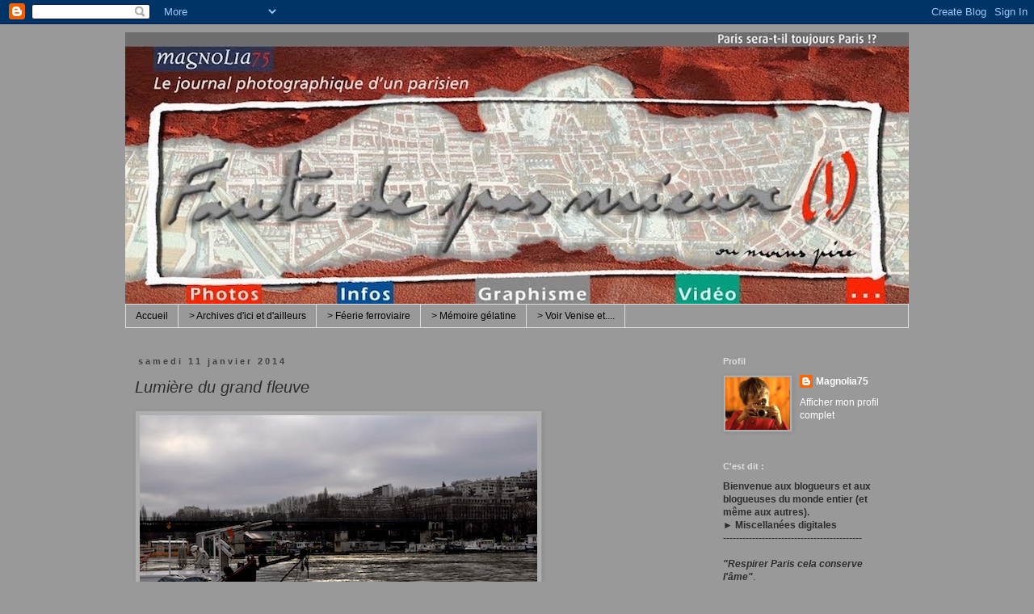

--- FILE ---
content_type: text/html; charset=UTF-8
request_url: https://www.fautedepasmieux.com/2014/01/lumiere-du-grand-fleuve.html
body_size: 29793
content:
<!DOCTYPE html>
<html class='v2' dir='ltr' xmlns='http://www.w3.org/1999/xhtml' xmlns:b='http://www.google.com/2005/gml/b' xmlns:data='http://www.google.com/2005/gml/data' xmlns:expr='http://www.google.com/2005/gml/expr'>
<head>
<link href='https://www.blogger.com/static/v1/widgets/4128112664-css_bundle_v2.css' rel='stylesheet' type='text/css'/>
<meta content='width=1100' name='viewport'/>
<meta content='text/html; charset=UTF-8' http-equiv='Content-Type'/>
<meta content='blogger' name='generator'/>
<link href='https://www.fautedepasmieux.com/favicon.ico' rel='icon' type='image/x-icon'/>
<link href='https://www.fautedepasmieux.com/2014/01/lumiere-du-grand-fleuve.html' rel='canonical'/>
<link rel="alternate" type="application/atom+xml" title="Faute de pas mieux - Atom" href="https://www.fautedepasmieux.com/feeds/posts/default" />
<link rel="alternate" type="application/rss+xml" title="Faute de pas mieux - RSS" href="https://www.fautedepasmieux.com/feeds/posts/default?alt=rss" />
<link rel="service.post" type="application/atom+xml" title="Faute de pas mieux - Atom" href="https://www.blogger.com/feeds/3338807838426540137/posts/default" />

<link rel="alternate" type="application/atom+xml" title="Faute de pas mieux - Atom" href="https://www.fautedepasmieux.com/feeds/1142453181764596651/comments/default" />
<!--Can't find substitution for tag [blog.ieCssRetrofitLinks]-->
<link href='https://blogger.googleusercontent.com/img/b/R29vZ2xl/AVvXsEjHavkemhy-yElM1B3Y-C0-kkoQQqH7tL7rhIPFuRPV4TU12v49hRUa3NbbVbrmMFLOYDGUt5qSkJOQlhiqT6TpNWPCD4vYh-sqPTBgwJT7vP2gDo4cgeEzACX75NT4bZB3rQsAys_o78LQ/s1600/LUMIEREFLEUVE.jpg' rel='image_src'/>
<meta content='https://www.fautedepasmieux.com/2014/01/lumiere-du-grand-fleuve.html' property='og:url'/>
<meta content='Lumière du grand fleuve' property='og:title'/>
<meta content='  ' property='og:description'/>
<meta content='https://blogger.googleusercontent.com/img/b/R29vZ2xl/AVvXsEjHavkemhy-yElM1B3Y-C0-kkoQQqH7tL7rhIPFuRPV4TU12v49hRUa3NbbVbrmMFLOYDGUt5qSkJOQlhiqT6TpNWPCD4vYh-sqPTBgwJT7vP2gDo4cgeEzACX75NT4bZB3rQsAys_o78LQ/w1200-h630-p-k-no-nu/LUMIEREFLEUVE.jpg' property='og:image'/>
<title>Faute de pas mieux: Lumière du grand fleuve</title>
<style id='page-skin-1' type='text/css'><!--
/*
-----------------------------------------------
Blogger Template Style
Name:     Simple
Designer: Josh Peterson
URL:      www.noaesthetic.com
----------------------------------------------- */
/* Variable definitions
====================
<Variable name="keycolor" description="Main Color" type="color" default="#66bbdd"/>
<Group description="Page Text" selector="body">
<Variable name="body.font" description="Font" type="font"
default="normal normal 12px Arial, Tahoma, Helvetica, FreeSans, sans-serif"/>
<Variable name="body.text.color" description="Text Color" type="color" default="#222222"/>
</Group>
<Group description="Backgrounds" selector=".body-fauxcolumns-outer">
<Variable name="body.background.color" description="Outer Background" type="color" default="#007b57"/>
<Variable name="content.background.color" description="Main Background" type="color" default="#ffffff"/>
<Variable name="header.background.color" description="Header Background" type="color" default="transparent"/>
</Group>
<Group description="Links" selector=".main-outer">
<Variable name="link.color" description="Link Color" type="color" default="#2288bb"/>
<Variable name="link.visited.color" description="Visited Color" type="color" default="#888888"/>
<Variable name="link.hover.color" description="Hover Color" type="color" default="#33aaff"/>
</Group>
<Group description="Blog Title" selector=".header h1">
<Variable name="header.font" description="Font" type="font"
default="normal normal 60px Arial, Tahoma, Helvetica, FreeSans, sans-serif"/>
<Variable name="header.text.color" description="Title Color" type="color" default="#3399bb" />
</Group>
<Group description="Blog Description" selector=".header .description">
<Variable name="description.text.color" description="Description Color" type="color"
default="#777777" />
</Group>
<Group description="Tabs Text" selector=".tabs-inner .widget li a">
<Variable name="tabs.font" description="Font" type="font"
default="normal normal 14px Arial, Tahoma, Helvetica, FreeSans, sans-serif"/>
<Variable name="tabs.text.color" description="Text Color" type="color" default="#999999"/>
<Variable name="tabs.selected.text.color" description="Selected Color" type="color" default="#000000"/>
</Group>
<Group description="Tabs Background" selector=".tabs-outer .PageList">
<Variable name="tabs.background.color" description="Background Color" type="color" default="#f5f5f5"/>
<Variable name="tabs.selected.background.color" description="Selected Color" type="color" default="#eeeeee"/>
</Group>
<Group description="Post Title" selector="h3.post-title, .comments h4">
<Variable name="post.title.font" description="Font" type="font"
default="normal normal 22px Arial, Tahoma, Helvetica, FreeSans, sans-serif"/>
</Group>
<Group description="Date Header" selector=".date-header">
<Variable name="date.header.color" description="Text Color" type="color"
default="#2c2c2c"/>
<Variable name="date.header.background.color" description="Background Color" type="color"
default="transparent"/>
</Group>
<Group description="Post Footer" selector=".post-footer">
<Variable name="post.footer.text.color" description="Text Color" type="color" default="#666666"/>
<Variable name="post.footer.background.color" description="Background Color" type="color"
default="#f9f9f9"/>
<Variable name="post.footer.border.color" description="Shadow Color" type="color" default="#eeeeee"/>
</Group>
<Group description="Gadgets" selector="h2">
<Variable name="widget.title.font" description="Title Font" type="font"
default="normal bold 11px Arial, Tahoma, Helvetica, FreeSans, sans-serif"/>
<Variable name="widget.title.text.color" description="Title Color" type="color" default="#000000"/>
<Variable name="widget.alternate.text.color" description="Alternate Color" type="color" default="#999999"/>
</Group>
<Group description="Images" selector=".main-inner">
<Variable name="image.background.color" description="Background Color" type="color" default="#ffffff"/>
<Variable name="image.border.color" description="Border Color" type="color" default="#eeeeee"/>
<Variable name="image.text.color" description="Caption Text Color" type="color" default="#2c2c2c"/>
</Group>
<Group description="Accents" selector=".content-inner">
<Variable name="body.rule.color" description="Separator Line Color" type="color" default="#eeeeee"/>
<Variable name="tabs.border.color" description="Tabs Border Color" type="color" default="transparent"/>
</Group>
<Variable name="body.background" description="Body Background" type="background"
color="#999999" default="$(color) none repeat scroll top left"/>
<Variable name="body.background.override" description="Body Background Override" type="string" default=""/>
<Variable name="body.background.gradient.cap" description="Body Gradient Cap" type="url"
default="url(//www.blogblog.com/1kt/simple/gradients_light.png)"/>
<Variable name="body.background.gradient.tile" description="Body Gradient Tile" type="url"
default="url(//www.blogblog.com/1kt/simple/body_gradient_tile_light.png)"/>
<Variable name="content.background.color.selector" description="Content Background Color Selector" type="string" default=".content-inner"/>
<Variable name="content.padding" description="Content Padding" type="length" default="10px"/>
<Variable name="content.padding.horizontal" description="Content Horizontal Padding" type="length" default="10px"/>
<Variable name="content.shadow.spread" description="Content Shadow Spread" type="length" default="40px"/>
<Variable name="content.shadow.spread.webkit" description="Content Shadow Spread (WebKit)" type="length" default="5px"/>
<Variable name="content.shadow.spread.ie" description="Content Shadow Spread (IE)" type="length" default="10px"/>
<Variable name="main.border.width" description="Main Border Width" type="length" default="0"/>
<Variable name="header.background.gradient" description="Header Gradient" type="url" default="none"/>
<Variable name="header.shadow.offset.left" description="Header Shadow Offset Left" type="length" default="-1px"/>
<Variable name="header.shadow.offset.top" description="Header Shadow Offset Top" type="length" default="-1px"/>
<Variable name="header.shadow.spread" description="Header Shadow Spread" type="length" default="1px"/>
<Variable name="header.padding" description="Header Padding" type="length" default="30px"/>
<Variable name="header.border.size" description="Header Border Size" type="length" default="1px"/>
<Variable name="header.bottom.border.size" description="Header Bottom Border Size" type="length" default="1px"/>
<Variable name="header.border.horizontalsize" description="Header Horizontal Border Size" type="length" default="0"/>
<Variable name="description.text.size" description="Description Text Size" type="string" default="140%"/>
<Variable name="tabs.margin.top" description="Tabs Margin Top" type="length" default="0" />
<Variable name="tabs.margin.side" description="Tabs Side Margin" type="length" default="30px" />
<Variable name="tabs.background.gradient" description="Tabs Background Gradient" type="url"
default="url(//www.blogblog.com/1kt/simple/gradients_light.png)"/>
<Variable name="tabs.border.width" description="Tabs Border Width" type="length" default="1px"/>
<Variable name="tabs.bevel.border.width" description="Tabs Bevel Border Width" type="length" default="1px"/>
<Variable name="date.header.padding" description="Date Header Padding" type="string" default="inherit"/>
<Variable name="date.header.letterspacing" description="Date Header Letter Spacing" type="string" default="inherit"/>
<Variable name="date.header.margin" description="Date Header Margin" type="string" default="inherit"/>
<Variable name="post.margin.bottom" description="Post Bottom Margin" type="length" default="25px"/>
<Variable name="image.border.small.size" description="Image Border Small Size" type="length" default="2px"/>
<Variable name="image.border.large.size" description="Image Border Large Size" type="length" default="5px"/>
<Variable name="page.width.selector" description="Page Width Selector" type="string" default=".region-inner"/>
<Variable name="page.width" description="Page Width" type="string" default="auto"/>
<Variable name="main.section.margin" description="Main Section Margin" type="length" default="15px"/>
<Variable name="main.padding" description="Main Padding" type="length" default="15px"/>
<Variable name="main.padding.top" description="Main Padding Top" type="length" default="30px"/>
<Variable name="main.padding.bottom" description="Main Padding Bottom" type="length" default="30px"/>
<Variable name="paging.background"
color="#999999"
description="Background of blog paging area" type="background"
default="transparent none no-repeat scroll top center"/>
<Variable name="footer.bevel" description="Bevel border length of footer" type="length" default="0"/>
<Variable name="mobile.background.overlay" description="Mobile Background Overlay" type="string"
default="transparent none repeat scroll top left"/>
<Variable name="mobile.background.size" description="Mobile Background Size" type="string" default="auto"/>
<Variable name="mobile.button.color" description="Mobile Button Color" type="color" default="#ffffff" />
<Variable name="startSide" description="Side where text starts in blog language" type="automatic" default="left"/>
<Variable name="endSide" description="Side where text ends in blog language" type="automatic" default="right"/>
*/
/* Content
----------------------------------------------- */
body, .body-fauxcolumn-outer {
font: normal normal 12px 'Trebuchet MS', Trebuchet, Verdana, sans-serif;
color: #2c2c2c;
background: #999999 none repeat scroll top left;
padding: 0 0 0 0;
}
html body .region-inner {
min-width: 0;
max-width: 100%;
width: auto;
}
a:link {
text-decoration:none;
color: #ffffff;
}
a:visited {
text-decoration:none;
color: #ffff00;
}
a:hover {
text-decoration:underline;
color: #ffff00;
}
.body-fauxcolumn-outer .fauxcolumn-inner {
background: transparent none repeat scroll top left;
_background-image: none;
}
.body-fauxcolumn-outer .cap-top {
position: absolute;
z-index: 1;
height: 400px;
width: 100%;
background: #999999 none repeat scroll top left;
}
.body-fauxcolumn-outer .cap-top .cap-left {
width: 100%;
background: transparent none repeat-x scroll top left;
_background-image: none;
}
.content-outer {
-moz-box-shadow: 0 0 0 rgba(0, 0, 0, .15);
-webkit-box-shadow: 0 0 0 rgba(0, 0, 0, .15);
-goog-ms-box-shadow: 0 0 0 #333333;
box-shadow: 0 0 0 rgba(0, 0, 0, .15);
margin-bottom: 1px;
}
.content-inner {
padding: 10px 40px;
}
.content-inner {
background-color: #999999;
}
/* Header
----------------------------------------------- */
.header-outer {
background: transparent none repeat-x scroll 0 -400px;
_background-image: none;
}
.Header h1 {
font: normal normal 40px 'Trebuchet MS',Trebuchet,Verdana,sans-serif;
color: #000000;
text-shadow: 0 0 0 rgba(0, 0, 0, .2);
}
.Header h1 a {
color: #000000;
}
.Header .description {
font-size: 18px;
color: #000000;
}
.header-inner .Header .titlewrapper {
padding: 22px 0;
}
.header-inner .Header .descriptionwrapper {
padding: 0 0;
}
/* Tabs
----------------------------------------------- */
.tabs-inner .section:first-child {
border-top: 0 solid #dddddd;
}
.tabs-inner .section:first-child ul {
margin-top: -1px;
border-top: 1px solid #dddddd;
border-left: 1px solid #dddddd;
border-right: 1px solid #dddddd;
}
.tabs-inner .widget ul {
background: transparent none repeat-x scroll 0 -800px;
_background-image: none;
border-bottom: 1px solid #dddddd;
margin-top: 0;
margin-left: -30px;
margin-right: -30px;
}
.tabs-inner .widget li a {
display: inline-block;
padding: .6em 1em;
font: normal normal 12px 'Trebuchet MS', Trebuchet, Verdana, sans-serif;
color: #000000;
border-left: 1px solid #999999;
border-right: 1px solid #dddddd;
}
.tabs-inner .widget li:first-child a {
border-left: none;
}
.tabs-inner .widget li.selected a, .tabs-inner .widget li a:hover {
color: #000000;
background-color: #eeeeee;
text-decoration: none;
}
/* Columns
----------------------------------------------- */
.main-outer {
border-top: 0 solid transparent;
}
.fauxcolumn-left-outer .fauxcolumn-inner {
border-right: 1px solid transparent;
}
.fauxcolumn-right-outer .fauxcolumn-inner {
border-left: 1px solid transparent;
}
/* Headings
----------------------------------------------- */
h2 {
margin: 0 0 1em 0;
font: normal bold 11px 'Trebuchet MS',Trebuchet,Verdana,sans-serif;
color: #dddddd;
}
/* Widgets
----------------------------------------------- */
.widget .zippy {
color: #dddddd;
text-shadow: 2px 2px 1px rgba(0, 0, 0, .1);
}
.widget .popular-posts ul {
list-style: none;
}
/* Posts
----------------------------------------------- */
.date-header span {
background-color: #999999;
color: #424242;
padding: 0.4em;
letter-spacing: 3px;
margin: inherit;
}
.main-inner {
padding-top: 35px;
padding-bottom: 65px;
}
.main-inner .column-center-inner {
padding: 0 0;
}
.main-inner .column-center-inner .section {
margin: 0 1em;
}
.post {
margin: 0 0 45px 0;
}
h3.post-title, .comments h4 {
font: italic normal 20px 'Trebuchet MS',Trebuchet,Verdana,sans-serif;
margin: .75em 0 0;
}
.post-body {
font-size: 110%;
line-height: 1.4;
position: relative;
}
.post-body img, .post-body .tr-caption-container, .Profile img, .Image img,
.BlogList .item-thumbnail img {
padding: 2px;
background: #aeaeae;
border: 1px solid #999999;
-moz-box-shadow: 1px 1px 5px rgba(0, 0, 0, .1);
-webkit-box-shadow: 1px 1px 5px rgba(0, 0, 0, .1);
box-shadow: 1px 1px 5px rgba(0, 0, 0, .1);
}
.post-body img, .post-body .tr-caption-container {
padding: 5px;
}
.post-body .tr-caption-container {
color: #2c2c2c;
}
.post-body .tr-caption-container img {
padding: 0;
background: transparent;
border: none;
-moz-box-shadow: 0 0 0 rgba(0, 0, 0, .1);
-webkit-box-shadow: 0 0 0 rgba(0, 0, 0, .1);
box-shadow: 0 0 0 rgba(0, 0, 0, .1);
}
.post-header {
margin: 0 0 1.5em;
line-height: 1.6;
font-size: 90%;
}
.post-footer {
margin: 20px -2px 0;
padding: 5px 10px;
color: #ffffff;
background-color: #999999;
border-bottom: 1px solid #dddddd;
line-height: 1.6;
font-size: 90%;
}
#comments .comment-author {
padding-top: 1.5em;
border-top: 1px solid transparent;
background-position: 0 1.5em;
}
#comments .comment-author:first-child {
padding-top: 0;
border-top: none;
}
.avatar-image-container {
margin: .2em 0 0;
}
#comments .avatar-image-container img {
border: 1px solid #999999;
}
/* Comments
----------------------------------------------- */
.comments .comments-content .icon.blog-author {
background-repeat: no-repeat;
background-image: url([data-uri]);
}
.comments .comments-content .loadmore a {
border-top: 1px solid #dddddd;
border-bottom: 1px solid #dddddd;
}
.comments .comment-thread.inline-thread {
background-color: #999999;
}
.comments .continue {
border-top: 2px solid #dddddd;
}
/* Accents
---------------------------------------------- */
.section-columns td.columns-cell {
border-left: 1px solid transparent;
}
.blog-pager {
background: transparent url(//www.blogblog.com/1kt/simple/paging_dot.png) repeat-x scroll top center;
}
.blog-pager-older-link, .home-link,
.blog-pager-newer-link {
background-color: #999999;
padding: 5px;
}
.footer-outer {
border-top: 1px dashed #bbbbbb;
}
/* Mobile
----------------------------------------------- */
body.mobile  {
background-size: auto;
}
.mobile .body-fauxcolumn-outer {
background: transparent none repeat scroll top left;
}
.mobile .body-fauxcolumn-outer .cap-top {
background-size: 100% auto;
}
.mobile .content-outer {
-webkit-box-shadow: 0 0 3px rgba(0, 0, 0, .15);
box-shadow: 0 0 3px rgba(0, 0, 0, .15);
}
body.mobile .AdSense {
margin: 0 -0;
}
.mobile .tabs-inner .widget ul {
margin-left: 0;
margin-right: 0;
}
.mobile .post {
margin: 0;
}
.mobile .main-inner .column-center-inner .section {
margin: 0;
}
.mobile .date-header span {
padding: 0.1em 10px;
margin: 0 -10px;
}
.mobile h3.post-title {
margin: 0;
}
.mobile .blog-pager {
background: transparent none no-repeat scroll top center;
}
.mobile .footer-outer {
border-top: none;
}
.mobile .main-inner, .mobile .footer-inner {
background-color: #999999;
}
.mobile-index-contents {
color: #2c2c2c;
}
.mobile-link-button {
background-color: #ffffff;
}
.mobile-link-button a:link, .mobile-link-button a:visited {
color: #ffffff;
}
.mobile .tabs-inner .section:first-child {
border-top: none;
}
.mobile .tabs-inner .PageList .widget-content {
background-color: #eeeeee;
color: #000000;
border-top: 1px solid #dddddd;
border-bottom: 1px solid #dddddd;
}
.mobile .tabs-inner .PageList .widget-content .pagelist-arrow {
border-left: 1px solid #dddddd;
}

--></style>
<style id='template-skin-1' type='text/css'><!--
body {
min-width: 1050px;
}
.content-outer, .content-fauxcolumn-outer, .region-inner {
min-width: 1050px;
max-width: 1050px;
_width: 1050px;
}
.main-inner .columns {
padding-left: 0px;
padding-right: 260px;
}
.main-inner .fauxcolumn-center-outer {
left: 0px;
right: 260px;
/* IE6 does not respect left and right together */
_width: expression(this.parentNode.offsetWidth -
parseInt("0px") -
parseInt("260px") + 'px');
}
.main-inner .fauxcolumn-left-outer {
width: 0px;
}
.main-inner .fauxcolumn-right-outer {
width: 260px;
}
.main-inner .column-left-outer {
width: 0px;
right: 100%;
margin-left: -0px;
}
.main-inner .column-right-outer {
width: 260px;
margin-right: -260px;
}
#layout {
min-width: 0;
}
#layout .content-outer {
min-width: 0;
width: 800px;
}
#layout .region-inner {
min-width: 0;
width: auto;
}
body#layout div.add_widget {
padding: 8px;
}
body#layout div.add_widget a {
margin-left: 32px;
}
--></style>
<link href='https://www.blogger.com/dyn-css/authorization.css?targetBlogID=3338807838426540137&amp;zx=5db37979-0080-412b-a510-fbbdbf7c9c73' media='none' onload='if(media!=&#39;all&#39;)media=&#39;all&#39;' rel='stylesheet'/><noscript><link href='https://www.blogger.com/dyn-css/authorization.css?targetBlogID=3338807838426540137&amp;zx=5db37979-0080-412b-a510-fbbdbf7c9c73' rel='stylesheet'/></noscript>
<meta name='google-adsense-platform-account' content='ca-host-pub-1556223355139109'/>
<meta name='google-adsense-platform-domain' content='blogspot.com'/>

</head>
<body class='loading'>
<div id='fb-root'></div>
<script>(function(d, s, id) {
  var js, fjs = d.getElementsByTagName(s)[0];
  if (d.getElementById(id)) return;
  js = d.createElement(s); js.id = id;
  js.src = "//connect.facebook.net/fr_FR/sdk.js#xfbml=1amp;version=v2.5";
  fjs.parentNode.insertBefore(js, fjs);
}(document, 'script', 'facebook-jssdk'));</script>
<div class='navbar section' id='navbar' name='Navbar'><div class='widget Navbar' data-version='1' id='Navbar1'><script type="text/javascript">
    function setAttributeOnload(object, attribute, val) {
      if(window.addEventListener) {
        window.addEventListener('load',
          function(){ object[attribute] = val; }, false);
      } else {
        window.attachEvent('onload', function(){ object[attribute] = val; });
      }
    }
  </script>
<div id="navbar-iframe-container"></div>
<script type="text/javascript" src="https://apis.google.com/js/platform.js"></script>
<script type="text/javascript">
      gapi.load("gapi.iframes:gapi.iframes.style.bubble", function() {
        if (gapi.iframes && gapi.iframes.getContext) {
          gapi.iframes.getContext().openChild({
              url: 'https://www.blogger.com/navbar/3338807838426540137?po\x3d1142453181764596651\x26origin\x3dhttps://www.fautedepasmieux.com',
              where: document.getElementById("navbar-iframe-container"),
              id: "navbar-iframe"
          });
        }
      });
    </script><script type="text/javascript">
(function() {
var script = document.createElement('script');
script.type = 'text/javascript';
script.src = '//pagead2.googlesyndication.com/pagead/js/google_top_exp.js';
var head = document.getElementsByTagName('head')[0];
if (head) {
head.appendChild(script);
}})();
</script>
</div></div>
<div class='body-fauxcolumns'>
<div class='fauxcolumn-outer body-fauxcolumn-outer'>
<div class='cap-top'>
<div class='cap-left'></div>
<div class='cap-right'></div>
</div>
<div class='fauxborder-left'>
<div class='fauxborder-right'></div>
<div class='fauxcolumn-inner'>
</div>
</div>
<div class='cap-bottom'>
<div class='cap-left'></div>
<div class='cap-right'></div>
</div>
</div>
</div>
<div class='content'>
<div class='content-fauxcolumns'>
<div class='fauxcolumn-outer content-fauxcolumn-outer'>
<div class='cap-top'>
<div class='cap-left'></div>
<div class='cap-right'></div>
</div>
<div class='fauxborder-left'>
<div class='fauxborder-right'></div>
<div class='fauxcolumn-inner'>
</div>
</div>
<div class='cap-bottom'>
<div class='cap-left'></div>
<div class='cap-right'></div>
</div>
</div>
</div>
<div class='content-outer'>
<div class='content-cap-top cap-top'>
<div class='cap-left'></div>
<div class='cap-right'></div>
</div>
<div class='fauxborder-left content-fauxborder-left'>
<div class='fauxborder-right content-fauxborder-right'></div>
<div class='content-inner'>
<header>
<div class='header-outer'>
<div class='header-cap-top cap-top'>
<div class='cap-left'></div>
<div class='cap-right'></div>
</div>
<div class='fauxborder-left header-fauxborder-left'>
<div class='fauxborder-right header-fauxborder-right'></div>
<div class='region-inner header-inner'>
<div class='header section' id='header' name='En-tête'><div class='widget Header' data-version='1' id='Header1'>
<div id='header-inner'>
<a href='https://www.fautedepasmieux.com/' style='display: block'>
<img alt='Faute de pas mieux' height='337px; ' id='Header1_headerimg' src='https://blogger.googleusercontent.com/img/b/R29vZ2xl/AVvXsEg6ZSr7FKpkF5eFvSJoi1PNS08YZaW0pV5XUPXQzoWczI7xjofcuTZho6-T2gOwTCwBsrpnTH3QCDR_gjmq_d8xOFkVqV6Vw3vD9McKlSJugmi31ifldawE4VCpUKMlIz-wHk5ruLTJfU4/s980/FAUTEDEPASMIEUX-2.jpg' style='display: block' width='980px; '/>
</a>
</div>
</div></div>
</div>
</div>
<div class='header-cap-bottom cap-bottom'>
<div class='cap-left'></div>
<div class='cap-right'></div>
</div>
</div>
</header>
<div class='tabs-outer'>
<div class='tabs-cap-top cap-top'>
<div class='cap-left'></div>
<div class='cap-right'></div>
</div>
<div class='fauxborder-left tabs-fauxborder-left'>
<div class='fauxborder-right tabs-fauxborder-right'></div>
<div class='region-inner tabs-inner'>
<div class='tabs section' id='crosscol' name='Toutes les colonnes'><div class='widget PageList' data-version='1' id='PageList1'>
<h2>Les pages du blog</h2>
<div class='widget-content'>
<ul>
<li>
<a href='https://www.fautedepasmieux.com/'>Accueil</a>
</li>
<li>
<a href='https://www.fautedepasmieux.com/p/galeries.html'>> Archives d'ici et d'ailleurs</a>
</li>
<li>
<a href='https://www.fautedepasmieux.com/p/feerie-ferroviaire.html'>> Féerie ferroviaire</a>
</li>
<li>
<a href='https://www.fautedepasmieux.com/p/memoire-gelatine.html'>> Mémoire gélatine</a>
</li>
<li>
<a href='https://www.fautedepasmieux.com/p/voir-venise-et.html'>> Voir Venise et....</a>
</li>
</ul>
<div class='clear'></div>
</div>
</div></div>
<div class='tabs no-items section' id='crosscol-overflow' name='Cross-Column 2'></div>
</div>
</div>
<div class='tabs-cap-bottom cap-bottom'>
<div class='cap-left'></div>
<div class='cap-right'></div>
</div>
</div>
<div class='main-outer'>
<div class='main-cap-top cap-top'>
<div class='cap-left'></div>
<div class='cap-right'></div>
</div>
<div class='fauxborder-left main-fauxborder-left'>
<div class='fauxborder-right main-fauxborder-right'></div>
<div class='region-inner main-inner'>
<div class='columns fauxcolumns'>
<div class='fauxcolumn-outer fauxcolumn-center-outer'>
<div class='cap-top'>
<div class='cap-left'></div>
<div class='cap-right'></div>
</div>
<div class='fauxborder-left'>
<div class='fauxborder-right'></div>
<div class='fauxcolumn-inner'>
</div>
</div>
<div class='cap-bottom'>
<div class='cap-left'></div>
<div class='cap-right'></div>
</div>
</div>
<div class='fauxcolumn-outer fauxcolumn-left-outer'>
<div class='cap-top'>
<div class='cap-left'></div>
<div class='cap-right'></div>
</div>
<div class='fauxborder-left'>
<div class='fauxborder-right'></div>
<div class='fauxcolumn-inner'>
</div>
</div>
<div class='cap-bottom'>
<div class='cap-left'></div>
<div class='cap-right'></div>
</div>
</div>
<div class='fauxcolumn-outer fauxcolumn-right-outer'>
<div class='cap-top'>
<div class='cap-left'></div>
<div class='cap-right'></div>
</div>
<div class='fauxborder-left'>
<div class='fauxborder-right'></div>
<div class='fauxcolumn-inner'>
</div>
</div>
<div class='cap-bottom'>
<div class='cap-left'></div>
<div class='cap-right'></div>
</div>
</div>
<!-- corrects IE6 width calculation -->
<div class='columns-inner'>
<div class='column-center-outer'>
<div class='column-center-inner'>
<div class='main section' id='main' name='Principal'><div class='widget Blog' data-version='1' id='Blog1'>
<div class='blog-posts hfeed'>

          <div class="date-outer">
        
<h2 class='date-header'><span>samedi 11 janvier 2014</span></h2>

          <div class="date-posts">
        
<div class='post-outer'>
<div class='post hentry uncustomized-post-template' itemprop='blogPost' itemscope='itemscope' itemtype='http://schema.org/BlogPosting'>
<meta content='https://blogger.googleusercontent.com/img/b/R29vZ2xl/AVvXsEjHavkemhy-yElM1B3Y-C0-kkoQQqH7tL7rhIPFuRPV4TU12v49hRUa3NbbVbrmMFLOYDGUt5qSkJOQlhiqT6TpNWPCD4vYh-sqPTBgwJT7vP2gDo4cgeEzACX75NT4bZB3rQsAys_o78LQ/s1600/LUMIEREFLEUVE.jpg' itemprop='image_url'/>
<meta content='3338807838426540137' itemprop='blogId'/>
<meta content='1142453181764596651' itemprop='postId'/>
<a name='1142453181764596651'></a>
<h3 class='post-title entry-title' itemprop='name'>
Lumière du grand fleuve
</h3>
<div class='post-header'>
<div class='post-header-line-1'></div>
</div>
<div class='post-body entry-content' id='post-body-1142453181764596651' itemprop='description articleBody'>
<div class="separator" style="clear: both; text-align: center;">
<a href="https://blogger.googleusercontent.com/img/b/R29vZ2xl/AVvXsEjHavkemhy-yElM1B3Y-C0-kkoQQqH7tL7rhIPFuRPV4TU12v49hRUa3NbbVbrmMFLOYDGUt5qSkJOQlhiqT6TpNWPCD4vYh-sqPTBgwJT7vP2gDo4cgeEzACX75NT4bZB3rQsAys_o78LQ/s1600/LUMIEREFLEUVE.jpg" imageanchor="1" style="clear: left; float: left; margin-bottom: 1em; margin-right: 1em;"><img border="0" src="https://blogger.googleusercontent.com/img/b/R29vZ2xl/AVvXsEjHavkemhy-yElM1B3Y-C0-kkoQQqH7tL7rhIPFuRPV4TU12v49hRUa3NbbVbrmMFLOYDGUt5qSkJOQlhiqT6TpNWPCD4vYh-sqPTBgwJT7vP2gDo4cgeEzACX75NT4bZB3rQsAys_o78LQ/s1600/LUMIEREFLEUVE.jpg" /></a></div>
<br />
<div style='clear: both;'></div>
</div>
<div class='post-footer'>
<div class='post-footer-line post-footer-line-1'>
<span class='post-author vcard'>
Posted by
<span class='fn' itemprop='author' itemscope='itemscope' itemtype='http://schema.org/Person'>
<meta content='https://www.blogger.com/profile/03132388537293074404' itemprop='url'/>
<a class='g-profile' href='https://www.blogger.com/profile/03132388537293074404' rel='author' title='author profile'>
<span itemprop='name'>Magnolia75</span>
</a>
</span>
</span>
<span class='post-timestamp'>
at
<meta content='https://www.fautedepasmieux.com/2014/01/lumiere-du-grand-fleuve.html' itemprop='url'/>
<a class='timestamp-link' href='https://www.fautedepasmieux.com/2014/01/lumiere-du-grand-fleuve.html' rel='bookmark' title='permanent link'><abbr class='published' itemprop='datePublished' title='2014-01-11T19:51:00+01:00'>19:51</abbr></a>
</span>
<span class='post-comment-link'>
</span>
<span class='post-icons'>
</span>
<div class='post-share-buttons goog-inline-block'>
<a class='goog-inline-block share-button sb-email' href='https://www.blogger.com/share-post.g?blogID=3338807838426540137&postID=1142453181764596651&target=email' target='_blank' title='Envoyer par e-mail'><span class='share-button-link-text'>Envoyer par e-mail</span></a><a class='goog-inline-block share-button sb-blog' href='https://www.blogger.com/share-post.g?blogID=3338807838426540137&postID=1142453181764596651&target=blog' onclick='window.open(this.href, "_blank", "height=270,width=475"); return false;' target='_blank' title='BlogThis!'><span class='share-button-link-text'>BlogThis!</span></a><a class='goog-inline-block share-button sb-twitter' href='https://www.blogger.com/share-post.g?blogID=3338807838426540137&postID=1142453181764596651&target=twitter' target='_blank' title='Partager sur X'><span class='share-button-link-text'>Partager sur X</span></a><a class='goog-inline-block share-button sb-facebook' href='https://www.blogger.com/share-post.g?blogID=3338807838426540137&postID=1142453181764596651&target=facebook' onclick='window.open(this.href, "_blank", "height=430,width=640"); return false;' target='_blank' title='Partager sur Facebook'><span class='share-button-link-text'>Partager sur Facebook</span></a><a class='goog-inline-block share-button sb-pinterest' href='https://www.blogger.com/share-post.g?blogID=3338807838426540137&postID=1142453181764596651&target=pinterest' target='_blank' title='Partager sur Pinterest'><span class='share-button-link-text'>Partager sur Pinterest</span></a>
</div>
</div>
<div class='post-footer-line post-footer-line-2'>
<span class='post-labels'>
</span>
</div>
<div class='post-footer-line post-footer-line-3'>
<span class='post-location'>
</span>
</div>
</div>
</div>
<div class='comments' id='comments'>
<a name='comments'></a>
<h4>Aucun commentaire:</h4>
<div id='Blog1_comments-block-wrapper'>
<dl class='avatar-comment-indent' id='comments-block'>
</dl>
</div>
<p class='comment-footer'>
<div class='comment-form'>
<a name='comment-form'></a>
<h4 id='comment-post-message'>Enregistrer un commentaire</h4>
<p>
</p>
<a href='https://www.blogger.com/comment/frame/3338807838426540137?po=1142453181764596651&hl=fr&saa=85391&origin=https://www.fautedepasmieux.com' id='comment-editor-src'></a>
<iframe allowtransparency='true' class='blogger-iframe-colorize blogger-comment-from-post' frameborder='0' height='410px' id='comment-editor' name='comment-editor' src='' width='100%'></iframe>
<script src='https://www.blogger.com/static/v1/jsbin/1345082660-comment_from_post_iframe.js' type='text/javascript'></script>
<script type='text/javascript'>
      BLOG_CMT_createIframe('https://www.blogger.com/rpc_relay.html');
    </script>
</div>
</p>
</div>
</div>

        </div></div>
      
</div>
<div class='blog-pager' id='blog-pager'>
<span id='blog-pager-newer-link'>
<a class='blog-pager-newer-link' href='https://www.fautedepasmieux.com/2014/01/cheminees.html' id='Blog1_blog-pager-newer-link' title='Article plus récent'>Article plus récent</a>
</span>
<span id='blog-pager-older-link'>
<a class='blog-pager-older-link' href='https://www.fautedepasmieux.com/2014/01/matin-de-foch.html' id='Blog1_blog-pager-older-link' title='Article plus ancien'>Article plus ancien</a>
</span>
<a class='home-link' href='https://www.fautedepasmieux.com/'>Accueil</a>
</div>
<div class='clear'></div>
<div class='post-feeds'>
<div class='feed-links'>
Inscription à :
<a class='feed-link' href='https://www.fautedepasmieux.com/feeds/1142453181764596651/comments/default' target='_blank' type='application/atom+xml'>Publier les commentaires (Atom)</a>
</div>
</div>
</div></div>
</div>
</div>
<div class='column-left-outer'>
<div class='column-left-inner'>
<aside>
</aside>
</div>
</div>
<div class='column-right-outer'>
<div class='column-right-inner'>
<aside>
<div class='sidebar section' id='sidebar-right-1'><div class='widget Profile' data-version='1' id='Profile1'>
<h2>Profil</h2>
<div class='widget-content'>
<a href='https://www.blogger.com/profile/03132388537293074404'><img alt='Ma photo' class='profile-img' height='65' src='//blogger.googleusercontent.com/img/b/R29vZ2xl/AVvXsEimFD_556gPIVB3YpmDS1zjKB_ecjj9xEoNWldJKPpavbO9gbXbr_1z73VfyK8w_0fr24rVcMm_GvQQPDTCOIdiK9X2CpPtwF5Fbqqq0z0aQ8Vj20wE1oX_OM2G6SBYVg/s220/portrait.jpg' width='80'/></a>
<dl class='profile-datablock'>
<dt class='profile-data'>
<a class='profile-name-link g-profile' href='https://www.blogger.com/profile/03132388537293074404' rel='author' style='background-image: url(//www.blogger.com/img/logo-16.png);'>
Magnolia75
</a>
</dt>
</dl>
<a class='profile-link' href='https://www.blogger.com/profile/03132388537293074404' rel='author'>Afficher mon profil complet</a>
<div class='clear'></div>
</div>
</div><div class='widget Text' data-version='1' id='Text1'>
<h2 class='title'>C'est dit :</h2>
<div class='widget-content'>
<b style="font-style: normal;">Bienvenue aux blogueurs et aux blogueuses du monde entier (et même aux autres). <br/>&#9658; Miscellanées digitales</b><div style="font-style: normal; font-weight: normal;">-------------------------------------------</div><div style="font-style: normal; font-weight: normal;"><br /></div><div style="font-style: normal; font-weight: normal;"><i><b>"Respirer Paris cela conserve l'âme"</b></i>.</div><div style="font-style: normal; font-weight: normal;">(Victor Hugo)</div><div style="font-style: normal; font-weight: normal;"><br /></div><div style="font-weight: normal;"><i><span style="font-style: normal;">... peut-être, oui, mais dans quel état (!?)...</span><br /></i><span style="font-style: normal;font-size:100%;">-------------------------------------------</span></div><div style="font-style: normal; font-weight: normal;"><br /></div><div style="font-style: normal; font-weight: normal;">Pas un jour sans une image.<br /><span =""  style="font-size:100%;">-------------------------------------------</span></div><div style="font-style: normal; font-weight: normal;"><br /></div><div style="font-style: normal; font-weight: normal;">"Une fois que ma décision est prise, j'hésite longuement"</div><div style="font-style: normal; font-weight: normal;">(Jules Renard).<br /><span =""  style="font-size:100%;">-------------------------------------------</span></div><div style="font-style: normal; font-weight: normal;"><br /></div><div style="font-style: normal; font-weight: normal;">A quoi bon faire inlassablement toutes ces images (!?)...<br /><span =""  style="font-size:100%;">-------------------------------------------</span></div><div style="font-style: normal; font-weight: normal;"><br />"Que de choses il faut ignorer pour agir !"<br />(Paul Valéry).<br /><span =""  style="font-size:100%;">--------------------------------------------</span></div><div style="font-style: normal; font-weight: normal;"><br />&#8220;Si je bois, c'est pour rendre les autres intéressants.&#8221;<br />(W.C. Fields).<br /><span =""  style="font-size:100%;">--------------------------------------------</span></div><div style="font-style: normal; font-weight: normal;"><br /></div><div style="font-style: normal; font-weight: normal;">"Il n'est pas de problème dont une absence de solution ne finisse par venir à bout."<br />(Henri Queuille).</div><div style="font-style: normal; font-weight: normal;"><br /></div>
</div>
<div class='clear'></div>
</div><div class='widget BlogList' data-version='1' id='BlogList5'>
<h2 class='title'>Espace parallèle</h2>
<div class='widget-content'>
<div class='blog-list-container' id='BlogList5_container'>
<ul id='BlogList5_blogs'>
<li style='display: block;'>
<div class='blog-icon'>
<img data-lateloadsrc='https://lh3.googleusercontent.com/blogger_img_proxy/AEn0k_t5shktuqPfguYReIAJH6a3OnfF8Tf_2UgUMu1XbuQqSagnNbdIx38E995kp5H7a5Vx058NrFPnyFJQE6YXJUYQOdPzVwaMWR27UebpQITG31egp4I=s16-w16-h16' height='16' width='16'/>
</div>
<div class='blog-content'>
<div class='blog-title'>
<a href='https://fautedepasmieux.wordpress.com' target='_blank'>
Faute de pas mieux #2</a>
</div>
<div class='item-content'>
<span class='item-title'>
<a href='https://fautedepasmieux.wordpress.com/2018/11/28/lumieres-pluvieuses/' target='_blank'>
Lumières pluvieuses
</a>
</span>

                      -
                    
<span class='item-snippet'>


[image: IMG_9762]
</span>
<div class='item-time'>
Il y a 7&#160;ans
</div>
</div>
</div>
<div style='clear: both;'></div>
</li>
</ul>
<div class='clear'></div>
</div>
</div>
</div><div class='widget BlogSearch' data-version='1' id='BlogSearch1'>
<h2 class='title'>Rechercher (dans ce blog)</h2>
<div class='widget-content'>
<div id='BlogSearch1_form'>
<form action='https://www.fautedepasmieux.com/search' class='gsc-search-box' target='_top'>
<table cellpadding='0' cellspacing='0' class='gsc-search-box'>
<tbody>
<tr>
<td class='gsc-input'>
<input autocomplete='off' class='gsc-input' name='q' size='10' title='search' type='text' value=''/>
</td>
<td class='gsc-search-button'>
<input class='gsc-search-button' title='search' type='submit' value='Rechercher'/>
</td>
</tr>
</tbody>
</table>
</form>
</div>
</div>
<div class='clear'></div>
</div><div class='widget HTML' data-version='1' id='HTML3'>
<h2 class='title'>Mes autres blogs</h2>
<div class='widget-content'>
<a href="http://semblant.canalblog.com/" target="_blank"><img border="0" style="margin: 0pt 10px 10px 0pt; float: left; cursor: pointer; width: 217px; height: 56px;" alt="" src="//photos1.blogger.com/blogger/6675/1614/320/semblantdr.jpg"></a>

<a href="http://nuitsdeparis.canalblog.com/" target="_blank"><img id="BLOGGER_PHOTO_ID_5040976707520762754" border="0" style="margin: 0pt 10px 10px 0pt; float: left; cursor: pointer; width: 217px; height: 56px;" alt="" src="https://blogger.googleusercontent.com/img/b/R29vZ2xl/AVvXsEicAIcq3ppk09fLUvxdKrVoB3_NGyG7FJFqhP9_sOvEI5YHhBPmhbIAj5z6QG9lIGPMJCDFp1qlTZw-ClZyuvB105wh5G8UEn0uBa6p0ON03AEgXTJCUWeiFclv43D9hiRMXPlBGnOS0aoU/s320/NDP.jpg" /></a>

<a href="http://parisintemperies.canalblog.com/" target="_blank" onblur="try {parent.deselectBloggerImageGracefully();} catch(e) {}"><img id="BLOGGER_PHOTO_ID_5275614810850559074" border="0" style="margin: 0pt 10px 10px 0pt; float: left; cursor: pointer; width: 217px; height: 56px;" alt="" src="https://blogger.googleusercontent.com/img/b/R29vZ2xl/AVvXsEj2KeKSdnP6RWvYco5uMMCIMTM3qKcM4GUMGhhSwsJSpqMWADuuDvQ9bU057pURlza-z_mhSairBC__1wZ7CEEqd5_aW9_lQ6I4ccZpLQRcHUZ2op1z3-kEjplx8Ew60vA2LTwTwE24FmM/s320/BANNIEREINTEMP.jpg" /></a>

<a href="http://www.magnolia75.tumblr.com/" target="_blank" onblur="try {parent.deselectBloggerImageGracefully();} catch(e) {}"><img id="BLOGGER_PHOTO_ID_5121083459420599410" border="0" style="margin: 0pt 10px 10px 0pt; float: left; cursor: pointer; width: 217px; height: 56px;" alt="" src="https://blogger.googleusercontent.com/img/b/R29vZ2xl/AVvXsEh0vQE2t-lYL4YPdpRLun1nkdkrJ5KlZJJtAQkHSh3TVjkcqICfTfxMJmML-AURlgO2w2ZVviO0afyQQOddTHAXqzJUlvu3OOqsI8gqlRUW6E7mgt1kgFxdc3Q2fwLyEy3RgAto1Jx2leo/s320/PASPHOTO.jpg" /></a>

<a onblur="try {parent.deselectBloggerImageGracefully();} catch(e) {}" href="http://bonweekendatous.canalblog.com/" target=_blank"><img style="float: left; margin: 0pt 10px 10px 0pt; cursor: pointer; width: 217px; height: 56px;" src="https://blogger.googleusercontent.com/img/b/R29vZ2xl/AVvXsEjY3HVVrnHvDuA70m3MsFYf7Dy_5bch_REmEiCqj3XyYfNKJZh6uiYpQiWB31YHhuym9ARw1SyovTWMGR-kmdGH_4pE9piCTx7K7h0lLf-ZZzt2yiTCtXp-iqPUfrLjBEGYfOMtjKp0Wp0/s400/BONWEEKEND.jpg" alt="" id="BLOGGER_PHOTO_ID_5475946518611597970" border="0" /></a>

<a href="http://magnolia75.aminus3.com/" target="_blank&quot;" onblur="try {parent.deselectBloggerImageGracefully();} catch(e) {}"><img id="BLOGGER_PHOTO_ID_5138210909180122546" border="0" style="margin: 0pt 10px 10px 0pt; float: left; cursor: pointer; width: 217px; height: 36px;" alt="" src="https://blogger.googleusercontent.com/img/b/R29vZ2xl/AVvXsEjM4kJSd2ptYkxjzHw_Q3uROKZeYKn3RLpeG_v4HVBaSIDoH8IP4C-iYfNvBwNPEFe848fGu1KB3q5GON54ifX5MjzZ7U6avqsf5CFPVS129rNfK2m8RiOk3sTBO9yGZU6IXVH5uziLzmsY/s320/ANIMUS.jpg" /></a>
</div>
<div class='clear'></div>
</div><div class='widget Image' data-version='1' id='Image9'>
<div class='widget-content'>
<img alt='' height='926' id='Image9_img' src='https://blogger.googleusercontent.com/img/b/R29vZ2xl/AVvXsEgTPT-XRLQpKC6jJgqWo509oYn-m14W4XoCoVZxBDflesJI6zCDXo3WqTvGN4UUHiNlkBnT8XgqciDOGTCKVUZ7K1ff6-YmAHT78lr_N1YNR7HjK0-eijgbirA0E1v5crvTmonqVBLyPHI/s1600/DECOSEINE.jpg' width='220'/>
<br/>
</div>
<div class='clear'></div>
</div><div class='widget FeaturedPost' data-version='1' id='FeaturedPost1'>
<h2 class='title'>Mise en avant (!)</h2>
<div class='post-summary'>
<h3><a href='https://www.fautedepasmieux.com/2016/03/rome-eternelle-2016.html'>Rome (éternelle (?)) 2016</a></h3>
<p>
</p>
<img class='image' src='https://blogger.googleusercontent.com/img/b/R29vZ2xl/AVvXsEh5hQ8Y-wBEI1AhIFTNhKovo411ldl7Zm_ZmheTnwhIwVn1S9Vj32GEqxnu8cvkm50XxvxmMgrAZTu2shqtk3_XEqdC_FV7ED4WeDehN0MsvwvXFf7cJAkiK_mRmUbzaT-_c0ZXFUqURwo/s1600/Capture+d%25E2%2580%2599e%25CC%2581cran+2016-03-13+a%25CC%2580+08.49.28.png'/>
</div>
<style type='text/css'>
    .image {
      width: 100%;
    }
  </style>
<div class='clear'></div>
</div>
<div class='widget Image' data-version='1' id='Image13'>
<h2>Incertains rivages</h2>
<div class='widget-content'>
<a href='http://www.incertainsrivages.com/'>
<img alt='Incertains rivages' height='147' id='Image13_img' src='https://blogger.googleusercontent.com/img/b/R29vZ2xl/AVvXsEgtauz515xkd7llq_agj9eK0j8d_9bDETatzvMGG7E73AnGefqLL9q0VjPwhWqUmDrudiEc4YDJC0W1W7X9sPD6mTq8hRjF7d4_lPfeO_rCGeQJxC1y-txexILyHZkGfom0E6bMTF9r0CY/s1600/0000000.JPG' width='252'/>
</a>
<br/>
<span class='caption'>Les images de Philippe Dubois</span>
</div>
<div class='clear'></div>
</div><div class='widget BlogList' data-version='1' id='BlogList2'>
<h2 class='title'>La blogosphère est formidable !</h2>
<div class='widget-content'>
<div class='blog-list-container' id='BlogList2_container'>
<ul id='BlogList2_blogs'>
<li style='display: block;'>
<div class='blog-icon'>
<img data-lateloadsrc='https://lh3.googleusercontent.com/blogger_img_proxy/AEn0k_vCRu7aevbWLOi1gmEF4byx_Ajz2qElz_s6yWJYZo5JhvAbjlB3jdxXSoYobFteI1rjKhkRumIk9tESrVK1VtP8o26fcw=s16-w16-h16' height='16' width='16'/>
</div>
<div class='blog-content'>
<div class='blog-title'>
<a href='https://lesmutins.org/' target='_blank'>
Les Mutins de Pangée</a>
</div>
<div class='item-content'>
<span class='item-title'>
<a href='https://www.lesmutins.org/a-l-estaminet-a-uzeste-31' target='_blank'>
à l'Estaminet à Uzeste (31)
</a>
</span>

                      -
                    
<span class='item-snippet'>


10h30, pendant l'Uzestival hivernal de la compagnie Lubat. 
En présence de Olivier Azam
- Nouvelle-Aquitaine
</span>
<div class='item-time'>
Il y a 2&#160;jours
</div>
</div>
</div>
<div style='clear: both;'></div>
</li>
<li style='display: block;'>
<div class='blog-icon'>
<img data-lateloadsrc='https://lh3.googleusercontent.com/blogger_img_proxy/AEn0k_vBth-cRJ3IjGUZNmiAMEcemX8jBoSzUMQeSEUJAz7htSRWKTlbslcR_vNa-vZtVJoEugV1Q0OlaTUYKXRwRd-i_pFWhaxWE5qVqQ=s16-w16-h16' height='16' width='16'/>
</div>
<div class='blog-content'>
<div class='blog-title'>
<a href='https://soisbelleetparle.fr' target='_blank'>
SOIS BELLE ET PARLE</a>
</div>
<div class='item-content'>
<span class='item-title'>
<a href='https://soisbelleetparle.fr/leger-pratique-et-style-3-raisons-dadopter-le-coupe-vent/' target='_blank'>
Léger, pratique et stylé : 3 raisons d&#8217;adopter le coupe-vent
</a>
</span>

                      -
                    
<span class='item-snippet'>
Parmi toutes les pièces qui composent une garde-robe fonctionnelle, le 
coupe-vent occupe une place de choix. Longtemps associé aux activités de 
plein air, ...
</span>
<div class='item-time'>
Il y a 2&#160;semaines
</div>
</div>
</div>
<div style='clear: both;'></div>
</li>
<li style='display: block;'>
<div class='blog-icon'>
<img data-lateloadsrc='https://lh3.googleusercontent.com/blogger_img_proxy/AEn0k_uZiHHLBAREiSwLdcPCTLx-GdL1OBdP_-5_m3qafIduL22i5zfmMi9r3UkEliLnATXszKmj0qMxLuR5Cq_DE7OwaqAFtIvT00tqrxsy=s16-w16-h16' height='16' width='16'/>
</div>
<div class='blog-content'>
<div class='blog-title'>
<a href='https://dandylan.canalblog.com/' target='_blank'>
Canal Dandylan</a>
</div>
<div class='item-content'>
<span class='item-title'>
<a href='https://dandylan.canalblog.com/2025/11/daniel-buren-au-reiffers-art-center.html' target='_blank'>
Daniel Buren au Reiffers Art Center
</a>
</span>

                      -
                    
<span class='item-snippet'>
La nouvelle expo au Reiffers Art Center -aussi appelé Acacias Art Center- 
propose trois installations in situ du grand Daniel Buren ; l'entrée est 
libre co...
</span>
<div class='item-time'>
Il y a 4&#160;semaines
</div>
</div>
</div>
<div style='clear: both;'></div>
</li>
<li style='display: block;'>
<div class='blog-icon'>
<img data-lateloadsrc='https://lh3.googleusercontent.com/blogger_img_proxy/AEn0k_sZ3pk3OqkhHBBG88pzEBuRj4ChiWIqnG6dGteoVRCCr2v065d97TqHnlx-oB7FlI7SRp5mR_cUZCZHjKpUdAo8MpQRrwuw=s16-w16-h16' height='16' width='16'/>
</div>
<div class='blog-content'>
<div class='blog-title'>
<a href='http://www.pariscool.com' target='_blank'>
ParisCool (photos de Paris)</a>
</div>
<div class='item-content'>
<span class='item-title'>
<a href='http://www.pariscool.com/2025_09_01_greuze-lenfance-en-lumiere-au-petit-palais-jusquau-25-janvier-2026/' target='_blank'>
&#171; Greuze, l&#8217;enfance en lumière &#187; au Petit Palais jusqu&#8217;au 25 janvier 2026
</a>
</span>

                      -
                    
<span class='item-snippet'>
</span>
<div class='item-time'>
Il y a 3&#160;mois
</div>
</div>
</div>
<div style='clear: both;'></div>
</li>
<li style='display: block;'>
<div class='blog-icon'>
<img data-lateloadsrc='https://lh3.googleusercontent.com/blogger_img_proxy/AEn0k_tqHWtQLXusalf2YQWfZ9oF6u7VNem7JcQKB05SjvUrrzjByDtfFsn5JHnmnzRfokWJ5imyrowyal5MvsQMBXPO68lW1PCXULMx5rx1PQ=s16-w16-h16' height='16' width='16'/>
</div>
<div class='blog-content'>
<div class='blog-title'>
<a href='http://sami-kilic.blogspot.com/' target='_blank'>
Sami KILIC DZASSOKHOV</a>
</div>
<div class='item-content'>
<span class='item-title'>
<a href='http://sami-kilic.blogspot.com/2024/12/6-chroniques-du-regne-de-recep-ier.html' target='_blank'>
(6) Chroniques du règne de Recep Ier. L'ombre de Dieu sur terre
</a>
</span>

                      -
                    
<span class='item-snippet'>


Tout venait donc à point à qui savait attendre. Sa Grandeur nationale, Son 
Éminence régionale, Sa majesté impériale Recep Ier avait donc eu raison. 
L'occ...
</span>
<div class='item-time'>
Il y a 11&#160;mois
</div>
</div>
</div>
<div style='clear: both;'></div>
</li>
<li style='display: none;'>
<div class='blog-icon'>
<img data-lateloadsrc='https://lh3.googleusercontent.com/blogger_img_proxy/AEn0k_tCui6JI5LVHbkK5YJ57Dlh-2UWieUGx7Vv2_Wun079cFqKforedKuwq10NwW7r4YeJqWE4zKUVwPmkoUsw9qgzgPa1_xecwsxWrQ=s16-w16-h16' height='16' width='16'/>
</div>
<div class='blog-content'>
<div class='blog-title'>
<a href='http://parisperdu.blogg.org' target='_blank'>
parisperdu</a>
</div>
<div class='item-content'>
<span class='item-title'>
<a href='http://parisperdu.blogg.org/willy-ronis-et-une-jeune-admiratrice-2-2-a216465201' target='_blank'>
Willy Ronis et une jeune admiratrice (2/2)
</a>
</span>

                      -
                    
<span class='item-snippet'>
Willy Ronis à la médiathèque d'Argentan (2007)  &#169; Sylvie Châtelais 
              Fundamente Nuovo, Venise (1959) &#169;Willy Ronis   Cette photo a 
été captée pa...
</span>
<div class='item-time'>
Il y a 1 an
</div>
</div>
</div>
<div style='clear: both;'></div>
</li>
<li style='display: none;'>
<div class='blog-icon'>
<img data-lateloadsrc='https://lh3.googleusercontent.com/blogger_img_proxy/AEn0k_u5t2esl3WmU6pToFMk9hzCEi0uv2InQgmKNwZ7EOWaVjyhXAowAaXul8i3jKFDIRF5q5FrqRmU93N0FQtwu3CwoywPJoszYk8p0tCH=s16-w16-h16' height='16' width='16'/>
</div>
<div class='blog-content'>
<div class='blog-title'>
<a href='https://racines.canalblog.com/' target='_blank'>
Racines</a>
</div>
<div class='item-content'>
<span class='item-title'>
<a href='https://racines.canalblog.com/archives/2021/08/21/39103014.html' target='_blank'>
Chronique livre : Ultramarins
</a>
</span>

                      -
                    
<span class='item-snippet'>
de Mariette Navarro Lire sur le blog bien rangé &#171; Il y a les vivants 
occupés à construire et les morts calmes au creux des tombes. Et il y a les 
marins. &#187; ...
</span>
<div class='item-time'>
Il y a 4&#160;ans
</div>
</div>
</div>
<div style='clear: both;'></div>
</li>
<li style='display: none;'>
<div class='blog-icon'>
<img data-lateloadsrc='https://lh3.googleusercontent.com/blogger_img_proxy/AEn0k_vMuDtIgzFT-dFnC-0y-LC7ptWU_SjO69tA51XKiRgCydXvePoEQSf1wCFuCPXMu-vNF8nyFJHy_szZRCwnTvvr2VUU-erOpwXIr4WwP2sRRb0w-J0zAA=s16-w16-h16' height='16' width='16'/>
</div>
<div class='blog-content'>
<div class='blog-title'>
<a href='https://mescarnetsvenitiens.blogspot.com/' target='_blank'>
Mes Carnets Vénitiens</a>
</div>
<div class='item-content'>
<span class='item-title'>
<a href='https://mescarnetsvenitiens.blogspot.com/2020/02/venise-petit-atlas-hedoniste.html' target='_blank'>
Venise: petit atlas hédoniste
</a>
</span>

                      -
                    
<span class='item-snippet'>


Je l'attendais avec impatience! Il y a toujours un délai entre la parution 
en France et l'arrivée dans les librairies québécoises. Ce très beau livre 
a é...
</span>
<div class='item-time'>
Il y a 5&#160;ans
</div>
</div>
</div>
<div style='clear: both;'></div>
</li>
<li style='display: none;'>
<div class='blog-icon'>
<img data-lateloadsrc='https://lh3.googleusercontent.com/blogger_img_proxy/AEn0k_vs4RqExtA0UweR6NhnX3FBwSr3zkGCDGtyTxSwpKF0f6GaNpEMuN4B6GUDNHfJKc-fqdTBFPWJ6DpEcfPUN4eHjryqOpWT8w7tnnqITWz1tBBJNbA=s16-w16-h16' height='16' width='16'/>
</div>
<div class='blog-content'>
<div class='blog-title'>
<a href='http://le-bourdon-masque.blogspot.com/' target='_blank'>
le bourdon masqué</a>
</div>
<div class='item-content'>
<span class='item-title'>
<a href='http://le-bourdon-masque.blogspot.com/2019/12/aux-anges.html' target='_blank'>
aux anges.
</a>
</span>

                      -
                    
<span class='item-snippet'>
</span>
<div class='item-time'>
Il y a 6&#160;ans
</div>
</div>
</div>
<div style='clear: both;'></div>
</li>
<li style='display: none;'>
<div class='blog-icon'>
<img data-lateloadsrc='https://lh3.googleusercontent.com/blogger_img_proxy/AEn0k_vqKFjWdEu5ipUw2xafQ18ufKwuoJyOamZ_lH5A6N3h4IipSK8_GGEKNFZ6M43_46U1VSpQDzaJtjlCqszUNQ7m1yVjQ9wg5UK4EQ=s16-w16-h16' height='16' width='16'/>
</div>
<div class='blog-content'>
<div class='blog-title'>
<a href='http://la-bise.blogspot.com/' target='_blank'>
La bise à Tonton</a>
</div>
<div class='item-content'>
<span class='item-title'>
<a href='http://la-bise.blogspot.com/2019/05/la-fleur-de-bitume-du-jour-peut-etre-un.html' target='_blank'>
Fleur de bitume du jour, avec la photobombeuse habituelle.
</a>
</span>

                      -
                    
<span class='item-snippet'>
 La fleur est peut-être un anacycle radié.




</span>
<div class='item-time'>
Il y a 6&#160;ans
</div>
</div>
</div>
<div style='clear: both;'></div>
</li>
<li style='display: none;'>
<div class='blog-icon'>
<img data-lateloadsrc='https://lh3.googleusercontent.com/blogger_img_proxy/AEn0k_u8Mhn_wZ9mpUH-a3j5QhLchVFVrDZs5PYeBdiVBDiyhWYZl2-vIYHyF_01kM09jAtvenIgdAaD4Oj5kElTR-6yBpiNhyfMEGwcRcxL4TU=s16-w16-h16' height='16' width='16'/>
</div>
<div class='blog-content'>
<div class='blog-title'>
<a href='http://ladamedenage.blogspot.com/' target='_blank'>
La Dame de Nage</a>
</div>
<div class='item-content'>
<span class='item-title'>
<a href='http://ladamedenage.blogspot.com/2018/06/etoiles-zanzibarites.html' target='_blank'>
Etoiles Zanzibarites
</a>
</span>

                      -
                    
<span class='item-snippet'>
 
Étoiles de mer photographiées à Zanzibar
6 mars 2018
</span>
<div class='item-time'>
Il y a 7&#160;ans
</div>
</div>
</div>
<div style='clear: both;'></div>
</li>
<li style='display: none;'>
<div class='blog-icon'>
<img data-lateloadsrc='https://lh3.googleusercontent.com/blogger_img_proxy/AEn0k_sJ4ssVjeekXChbWysoH49yIA8WBz8O4qCNd_NhdUkGsUC7Fyq7OZBI2-fIDAvdkR3h8BZcdAH7n_rVyJ8ZMs7d6Aqg0TlxmYRG_4cxXfK4=s16-w16-h16' height='16' width='16'/>
</div>
<div class='blog-content'>
<div class='blog-title'>
<a href='http://www.etsionsepromenait.com/blog/' target='_blank'>
Et si on se promenait... à Paris</a>
</div>
<div class='item-content'>
<span class='item-title'>
<a href='http://www.etsionsepromenait.com/blog/2018/5/10/des-bureaux-de-reve' target='_blank'>
Des bureaux de rêve
</a>
</span>

                      -
                    
<span class='item-snippet'>
Rien ne va plus, cela fait bien trop longtemps que je n'ai pas posté ! Il 
est temps que je reprenne du service... Je voudrais partager avec vous les 
chouet...
</span>
<div class='item-time'>
Il y a 7&#160;ans
</div>
</div>
</div>
<div style='clear: both;'></div>
</li>
<li style='display: none;'>
<div class='blog-icon'>
<img data-lateloadsrc='https://lh3.googleusercontent.com/blogger_img_proxy/AEn0k_tZqc-c9QXQKCQ2lRzvGaV-D9CqvAlpG39UM7uCjPlWX6601B17MNdT_xUKViKzs3FT1RFM_bV5U4XAZ4T9y9qIs2glGDMfbCoOXBpwplJy=s16-w16-h16' height='16' width='16'/>
</div>
<div class='blog-content'>
<div class='blog-title'>
<a href='http://revedevenise.blogspot.com/' target='_blank'>
Veneziamia</a>
</div>
<div class='item-content'>
<span class='item-title'>
<a href='http://revedevenise.blogspot.com/2017/12/fete-de-la-salute-21-novembre-2017.html' target='_blank'>
Fête de la Salute 21 novembre 2017
</a>
</span>

                      -
                    
<span class='item-snippet'>
</span>
<div class='item-time'>
Il y a 8&#160;ans
</div>
</div>
</div>
<div style='clear: both;'></div>
</li>
<li style='display: none;'>
<div class='blog-icon'>
<img data-lateloadsrc='https://lh3.googleusercontent.com/blogger_img_proxy/AEn0k_vqpy1kkbk2CStYqpKmUhWMzN6DjBlsdT3vYiDsjFvtJX09NQliNgQtz2ejXLz1JUDhr3lP7heMbwcDkPYdpoR6KOC7uicqpJFJfCorL-W-lw=s16-w16-h16' height='16' width='16'/>
</div>
<div class='blog-content'>
<div class='blog-title'>
<a href='http://flanepourvous.blogspot.com/' target='_blank'>
Adelap</a>
</div>
<div class='item-content'>
<span class='item-title'>
<a href='http://flanepourvous.blogspot.com/2017/11/rencontrer-les-4-saisons.html' target='_blank'>
Rencontrer Les 4 Saisons
</a>
</span>

                      -
                    
<span class='item-snippet'>
 


Avec le collectif Les 4 Saisons dont je fais partie avec les 
très talentueuses photographes
 Lou Camino, Elodie Guignard et Sophie Triniac, 
nous invest...
</span>
<div class='item-time'>
Il y a 8&#160;ans
</div>
</div>
</div>
<div style='clear: both;'></div>
</li>
<li style='display: none;'>
<div class='blog-icon'>
<img data-lateloadsrc='https://lh3.googleusercontent.com/blogger_img_proxy/AEn0k_t2ocNC7-lF3_RUDlSZNFQx492thUn0B23x0-TpIGcYipYr-TLDflum1Sb79tSCcWUfC0zeuNO2W4-F_rQx6_S2-34CQHi4DZzx-aBBzWk5OgWX-Q=s16-w16-h16' height='16' width='16'/>
</div>
<div class='blog-content'>
<div class='blog-title'>
<a href='http://photoblogjulie70.blogspot.com/' target='_blank'>
Traces</a>
</div>
<div class='item-content'>
<span class='item-title'>
<a href='http://photoblogjulie70.blogspot.com/2017/05/four-problems-to-solve.html' target='_blank'>
Four problems to solve
</a>
</span>

                      -
                    
<span class='item-snippet'>
</span>
<div class='item-time'>
Il y a 8&#160;ans
</div>
</div>
</div>
<div style='clear: both;'></div>
</li>
<li style='display: none;'>
<div class='blog-icon'>
<img data-lateloadsrc='https://lh3.googleusercontent.com/blogger_img_proxy/AEn0k_uSgtK0hYYcDtRBUskBEc4KKzxaKUDmphqn6-_3E1UWevLHx982dddIyTWPku_oy-gBAeVyji4wA5xNCrleXpdEUw4YQdSwGrZwEOUDPhWA4xNSYY6SYA=s16-w16-h16' height='16' width='16'/>
</div>
<div class='blog-content'>
<div class='blog-title'>
<a href='https://oliaklodvenitiens.wordpress.com' target='_blank'>
Olia i Klod</a>
</div>
<div class='item-content'>
<span class='item-title'>
<a href='https://oliaklodvenitiens.wordpress.com/2016/02/01/les-debuts-du-carnaval-de-venise-2016/' target='_blank'>
Les débuts du Carnaval de Venise 2016
</a>
</span>

                      -
                    
<span class='item-snippet'>
Le Carnaval de Venise 2016 a officiellement commencé, ce dimanche, avec le 
traditionnel Vol de l&#8217;Ange. Cette année, ce carnaval est caractérisé par 
plusieu...
</span>
<div class='item-time'>
Il y a 9&#160;ans
</div>
</div>
</div>
<div style='clear: both;'></div>
</li>
<li style='display: none;'>
<div class='blog-icon'>
<img data-lateloadsrc='https://lh3.googleusercontent.com/blogger_img_proxy/AEn0k_sLvMjtFDN9GDzO6sRMWNoiQ9EgwkceEQFNWCwQwkc4H2XLIzKtceefawhFk9pNBcGr3T30nOeTQMh-UkVgEQ-4fNmc6mE=s16-w16-h16' height='16' width='16'/>
</div>
<div class='blog-content'>
<div class='blog-title'>
<a href='http://www.vinceneux.fr/Photoblog' target='_blank'>
Les Cadoles</a>
</div>
<div class='item-content'>
<span class='item-title'>
<a href='http://www.vinceneux.fr/Photoblog/2015/09/barques-a-minorque-es-canutels/minorque/' target='_blank'>
barques à Minorque (Es Canutels)
</a>
</span>

                      -
                    
<span class='item-snippet'>
[image: barques de pécheurs à Minorque]

barques de pécheurs à Minorque
</span>
<div class='item-time'>
Il y a 10&#160;ans
</div>
</div>
</div>
<div style='clear: both;'></div>
</li>
<li style='display: none;'>
<div class='blog-icon'>
<img data-lateloadsrc='https://lh3.googleusercontent.com/blogger_img_proxy/AEn0k_sOOoFfKMCce0BSgnALRyNLIzoncaSL4ip-8IUm-f-m-SqMJEOHEPHBJt8FDJn-io66jO3p5tT2ZbTErSXYm2nE7z5ixv2ftw=s16-w16-h16' height='16' width='16'/>
</div>
<div class='blog-content'>
<div class='blog-title'>
<a href='http://www.lalettrine.com/' target='_blank'>
La Lettrine</a>
</div>
<div class='item-content'>
<span class='item-title'>
<a href='http://www.lalettrine.com/article-la-route-qui-mene-a-la-ville-natalia-ginzburg-125150206.html' target='_blank'>
La route qui mène à la ville - Natalia Ginzburg
</a>
</span>

                      -
                    
<span class='item-snippet'>
Je dédie ce billet à mon ami Jean et à sa femme Claire Dans un village 
italien, dans les années 40, Delia s&#8217;ennuie. A 17 ans, elle rêve de trouver 
l&#8217;amour ...
</span>
<div class='item-time'>
Il y a 11&#160;ans
</div>
</div>
</div>
<div style='clear: both;'></div>
</li>
<li style='display: none;'>
<div class='blog-icon'>
<img data-lateloadsrc='https://lh3.googleusercontent.com/blogger_img_proxy/AEn0k_uk5LJQuFEx415wF0BdFCSrOU7m3DCjAhbF9Gf-djPHYpSTCAf0POTKXYFVvrOSx2YVH95rAS7uTug9RVqCEhsdQlaZdYNy0IL6nA=s16-w16-h16' height='16' width='16'/>
</div>
<div class='blog-content'>
<div class='blog-title'>
<a href='http://mavenise.blogspot.com/' target='_blank'>
MAVENISE</a>
</div>
<div class='item-content'>
<span class='item-title'>
<a href='http://mavenise.blogspot.com/2014/08/apres-huit-annees-et-3772-articles-je.html' target='_blank'>
Après huit années et 3772 articles, je poste là ma dernière photo et je me 
retire sur la pointe des pieds...Peut-être reviendrai-je un jour ? Qui sait 
!
</a>
</span>

                      -
                    
<span class='item-snippet'>
 *Un grand merci à tous les nombreux visiteurs du monde entier qui ont 
contribué à la pérennité de ce blog ! *



*Baci e ciao a tutti !*


</span>
<div class='item-time'>
Il y a 11&#160;ans
</div>
</div>
</div>
<div style='clear: both;'></div>
</li>
<li style='display: none;'>
<div class='blog-icon'>
<img data-lateloadsrc='https://lh3.googleusercontent.com/blogger_img_proxy/AEn0k_uGRaWTkuJBE9JmaV5yokk3pwtZ5AxFHUNXvzGuqwtisDh70TWXs54wv3RPW7FhJCZp5T_vY3JxhhPINqui9bRlcHwtRJf_2WcrX3ysP2NeyHPQA84=s16-w16-h16' height='16' width='16'/>
</div>
<div class='blog-content'>
<div class='blog-title'>
<a href='http://laviedemarielouise.blogspot.com/' target='_blank'>
la vie de Marie-Louise</a>
</div>
<div class='item-content'>
<span class='item-title'>
<a href='http://laviedemarielouise.blogspot.com/2014/04/paques-chez-les-chtis.html' target='_blank'>
Pâques chez les Ch'tis
</a>
</span>

                      -
                    
<span class='item-snippet'>
                                                

Ho la la que le temps file !!!
Voici déjà plus d'un an que nous n'avons pas mis en ligne quelques photos 
d...
</span>
<div class='item-time'>
Il y a 11&#160;ans
</div>
</div>
</div>
<div style='clear: both;'></div>
</li>
<li style='display: none;'>
<div class='blog-icon'>
<img data-lateloadsrc='https://lh3.googleusercontent.com/blogger_img_proxy/AEn0k_tyzStJyhZcsuGGczuX-h2Myn4ScNjOW_sdstSAxGUB4jD0XQknfxPbZuyeeLWlFLGj5VDcYr-wXVIIf1jbIU1MhdDMG-JF5gkT4-kIvUQVeXFv9aevq-yqw6qsMg=s16-w16-h16' height='16' width='16'/>
</div>
<div class='blog-content'>
<div class='blog-title'>
<a href='http://parissansquittermafenetre.blogspot.com/' target='_blank'>
Paris sans quitter ma fenêtre</a>
</div>
<div class='item-content'>
<span class='item-title'>
<a href='http://parissansquittermafenetre.blogspot.com/2013/02/lhiver-au-jardin.html' target='_blank'>
L'hiver au jardin
</a>
</span>

                      -
                    
<span class='item-snippet'>
 
Cruel manque de vitamines D.
</span>
<div class='item-time'>
Il y a 12&#160;ans
</div>
</div>
</div>
<div style='clear: both;'></div>
</li>
<li style='display: none;'>
<div class='blog-icon'>
<img data-lateloadsrc='https://lh3.googleusercontent.com/blogger_img_proxy/AEn0k_s1bfg8SK6eU_SANt7X_XgQPqC4DESHvToBU4ZLNrE2hDb0HSx_qhcRnQhGZBtJRn9b3R0JKSY5QeP8V-TjSt03H_0RY_LAEPOpkFEN=s16-w16-h16' height='16' width='16'/>
</div>
<div class='blog-content'>
<div class='blog-title'>
<a href='https://mrvinvin.wordpress.com' target='_blank'>
Vinvin (la star des blogueurs)</a>
</div>
<div class='item-content'>
<span class='item-title'>
<a href='https://mrvinvin.wordpress.com/2012/11/28/jen-crois-pas-mes-yeux-saison-3-ma-serie-coup-de-coeur/' target='_blank'>
&#171; J&#8217;en crois pas mes yeux &#187; saison 3, ma série coup de coeur.
</a>
</span>

                      -
                    
<span class='item-snippet'>
L&#8217;aventure a commencé il y a deux ans. C&#8217;était &#171; J&#8217;en crois pas mes yeux &#187; 
saison 1, dans laquelle ce bon Aziz, très très aveugle, jouait mon comparse 
dans...
</span>
<div class='item-time'>
Il y a 13&#160;ans
</div>
</div>
</div>
<div style='clear: both;'></div>
</li>
<li style='display: none;'>
<div class='blog-icon'>
<img data-lateloadsrc='https://lh3.googleusercontent.com/blogger_img_proxy/AEn0k_vEXAmKD717fTnidpeAe-kRKgFsvQmEE5eu3-R9zAFqrkDgsML5jE0yZlAW74on3qpyliTrNLKXCOG7dAgkThQkZpwmvwTc5Us5Y-bJlNAF2_Q=s16-w16-h16' height='16' width='16'/>
</div>
<div class='blog-content'>
<div class='blog-title'>
<a href='http://lafemmeetlours.blogspot.com/' target='_blank'>
Des femmes et des ours</a>
</div>
<div class='item-content'>
<span class='item-title'>
<a href='http://lafemmeetlours.blogspot.com/2012/09/ennoia-ballade-caiman-soccupe-du-calcul.html' target='_blank'>
Ennoia Ballade Caïman s'occupe du calcul des ventes.
</a>
</span>

                      -
                    
<span class='item-snippet'>
</span>
<div class='item-time'>
Il y a 13&#160;ans
</div>
</div>
</div>
<div style='clear: both;'></div>
</li>
<li style='display: none;'>
<div class='blog-icon'>
<img data-lateloadsrc='https://lh3.googleusercontent.com/blogger_img_proxy/AEn0k_va2VYCe1sEo63Rihmhgz6PtywgTC8Y35lU5hR67CK95weHx9JO3HtSCvodxyXe4oWYCtWuX6H2lpP_zWpKWYoBycxR1DM2dHlZrWWljaS2wqSemAID7w=s16-w16-h16' height='16' width='16'/>
</div>
<div class='blog-content'>
<div class='blog-title'>
<a href='http://letshavealookaround.blogspot.com/' target='_blank'>
Let's have a look around</a>
</div>
<div class='item-content'>
<span class='item-title'>
<a href='http://letshavealookaround.blogspot.com/2012/07/jc-sest-perdu.html' target='_blank'>
JC s'est perdu
</a>
</span>

                      -
                    
<span class='item-snippet'>
</span>
<div class='item-time'>
Il y a 13&#160;ans
</div>
</div>
</div>
<div style='clear: both;'></div>
</li>
<li style='display: none;'>
<div class='blog-icon'>
<img data-lateloadsrc='https://lh3.googleusercontent.com/blogger_img_proxy/AEn0k_uOBzvttKm3zghzOulIrbvUW8IRYRj-8gTlrPjfZQS6t0r8-JfvYaaBR2INX3Lq0q-_h4W234sowG3JPGc4zLe4E0RrK0kqOz4VH3nAURL67E3L7ys=s16-w16-h16' height='16' width='16'/>
</div>
<div class='blog-content'>
<div class='blog-title'>
<a href='https://linconnudumetro.wordpress.com' target='_blank'>
L'inconnu du métro</a>
</div>
<div class='item-content'>
<span class='item-title'>
<a href='https://linconnudumetro.wordpress.com/2011/10/28/vincent-2/' target='_blank'>
Vincent
</a>
</span>

                      -
                    
<span class='item-snippet'>
Comment revenir après des mois d&#8217;absence ? Je suis partie en Corse pleine 
d&#8217;idées et pleine d&#8217;envies et je suis revenue avec la même sensation que le 
jour ...
</span>
<div class='item-time'>
Il y a 14&#160;ans
</div>
</div>
</div>
<div style='clear: both;'></div>
</li>
<li style='display: none;'>
<div class='blog-icon'>
<img data-lateloadsrc='https://lh3.googleusercontent.com/blogger_img_proxy/AEn0k_sssZbBxnhF5bLM_EQDqVLUc4WWlaCbmJkEgjFmkBh8h7_72rSX72OjybDm8kgIGKpv9nrPjdiYFinG_9bsQwFxJHOX5PqfQVWUOjXr4Fzth-g=s16-w16-h16' height='16' width='16'/>
</div>
<div class='blog-content'>
<div class='blog-title'>
<a href='http://voyagedalgieba.blogspot.com/' target='_blank'>
Le voyage d'ALGIEBA</a>
</div>
<div class='item-content'>
<span class='item-title'>
<a href='http://voyagedalgieba.blogspot.com/2011/10/de-retour-mytilene.html' target='_blank'>
De retour à Mytilène
</a>
</span>

                      -
                    
<span class='item-snippet'>
Bonjour à tous,
Nous voici de retour à Mytilène pour y préparer l'hivernage. La saison 
avance et le temps devient plus capricieux, nous avons eu de grosses ...
</span>
<div class='item-time'>
Il y a 14&#160;ans
</div>
</div>
</div>
<div style='clear: both;'></div>
</li>
<li style='display: none;'>
<div class='blog-icon'>
<img data-lateloadsrc='https://lh3.googleusercontent.com/blogger_img_proxy/AEn0k_tRhFjjkQZekt_vr1O3C9eJW41uRjROODoZm0WNR9eEP8iqGhxLq5kPBdnvfSwNPNYYYzEFC5han6uHmomHNfKkqBX0wvH5c6Q3rsgVIw=s16-w16-h16' height='16' width='16'/>
</div>
<div class='blog-content'>
<div class='blog-title'>
<a href='https://inclassable.typepad.com/un_blog_par_jour/' target='_blank'>
Un blog par jour</a>
</div>
<div class='item-content'>
<span class='item-title'>
<a href='https://inclassable.typepad.com/un_blog_par_jour/2011/04/olavia-blog-nutrition-manger-mieux.html' target='_blank'>
Olavia - Blog nutrition - Manger mieux
</a>
</span>

                      -
                    
<span class='item-snippet'>
Un blog consacré à la nutrion et à la diététique. Olavia - Blog nutrition - 
Manger mieux.
</span>
<div class='item-time'>
Il y a 14&#160;ans
</div>
</div>
</div>
<div style='clear: both;'></div>
</li>
<li style='display: none;'>
<div class='blog-icon'>
<img data-lateloadsrc='https://lh3.googleusercontent.com/blogger_img_proxy/AEn0k_tjuGWG0DQD6fvMupqfRg1o5vg8Um9iE5Zn1_D7VTrUW6xkqSAN-jVgD2ZAWRfC_80HZN-HwhKoSHltujsniySp14a3cPT3KRMlPLdj7pw6dvC2=s16-w16-h16' height='16' width='16'/>
</div>
<div class='blog-content'>
<div class='blog-title'>
<a href='http://couleursdutemps.blogspot.com/' target='_blank'>
Couleurs du temps</a>
</div>
<div class='item-content'>
<span class='item-title'>
<a href='http://couleursdutemps.blogspot.com/2011/01/la-ferme-de-viltain.html' target='_blank'>
La ferme de Viltain
</a>
</span>

                      -
                    
<span class='item-snippet'>
Sur le plateau de Saclay, entre le rond point dit "du Christ de Saclay" et 
Jouy-en-Josas se trouve la ferme de Viltain, un endroit que j'apprécie 
beaucoup....
</span>
<div class='item-time'>
Il y a 14&#160;ans
</div>
</div>
</div>
<div style='clear: both;'></div>
</li>
<li style='display: none;'>
<div class='blog-icon'>
<img data-lateloadsrc='https://lh3.googleusercontent.com/blogger_img_proxy/AEn0k_simuBp2n6Rt4qE7LI5950cbTAbGBZM3PpGjhN3bMVNn9dt_T1Kz7c9fzRVSphXDTtCyNdlY1kAGT-LmRGnaC1gCHD4GbXOx95LwvtLwgg=s16-w16-h16' height='16' width='16'/>
</div>
<div class='blog-content'>
<div class='blog-title'>
<a href='https://ollienews.wordpress.com' target='_blank'>
Petites Chroniques de Fille à Filles</a>
</div>
<div class='item-content'>
<span class='item-title'>
<a href='https://ollienews.wordpress.com/2010/10/06/petit-coup-de-coeur-musical/' target='_blank'>
Petit coup de coeur musical&#8230;
</a>
</span>

                      -
                    
<span class='item-snippet'>
Elliot Smith&#8230; Pas besoin d&#8217;en dire plus. Angeles Say yes Between the bars
</span>
<div class='item-time'>
Il y a 15&#160;ans
</div>
</div>
</div>
<div style='clear: both;'></div>
</li>
<li style='display: none;'>
<div class='blog-icon'>
<img data-lateloadsrc='https://lh3.googleusercontent.com/blogger_img_proxy/AEn0k_tLkkMQA0zVvRvwDdQjmWll-5fONVVm5hdg4SN0OvrXP4w1i34ZD3z1yc7WINUmu5jw4f1gO6QOiwhylaqf8iaQIJpGtRuhdVzolGmt9Q=s16-w16-h16' height='16' width='16'/>
</div>
<div class='blog-content'>
<div class='blog-title'>
<a href='http://fouadbahri.blogspot.com/feeds/posts/default' target='_blank'>
La colline</a>
</div>
<div class='item-content'>
<span class='item-title'>
<!--Can't find substitution for tag [item.itemTitle]-->
</span>

                      -
                    
<span class='item-snippet'>
<!--Can't find substitution for tag [item.itemSnippet]-->
</span>
<div class='item-time'>
<!--Can't find substitution for tag [item.timePeriodSinceLastUpdate]-->
</div>
</div>
</div>
<div style='clear: both;'></div>
</li>
<li style='display: none;'>
<div class='blog-icon'>
<img data-lateloadsrc='https://lh3.googleusercontent.com/blogger_img_proxy/AEn0k_uYIQ1JaP09SjiqPS1o_5CmyZzkUV_RG2YjCddbN1OmElrRpNl4ruZejNoKlaxsKb8oUTyZo4jXq7xyuGCIJLwEf9FhypoJqyP5eIttkLJJbQ=s16-w16-h16' height='16' width='16'/>
</div>
<div class='blog-content'>
<div class='blog-title'>
<a href='http://wictoriane-blog.tumblr.com/rss' target='_blank'>
Chronique des Temps Perdus</a>
</div>
<div class='item-content'>
<span class='item-title'>
<!--Can't find substitution for tag [item.itemTitle]-->
</span>

                      -
                    
<span class='item-snippet'>
<!--Can't find substitution for tag [item.itemSnippet]-->
</span>
<div class='item-time'>
<!--Can't find substitution for tag [item.timePeriodSinceLastUpdate]-->
</div>
</div>
</div>
<div style='clear: both;'></div>
</li>
</ul>
<div class='show-option'>
<span id='BlogList2_show-n' style='display: none;'>
<a href='javascript:void(0)' onclick='return false;'>
Afficher 5
</a>
</span>
<span id='BlogList2_show-all' style='margin-left: 5px;'>
<a href='javascript:void(0)' onclick='return false;'>
Tout afficher
</a>
</span>
</div>
<div class='clear'></div>
</div>
</div>
</div><div class='widget PopularPosts' data-version='1' id='PopularPosts1'>
<h2>Messages les plus consultés</h2>
<div class='widget-content popular-posts'>
<ul>
<li>
<div class='item-content'>
<div class='item-thumbnail'>
<a href='https://www.fautedepasmieux.com/2025/12/bicyclette.html' target='_blank'>
<img alt='' border='0' src='https://blogger.googleusercontent.com/img/b/R29vZ2xl/AVvXsEh0rWB85XjCBTdC8rm282xMIcaKCohznZaupgiakUnzBeF5pGwRq8by3xLlun65fye-xE76Fp3212xLy1X_hbAG4tekBLgcBOTVIt-9EVNkFOb__82DXulktvhJ4EauHGimtqu0iABup8OH1c9by8pfh_9t-rVfHhChB3SyEP5Xj488GKpl6eq6l5C8KMA/w72-h72-p-k-no-nu/54975119746_df2b5a80cf_o.jpg'/>
</a>
</div>
<div class='item-title'><a href='https://www.fautedepasmieux.com/2025/12/bicyclette.html'>> À bicyclette</a></div>
<div class='item-snippet'>&#160;&gt; Tolbiac Beaudricourt - Féerie du Treizième.</div>
</div>
<div style='clear: both;'></div>
</li>
<li>
<div class='item-content'>
<div class='item-thumbnail'>
<a href='https://www.fautedepasmieux.com/2025/08/blog-post.html' target='_blank'>
<img alt='' border='0' src='https://blogger.googleusercontent.com/img/b/R29vZ2xl/AVvXsEjS3ZP5HEXQcZ3ave9Ty6A5QvtJDBXmaoZnySLAD-V8F47MCUc7GtTxJmEG_ObLIkhKpFpNip46qFADv_x-YtgWeWOv48OXoiAVVis1FRzofmtqztLaO2un3393WwQc3Ffd9sSXr6LoMPpWyw2oW33v_htIvUQoVh39GUhRy58V4kqF-2qLOV9Hia3-11Q/w72-h72-p-k-no-nu/PETILLANCE.jpg'/>
</a>
</div>
<div class='item-title'><a href='https://www.fautedepasmieux.com/2025/08/blog-post.html'>&#9658; Pétillance estivale</a></div>
<div class='item-snippet'>
</div>
</div>
<div style='clear: both;'></div>
</li>
<li>
<div class='item-content'>
<div class='item-thumbnail'>
<a href='https://www.fautedepasmieux.com/2025/11/treize-humide.html' target='_blank'>
<img alt='' border='0' src='https://blogger.googleusercontent.com/img/b/R29vZ2xl/AVvXsEio_H4gXHi0WGQxgfzxzc__ZEiVnXfSkJ9iDmYB_nTbfLDK4KnYOyqbk-787T998RemVSo3ZnQ8n8bwHPNDCc0iC7GJwBX5jbS_-6MFKvTLKLhgRp2ArIW3g8-PU9Un7Vm_vXh4fj2QCQPUOkTqNlOYeMQlnGPgBFViHRe-paLirHekpdBt8PPJGKPgVAM/w72-h72-p-k-no-nu/IMG_6073.JPEG'/>
</a>
</div>
<div class='item-title'><a href='https://www.fautedepasmieux.com/2025/11/treize-humide.html'>&#9658; Treize humide</a></div>
<div class='item-snippet'>&#160;&gt; Dalle des Olympiades.</div>
</div>
<div style='clear: both;'></div>
</li>
</ul>
<div class='clear'></div>
</div>
</div><div class='widget Image' data-version='1' id='Image17'>
<div class='widget-content'>
<a href='https://www.fautedepasmieux.com/p/voir-venise-et.html'>
<img alt='' height='59' id='Image17_img' src='https://blogger.googleusercontent.com/img/b/R29vZ2xl/AVvXsEiKml3X-dP1bo9rq3D1aqzsREVzGnQKwNX6Bszler8pbw_sTTqhGswR-jaL8c76tMiZPa2uuqLqtrhW-L0BK28vQ-wvcNJZZ5cXC-1qfDIwgfe0A_8fPxraky9mg64o6JY869l86XBe0QE/s217/PERSMARCO.jpg' width='217'/>
</a>
<br/>
</div>
<div class='clear'></div>
</div><div class='widget Image' data-version='1' id='Image7'>
<div class='widget-content'>
<a href='https://www.fautedepasmieux.com/p/voir-venise-et.html'>
<img alt='' height='612' id='Image7_img' src='https://blogger.googleusercontent.com/img/b/R29vZ2xl/AVvXsEixCWcd4f9QobGSZ0BfxUoKtY5Df8BLi2lKJoXDlp3uC80g8k6XzAwl7fGX-ZGKVaZFkcFCvOaZu42JQXdc58k5Hc8DkFemoXLbSW80aO0bZx5BmVFVzOmIr1kRcEjOzALRHg_5yrJ44Ls/s612/GONDOLEDECO.jpg' width='220'/>
</a>
<br/>
</div>
<div class='clear'></div>
</div><div class='widget LinkList' data-version='1' id='LinkList1'>
<h2>Web et littérature</h2>
<div class='widget-content'>
<ul>
<li><a href='http://flaubert.univ-rouen.fr/'>Gustave Flaubert - Université de Rouen</a></li>
<li><a href='http://www.blogg.org/blog-50350.html'>Le blog d'Alain Bagnoud</a></li>
<li><a href='http://www.amis-flaubert-maupassant.fr/'>Les Amis de Flaubert et Maupassant</a></li>
<li><a href='http://www.cahiers-naturalistes.com/'>Les Cahiers Naturalistes (Zola)</a></li>
<li><a href='http://www.maupassantiana.fr/'>Maupassantiana (Guy de maupassant)</a></li>
<li><a href='http://www.goncourt.org/index.html'>Société des Amis des Frêres Goncourt</a></li>
</ul>
<div class='clear'></div>
</div>
</div><div class='widget Followers' data-version='1' id='Followers1'>
<h2 class='title'>Membres</h2>
<div class='widget-content'>
<div id='Followers1-wrapper'>
<div style='margin-right:2px;'>
<div><script type="text/javascript" src="https://apis.google.com/js/platform.js"></script>
<div id="followers-iframe-container"></div>
<script type="text/javascript">
    window.followersIframe = null;
    function followersIframeOpen(url) {
      gapi.load("gapi.iframes", function() {
        if (gapi.iframes && gapi.iframes.getContext) {
          window.followersIframe = gapi.iframes.getContext().openChild({
            url: url,
            where: document.getElementById("followers-iframe-container"),
            messageHandlersFilter: gapi.iframes.CROSS_ORIGIN_IFRAMES_FILTER,
            messageHandlers: {
              '_ready': function(obj) {
                window.followersIframe.getIframeEl().height = obj.height;
              },
              'reset': function() {
                window.followersIframe.close();
                followersIframeOpen("https://www.blogger.com/followers/frame/3338807838426540137?colors\x3dCgt0cmFuc3BhcmVudBILdHJhbnNwYXJlbnQaByMyYzJjMmMiByNmZmZmZmYqByM5OTk5OTkyByNkZGRkZGQ6ByMyYzJjMmNCByNmZmZmZmZKByNkZGRkZGRSByNmZmZmZmZaC3RyYW5zcGFyZW50\x26pageSize\x3d21\x26hl\x3dfr\x26origin\x3dhttps://www.fautedepasmieux.com");
              },
              'open': function(url) {
                window.followersIframe.close();
                followersIframeOpen(url);
              }
            }
          });
        }
      });
    }
    followersIframeOpen("https://www.blogger.com/followers/frame/3338807838426540137?colors\x3dCgt0cmFuc3BhcmVudBILdHJhbnNwYXJlbnQaByMyYzJjMmMiByNmZmZmZmYqByM5OTk5OTkyByNkZGRkZGQ6ByMyYzJjMmNCByNmZmZmZmZKByNkZGRkZGRSByNmZmZmZmZaC3RyYW5zcGFyZW50\x26pageSize\x3d21\x26hl\x3dfr\x26origin\x3dhttps://www.fautedepasmieux.com");
  </script></div>
</div>
</div>
<div class='clear'></div>
</div>
</div><div class='widget BlogArchive' data-version='1' id='BlogArchive1'>
<h2>Archives du blog</h2>
<div class='widget-content'>
<div id='ArchiveList'>
<div id='BlogArchive1_ArchiveList'>
<ul class='hierarchy'>
<li class='archivedate collapsed'>
<a class='toggle' href='javascript:void(0)'>
<span class='zippy'>

        &#9658;&#160;
      
</span>
</a>
<a class='post-count-link' href='https://www.fautedepasmieux.com/2025/'>
2025
</a>
<span class='post-count' dir='ltr'>(28)</span>
<ul class='hierarchy'>
<li class='archivedate collapsed'>
<a class='toggle' href='javascript:void(0)'>
<span class='zippy'>

        &#9658;&#160;
      
</span>
</a>
<a class='post-count-link' href='https://www.fautedepasmieux.com/2025/12/'>
décembre
</a>
<span class='post-count' dir='ltr'>(4)</span>
</li>
</ul>
<ul class='hierarchy'>
<li class='archivedate collapsed'>
<a class='toggle' href='javascript:void(0)'>
<span class='zippy'>

        &#9658;&#160;
      
</span>
</a>
<a class='post-count-link' href='https://www.fautedepasmieux.com/2025/11/'>
novembre
</a>
<span class='post-count' dir='ltr'>(2)</span>
</li>
</ul>
<ul class='hierarchy'>
<li class='archivedate collapsed'>
<a class='toggle' href='javascript:void(0)'>
<span class='zippy'>

        &#9658;&#160;
      
</span>
</a>
<a class='post-count-link' href='https://www.fautedepasmieux.com/2025/09/'>
septembre
</a>
<span class='post-count' dir='ltr'>(3)</span>
</li>
</ul>
<ul class='hierarchy'>
<li class='archivedate collapsed'>
<a class='toggle' href='javascript:void(0)'>
<span class='zippy'>

        &#9658;&#160;
      
</span>
</a>
<a class='post-count-link' href='https://www.fautedepasmieux.com/2025/08/'>
août
</a>
<span class='post-count' dir='ltr'>(4)</span>
</li>
</ul>
<ul class='hierarchy'>
<li class='archivedate collapsed'>
<a class='toggle' href='javascript:void(0)'>
<span class='zippy'>

        &#9658;&#160;
      
</span>
</a>
<a class='post-count-link' href='https://www.fautedepasmieux.com/2025/07/'>
juillet
</a>
<span class='post-count' dir='ltr'>(2)</span>
</li>
</ul>
<ul class='hierarchy'>
<li class='archivedate collapsed'>
<a class='toggle' href='javascript:void(0)'>
<span class='zippy'>

        &#9658;&#160;
      
</span>
</a>
<a class='post-count-link' href='https://www.fautedepasmieux.com/2025/06/'>
juin
</a>
<span class='post-count' dir='ltr'>(2)</span>
</li>
</ul>
<ul class='hierarchy'>
<li class='archivedate collapsed'>
<a class='toggle' href='javascript:void(0)'>
<span class='zippy'>

        &#9658;&#160;
      
</span>
</a>
<a class='post-count-link' href='https://www.fautedepasmieux.com/2025/05/'>
mai
</a>
<span class='post-count' dir='ltr'>(1)</span>
</li>
</ul>
<ul class='hierarchy'>
<li class='archivedate collapsed'>
<a class='toggle' href='javascript:void(0)'>
<span class='zippy'>

        &#9658;&#160;
      
</span>
</a>
<a class='post-count-link' href='https://www.fautedepasmieux.com/2025/04/'>
avril
</a>
<span class='post-count' dir='ltr'>(1)</span>
</li>
</ul>
<ul class='hierarchy'>
<li class='archivedate collapsed'>
<a class='toggle' href='javascript:void(0)'>
<span class='zippy'>

        &#9658;&#160;
      
</span>
</a>
<a class='post-count-link' href='https://www.fautedepasmieux.com/2025/03/'>
mars
</a>
<span class='post-count' dir='ltr'>(2)</span>
</li>
</ul>
<ul class='hierarchy'>
<li class='archivedate collapsed'>
<a class='toggle' href='javascript:void(0)'>
<span class='zippy'>

        &#9658;&#160;
      
</span>
</a>
<a class='post-count-link' href='https://www.fautedepasmieux.com/2025/02/'>
février
</a>
<span class='post-count' dir='ltr'>(2)</span>
</li>
</ul>
<ul class='hierarchy'>
<li class='archivedate collapsed'>
<a class='toggle' href='javascript:void(0)'>
<span class='zippy'>

        &#9658;&#160;
      
</span>
</a>
<a class='post-count-link' href='https://www.fautedepasmieux.com/2025/01/'>
janvier
</a>
<span class='post-count' dir='ltr'>(5)</span>
</li>
</ul>
</li>
</ul>
<ul class='hierarchy'>
<li class='archivedate collapsed'>
<a class='toggle' href='javascript:void(0)'>
<span class='zippy'>

        &#9658;&#160;
      
</span>
</a>
<a class='post-count-link' href='https://www.fautedepasmieux.com/2024/'>
2024
</a>
<span class='post-count' dir='ltr'>(45)</span>
<ul class='hierarchy'>
<li class='archivedate collapsed'>
<a class='toggle' href='javascript:void(0)'>
<span class='zippy'>

        &#9658;&#160;
      
</span>
</a>
<a class='post-count-link' href='https://www.fautedepasmieux.com/2024/12/'>
décembre
</a>
<span class='post-count' dir='ltr'>(9)</span>
</li>
</ul>
<ul class='hierarchy'>
<li class='archivedate collapsed'>
<a class='toggle' href='javascript:void(0)'>
<span class='zippy'>

        &#9658;&#160;
      
</span>
</a>
<a class='post-count-link' href='https://www.fautedepasmieux.com/2024/11/'>
novembre
</a>
<span class='post-count' dir='ltr'>(2)</span>
</li>
</ul>
<ul class='hierarchy'>
<li class='archivedate collapsed'>
<a class='toggle' href='javascript:void(0)'>
<span class='zippy'>

        &#9658;&#160;
      
</span>
</a>
<a class='post-count-link' href='https://www.fautedepasmieux.com/2024/10/'>
octobre
</a>
<span class='post-count' dir='ltr'>(4)</span>
</li>
</ul>
<ul class='hierarchy'>
<li class='archivedate collapsed'>
<a class='toggle' href='javascript:void(0)'>
<span class='zippy'>

        &#9658;&#160;
      
</span>
</a>
<a class='post-count-link' href='https://www.fautedepasmieux.com/2024/09/'>
septembre
</a>
<span class='post-count' dir='ltr'>(1)</span>
</li>
</ul>
<ul class='hierarchy'>
<li class='archivedate collapsed'>
<a class='toggle' href='javascript:void(0)'>
<span class='zippy'>

        &#9658;&#160;
      
</span>
</a>
<a class='post-count-link' href='https://www.fautedepasmieux.com/2024/08/'>
août
</a>
<span class='post-count' dir='ltr'>(1)</span>
</li>
</ul>
<ul class='hierarchy'>
<li class='archivedate collapsed'>
<a class='toggle' href='javascript:void(0)'>
<span class='zippy'>

        &#9658;&#160;
      
</span>
</a>
<a class='post-count-link' href='https://www.fautedepasmieux.com/2024/07/'>
juillet
</a>
<span class='post-count' dir='ltr'>(3)</span>
</li>
</ul>
<ul class='hierarchy'>
<li class='archivedate collapsed'>
<a class='toggle' href='javascript:void(0)'>
<span class='zippy'>

        &#9658;&#160;
      
</span>
</a>
<a class='post-count-link' href='https://www.fautedepasmieux.com/2024/06/'>
juin
</a>
<span class='post-count' dir='ltr'>(3)</span>
</li>
</ul>
<ul class='hierarchy'>
<li class='archivedate collapsed'>
<a class='toggle' href='javascript:void(0)'>
<span class='zippy'>

        &#9658;&#160;
      
</span>
</a>
<a class='post-count-link' href='https://www.fautedepasmieux.com/2024/05/'>
mai
</a>
<span class='post-count' dir='ltr'>(3)</span>
</li>
</ul>
<ul class='hierarchy'>
<li class='archivedate collapsed'>
<a class='toggle' href='javascript:void(0)'>
<span class='zippy'>

        &#9658;&#160;
      
</span>
</a>
<a class='post-count-link' href='https://www.fautedepasmieux.com/2024/04/'>
avril
</a>
<span class='post-count' dir='ltr'>(5)</span>
</li>
</ul>
<ul class='hierarchy'>
<li class='archivedate collapsed'>
<a class='toggle' href='javascript:void(0)'>
<span class='zippy'>

        &#9658;&#160;
      
</span>
</a>
<a class='post-count-link' href='https://www.fautedepasmieux.com/2024/03/'>
mars
</a>
<span class='post-count' dir='ltr'>(2)</span>
</li>
</ul>
<ul class='hierarchy'>
<li class='archivedate collapsed'>
<a class='toggle' href='javascript:void(0)'>
<span class='zippy'>

        &#9658;&#160;
      
</span>
</a>
<a class='post-count-link' href='https://www.fautedepasmieux.com/2024/02/'>
février
</a>
<span class='post-count' dir='ltr'>(6)</span>
</li>
</ul>
<ul class='hierarchy'>
<li class='archivedate collapsed'>
<a class='toggle' href='javascript:void(0)'>
<span class='zippy'>

        &#9658;&#160;
      
</span>
</a>
<a class='post-count-link' href='https://www.fautedepasmieux.com/2024/01/'>
janvier
</a>
<span class='post-count' dir='ltr'>(6)</span>
</li>
</ul>
</li>
</ul>
<ul class='hierarchy'>
<li class='archivedate collapsed'>
<a class='toggle' href='javascript:void(0)'>
<span class='zippy'>

        &#9658;&#160;
      
</span>
</a>
<a class='post-count-link' href='https://www.fautedepasmieux.com/2023/'>
2023
</a>
<span class='post-count' dir='ltr'>(41)</span>
<ul class='hierarchy'>
<li class='archivedate collapsed'>
<a class='toggle' href='javascript:void(0)'>
<span class='zippy'>

        &#9658;&#160;
      
</span>
</a>
<a class='post-count-link' href='https://www.fautedepasmieux.com/2023/12/'>
décembre
</a>
<span class='post-count' dir='ltr'>(4)</span>
</li>
</ul>
<ul class='hierarchy'>
<li class='archivedate collapsed'>
<a class='toggle' href='javascript:void(0)'>
<span class='zippy'>

        &#9658;&#160;
      
</span>
</a>
<a class='post-count-link' href='https://www.fautedepasmieux.com/2023/11/'>
novembre
</a>
<span class='post-count' dir='ltr'>(1)</span>
</li>
</ul>
<ul class='hierarchy'>
<li class='archivedate collapsed'>
<a class='toggle' href='javascript:void(0)'>
<span class='zippy'>

        &#9658;&#160;
      
</span>
</a>
<a class='post-count-link' href='https://www.fautedepasmieux.com/2023/10/'>
octobre
</a>
<span class='post-count' dir='ltr'>(2)</span>
</li>
</ul>
<ul class='hierarchy'>
<li class='archivedate collapsed'>
<a class='toggle' href='javascript:void(0)'>
<span class='zippy'>

        &#9658;&#160;
      
</span>
</a>
<a class='post-count-link' href='https://www.fautedepasmieux.com/2023/09/'>
septembre
</a>
<span class='post-count' dir='ltr'>(3)</span>
</li>
</ul>
<ul class='hierarchy'>
<li class='archivedate collapsed'>
<a class='toggle' href='javascript:void(0)'>
<span class='zippy'>

        &#9658;&#160;
      
</span>
</a>
<a class='post-count-link' href='https://www.fautedepasmieux.com/2023/07/'>
juillet
</a>
<span class='post-count' dir='ltr'>(3)</span>
</li>
</ul>
<ul class='hierarchy'>
<li class='archivedate collapsed'>
<a class='toggle' href='javascript:void(0)'>
<span class='zippy'>

        &#9658;&#160;
      
</span>
</a>
<a class='post-count-link' href='https://www.fautedepasmieux.com/2023/06/'>
juin
</a>
<span class='post-count' dir='ltr'>(3)</span>
</li>
</ul>
<ul class='hierarchy'>
<li class='archivedate collapsed'>
<a class='toggle' href='javascript:void(0)'>
<span class='zippy'>

        &#9658;&#160;
      
</span>
</a>
<a class='post-count-link' href='https://www.fautedepasmieux.com/2023/05/'>
mai
</a>
<span class='post-count' dir='ltr'>(3)</span>
</li>
</ul>
<ul class='hierarchy'>
<li class='archivedate collapsed'>
<a class='toggle' href='javascript:void(0)'>
<span class='zippy'>

        &#9658;&#160;
      
</span>
</a>
<a class='post-count-link' href='https://www.fautedepasmieux.com/2023/04/'>
avril
</a>
<span class='post-count' dir='ltr'>(4)</span>
</li>
</ul>
<ul class='hierarchy'>
<li class='archivedate collapsed'>
<a class='toggle' href='javascript:void(0)'>
<span class='zippy'>

        &#9658;&#160;
      
</span>
</a>
<a class='post-count-link' href='https://www.fautedepasmieux.com/2023/03/'>
mars
</a>
<span class='post-count' dir='ltr'>(7)</span>
</li>
</ul>
<ul class='hierarchy'>
<li class='archivedate collapsed'>
<a class='toggle' href='javascript:void(0)'>
<span class='zippy'>

        &#9658;&#160;
      
</span>
</a>
<a class='post-count-link' href='https://www.fautedepasmieux.com/2023/02/'>
février
</a>
<span class='post-count' dir='ltr'>(6)</span>
</li>
</ul>
<ul class='hierarchy'>
<li class='archivedate collapsed'>
<a class='toggle' href='javascript:void(0)'>
<span class='zippy'>

        &#9658;&#160;
      
</span>
</a>
<a class='post-count-link' href='https://www.fautedepasmieux.com/2023/01/'>
janvier
</a>
<span class='post-count' dir='ltr'>(5)</span>
</li>
</ul>
</li>
</ul>
<ul class='hierarchy'>
<li class='archivedate collapsed'>
<a class='toggle' href='javascript:void(0)'>
<span class='zippy'>

        &#9658;&#160;
      
</span>
</a>
<a class='post-count-link' href='https://www.fautedepasmieux.com/2022/'>
2022
</a>
<span class='post-count' dir='ltr'>(66)</span>
<ul class='hierarchy'>
<li class='archivedate collapsed'>
<a class='toggle' href='javascript:void(0)'>
<span class='zippy'>

        &#9658;&#160;
      
</span>
</a>
<a class='post-count-link' href='https://www.fautedepasmieux.com/2022/12/'>
décembre
</a>
<span class='post-count' dir='ltr'>(5)</span>
</li>
</ul>
<ul class='hierarchy'>
<li class='archivedate collapsed'>
<a class='toggle' href='javascript:void(0)'>
<span class='zippy'>

        &#9658;&#160;
      
</span>
</a>
<a class='post-count-link' href='https://www.fautedepasmieux.com/2022/11/'>
novembre
</a>
<span class='post-count' dir='ltr'>(7)</span>
</li>
</ul>
<ul class='hierarchy'>
<li class='archivedate collapsed'>
<a class='toggle' href='javascript:void(0)'>
<span class='zippy'>

        &#9658;&#160;
      
</span>
</a>
<a class='post-count-link' href='https://www.fautedepasmieux.com/2022/10/'>
octobre
</a>
<span class='post-count' dir='ltr'>(3)</span>
</li>
</ul>
<ul class='hierarchy'>
<li class='archivedate collapsed'>
<a class='toggle' href='javascript:void(0)'>
<span class='zippy'>

        &#9658;&#160;
      
</span>
</a>
<a class='post-count-link' href='https://www.fautedepasmieux.com/2022/09/'>
septembre
</a>
<span class='post-count' dir='ltr'>(5)</span>
</li>
</ul>
<ul class='hierarchy'>
<li class='archivedate collapsed'>
<a class='toggle' href='javascript:void(0)'>
<span class='zippy'>

        &#9658;&#160;
      
</span>
</a>
<a class='post-count-link' href='https://www.fautedepasmieux.com/2022/08/'>
août
</a>
<span class='post-count' dir='ltr'>(2)</span>
</li>
</ul>
<ul class='hierarchy'>
<li class='archivedate collapsed'>
<a class='toggle' href='javascript:void(0)'>
<span class='zippy'>

        &#9658;&#160;
      
</span>
</a>
<a class='post-count-link' href='https://www.fautedepasmieux.com/2022/07/'>
juillet
</a>
<span class='post-count' dir='ltr'>(4)</span>
</li>
</ul>
<ul class='hierarchy'>
<li class='archivedate collapsed'>
<a class='toggle' href='javascript:void(0)'>
<span class='zippy'>

        &#9658;&#160;
      
</span>
</a>
<a class='post-count-link' href='https://www.fautedepasmieux.com/2022/06/'>
juin
</a>
<span class='post-count' dir='ltr'>(12)</span>
</li>
</ul>
<ul class='hierarchy'>
<li class='archivedate collapsed'>
<a class='toggle' href='javascript:void(0)'>
<span class='zippy'>

        &#9658;&#160;
      
</span>
</a>
<a class='post-count-link' href='https://www.fautedepasmieux.com/2022/05/'>
mai
</a>
<span class='post-count' dir='ltr'>(6)</span>
</li>
</ul>
<ul class='hierarchy'>
<li class='archivedate collapsed'>
<a class='toggle' href='javascript:void(0)'>
<span class='zippy'>

        &#9658;&#160;
      
</span>
</a>
<a class='post-count-link' href='https://www.fautedepasmieux.com/2022/04/'>
avril
</a>
<span class='post-count' dir='ltr'>(7)</span>
</li>
</ul>
<ul class='hierarchy'>
<li class='archivedate collapsed'>
<a class='toggle' href='javascript:void(0)'>
<span class='zippy'>

        &#9658;&#160;
      
</span>
</a>
<a class='post-count-link' href='https://www.fautedepasmieux.com/2022/03/'>
mars
</a>
<span class='post-count' dir='ltr'>(3)</span>
</li>
</ul>
<ul class='hierarchy'>
<li class='archivedate collapsed'>
<a class='toggle' href='javascript:void(0)'>
<span class='zippy'>

        &#9658;&#160;
      
</span>
</a>
<a class='post-count-link' href='https://www.fautedepasmieux.com/2022/02/'>
février
</a>
<span class='post-count' dir='ltr'>(6)</span>
</li>
</ul>
<ul class='hierarchy'>
<li class='archivedate collapsed'>
<a class='toggle' href='javascript:void(0)'>
<span class='zippy'>

        &#9658;&#160;
      
</span>
</a>
<a class='post-count-link' href='https://www.fautedepasmieux.com/2022/01/'>
janvier
</a>
<span class='post-count' dir='ltr'>(6)</span>
</li>
</ul>
</li>
</ul>
<ul class='hierarchy'>
<li class='archivedate collapsed'>
<a class='toggle' href='javascript:void(0)'>
<span class='zippy'>

        &#9658;&#160;
      
</span>
</a>
<a class='post-count-link' href='https://www.fautedepasmieux.com/2021/'>
2021
</a>
<span class='post-count' dir='ltr'>(82)</span>
<ul class='hierarchy'>
<li class='archivedate collapsed'>
<a class='toggle' href='javascript:void(0)'>
<span class='zippy'>

        &#9658;&#160;
      
</span>
</a>
<a class='post-count-link' href='https://www.fautedepasmieux.com/2021/12/'>
décembre
</a>
<span class='post-count' dir='ltr'>(7)</span>
</li>
</ul>
<ul class='hierarchy'>
<li class='archivedate collapsed'>
<a class='toggle' href='javascript:void(0)'>
<span class='zippy'>

        &#9658;&#160;
      
</span>
</a>
<a class='post-count-link' href='https://www.fautedepasmieux.com/2021/11/'>
novembre
</a>
<span class='post-count' dir='ltr'>(4)</span>
</li>
</ul>
<ul class='hierarchy'>
<li class='archivedate collapsed'>
<a class='toggle' href='javascript:void(0)'>
<span class='zippy'>

        &#9658;&#160;
      
</span>
</a>
<a class='post-count-link' href='https://www.fautedepasmieux.com/2021/10/'>
octobre
</a>
<span class='post-count' dir='ltr'>(6)</span>
</li>
</ul>
<ul class='hierarchy'>
<li class='archivedate collapsed'>
<a class='toggle' href='javascript:void(0)'>
<span class='zippy'>

        &#9658;&#160;
      
</span>
</a>
<a class='post-count-link' href='https://www.fautedepasmieux.com/2021/09/'>
septembre
</a>
<span class='post-count' dir='ltr'>(11)</span>
</li>
</ul>
<ul class='hierarchy'>
<li class='archivedate collapsed'>
<a class='toggle' href='javascript:void(0)'>
<span class='zippy'>

        &#9658;&#160;
      
</span>
</a>
<a class='post-count-link' href='https://www.fautedepasmieux.com/2021/08/'>
août
</a>
<span class='post-count' dir='ltr'>(7)</span>
</li>
</ul>
<ul class='hierarchy'>
<li class='archivedate collapsed'>
<a class='toggle' href='javascript:void(0)'>
<span class='zippy'>

        &#9658;&#160;
      
</span>
</a>
<a class='post-count-link' href='https://www.fautedepasmieux.com/2021/07/'>
juillet
</a>
<span class='post-count' dir='ltr'>(8)</span>
</li>
</ul>
<ul class='hierarchy'>
<li class='archivedate collapsed'>
<a class='toggle' href='javascript:void(0)'>
<span class='zippy'>

        &#9658;&#160;
      
</span>
</a>
<a class='post-count-link' href='https://www.fautedepasmieux.com/2021/06/'>
juin
</a>
<span class='post-count' dir='ltr'>(8)</span>
</li>
</ul>
<ul class='hierarchy'>
<li class='archivedate collapsed'>
<a class='toggle' href='javascript:void(0)'>
<span class='zippy'>

        &#9658;&#160;
      
</span>
</a>
<a class='post-count-link' href='https://www.fautedepasmieux.com/2021/05/'>
mai
</a>
<span class='post-count' dir='ltr'>(14)</span>
</li>
</ul>
<ul class='hierarchy'>
<li class='archivedate collapsed'>
<a class='toggle' href='javascript:void(0)'>
<span class='zippy'>

        &#9658;&#160;
      
</span>
</a>
<a class='post-count-link' href='https://www.fautedepasmieux.com/2021/04/'>
avril
</a>
<span class='post-count' dir='ltr'>(3)</span>
</li>
</ul>
<ul class='hierarchy'>
<li class='archivedate collapsed'>
<a class='toggle' href='javascript:void(0)'>
<span class='zippy'>

        &#9658;&#160;
      
</span>
</a>
<a class='post-count-link' href='https://www.fautedepasmieux.com/2021/03/'>
mars
</a>
<span class='post-count' dir='ltr'>(5)</span>
</li>
</ul>
<ul class='hierarchy'>
<li class='archivedate collapsed'>
<a class='toggle' href='javascript:void(0)'>
<span class='zippy'>

        &#9658;&#160;
      
</span>
</a>
<a class='post-count-link' href='https://www.fautedepasmieux.com/2021/02/'>
février
</a>
<span class='post-count' dir='ltr'>(3)</span>
</li>
</ul>
<ul class='hierarchy'>
<li class='archivedate collapsed'>
<a class='toggle' href='javascript:void(0)'>
<span class='zippy'>

        &#9658;&#160;
      
</span>
</a>
<a class='post-count-link' href='https://www.fautedepasmieux.com/2021/01/'>
janvier
</a>
<span class='post-count' dir='ltr'>(6)</span>
</li>
</ul>
</li>
</ul>
<ul class='hierarchy'>
<li class='archivedate collapsed'>
<a class='toggle' href='javascript:void(0)'>
<span class='zippy'>

        &#9658;&#160;
      
</span>
</a>
<a class='post-count-link' href='https://www.fautedepasmieux.com/2020/'>
2020
</a>
<span class='post-count' dir='ltr'>(114)</span>
<ul class='hierarchy'>
<li class='archivedate collapsed'>
<a class='toggle' href='javascript:void(0)'>
<span class='zippy'>

        &#9658;&#160;
      
</span>
</a>
<a class='post-count-link' href='https://www.fautedepasmieux.com/2020/12/'>
décembre
</a>
<span class='post-count' dir='ltr'>(9)</span>
</li>
</ul>
<ul class='hierarchy'>
<li class='archivedate collapsed'>
<a class='toggle' href='javascript:void(0)'>
<span class='zippy'>

        &#9658;&#160;
      
</span>
</a>
<a class='post-count-link' href='https://www.fautedepasmieux.com/2020/11/'>
novembre
</a>
<span class='post-count' dir='ltr'>(14)</span>
</li>
</ul>
<ul class='hierarchy'>
<li class='archivedate collapsed'>
<a class='toggle' href='javascript:void(0)'>
<span class='zippy'>

        &#9658;&#160;
      
</span>
</a>
<a class='post-count-link' href='https://www.fautedepasmieux.com/2020/10/'>
octobre
</a>
<span class='post-count' dir='ltr'>(5)</span>
</li>
</ul>
<ul class='hierarchy'>
<li class='archivedate collapsed'>
<a class='toggle' href='javascript:void(0)'>
<span class='zippy'>

        &#9658;&#160;
      
</span>
</a>
<a class='post-count-link' href='https://www.fautedepasmieux.com/2020/09/'>
septembre
</a>
<span class='post-count' dir='ltr'>(6)</span>
</li>
</ul>
<ul class='hierarchy'>
<li class='archivedate collapsed'>
<a class='toggle' href='javascript:void(0)'>
<span class='zippy'>

        &#9658;&#160;
      
</span>
</a>
<a class='post-count-link' href='https://www.fautedepasmieux.com/2020/08/'>
août
</a>
<span class='post-count' dir='ltr'>(7)</span>
</li>
</ul>
<ul class='hierarchy'>
<li class='archivedate collapsed'>
<a class='toggle' href='javascript:void(0)'>
<span class='zippy'>

        &#9658;&#160;
      
</span>
</a>
<a class='post-count-link' href='https://www.fautedepasmieux.com/2020/07/'>
juillet
</a>
<span class='post-count' dir='ltr'>(7)</span>
</li>
</ul>
<ul class='hierarchy'>
<li class='archivedate collapsed'>
<a class='toggle' href='javascript:void(0)'>
<span class='zippy'>

        &#9658;&#160;
      
</span>
</a>
<a class='post-count-link' href='https://www.fautedepasmieux.com/2020/06/'>
juin
</a>
<span class='post-count' dir='ltr'>(7)</span>
</li>
</ul>
<ul class='hierarchy'>
<li class='archivedate collapsed'>
<a class='toggle' href='javascript:void(0)'>
<span class='zippy'>

        &#9658;&#160;
      
</span>
</a>
<a class='post-count-link' href='https://www.fautedepasmieux.com/2020/05/'>
mai
</a>
<span class='post-count' dir='ltr'>(2)</span>
</li>
</ul>
<ul class='hierarchy'>
<li class='archivedate collapsed'>
<a class='toggle' href='javascript:void(0)'>
<span class='zippy'>

        &#9658;&#160;
      
</span>
</a>
<a class='post-count-link' href='https://www.fautedepasmieux.com/2020/04/'>
avril
</a>
<span class='post-count' dir='ltr'>(6)</span>
</li>
</ul>
<ul class='hierarchy'>
<li class='archivedate collapsed'>
<a class='toggle' href='javascript:void(0)'>
<span class='zippy'>

        &#9658;&#160;
      
</span>
</a>
<a class='post-count-link' href='https://www.fautedepasmieux.com/2020/03/'>
mars
</a>
<span class='post-count' dir='ltr'>(20)</span>
</li>
</ul>
<ul class='hierarchy'>
<li class='archivedate collapsed'>
<a class='toggle' href='javascript:void(0)'>
<span class='zippy'>

        &#9658;&#160;
      
</span>
</a>
<a class='post-count-link' href='https://www.fautedepasmieux.com/2020/02/'>
février
</a>
<span class='post-count' dir='ltr'>(8)</span>
</li>
</ul>
<ul class='hierarchy'>
<li class='archivedate collapsed'>
<a class='toggle' href='javascript:void(0)'>
<span class='zippy'>

        &#9658;&#160;
      
</span>
</a>
<a class='post-count-link' href='https://www.fautedepasmieux.com/2020/01/'>
janvier
</a>
<span class='post-count' dir='ltr'>(23)</span>
</li>
</ul>
</li>
</ul>
<ul class='hierarchy'>
<li class='archivedate collapsed'>
<a class='toggle' href='javascript:void(0)'>
<span class='zippy'>

        &#9658;&#160;
      
</span>
</a>
<a class='post-count-link' href='https://www.fautedepasmieux.com/2019/'>
2019
</a>
<span class='post-count' dir='ltr'>(121)</span>
<ul class='hierarchy'>
<li class='archivedate collapsed'>
<a class='toggle' href='javascript:void(0)'>
<span class='zippy'>

        &#9658;&#160;
      
</span>
</a>
<a class='post-count-link' href='https://www.fautedepasmieux.com/2019/12/'>
décembre
</a>
<span class='post-count' dir='ltr'>(15)</span>
</li>
</ul>
<ul class='hierarchy'>
<li class='archivedate collapsed'>
<a class='toggle' href='javascript:void(0)'>
<span class='zippy'>

        &#9658;&#160;
      
</span>
</a>
<a class='post-count-link' href='https://www.fautedepasmieux.com/2019/11/'>
novembre
</a>
<span class='post-count' dir='ltr'>(5)</span>
</li>
</ul>
<ul class='hierarchy'>
<li class='archivedate collapsed'>
<a class='toggle' href='javascript:void(0)'>
<span class='zippy'>

        &#9658;&#160;
      
</span>
</a>
<a class='post-count-link' href='https://www.fautedepasmieux.com/2019/10/'>
octobre
</a>
<span class='post-count' dir='ltr'>(10)</span>
</li>
</ul>
<ul class='hierarchy'>
<li class='archivedate collapsed'>
<a class='toggle' href='javascript:void(0)'>
<span class='zippy'>

        &#9658;&#160;
      
</span>
</a>
<a class='post-count-link' href='https://www.fautedepasmieux.com/2019/09/'>
septembre
</a>
<span class='post-count' dir='ltr'>(10)</span>
</li>
</ul>
<ul class='hierarchy'>
<li class='archivedate collapsed'>
<a class='toggle' href='javascript:void(0)'>
<span class='zippy'>

        &#9658;&#160;
      
</span>
</a>
<a class='post-count-link' href='https://www.fautedepasmieux.com/2019/08/'>
août
</a>
<span class='post-count' dir='ltr'>(2)</span>
</li>
</ul>
<ul class='hierarchy'>
<li class='archivedate collapsed'>
<a class='toggle' href='javascript:void(0)'>
<span class='zippy'>

        &#9658;&#160;
      
</span>
</a>
<a class='post-count-link' href='https://www.fautedepasmieux.com/2019/07/'>
juillet
</a>
<span class='post-count' dir='ltr'>(4)</span>
</li>
</ul>
<ul class='hierarchy'>
<li class='archivedate collapsed'>
<a class='toggle' href='javascript:void(0)'>
<span class='zippy'>

        &#9658;&#160;
      
</span>
</a>
<a class='post-count-link' href='https://www.fautedepasmieux.com/2019/06/'>
juin
</a>
<span class='post-count' dir='ltr'>(11)</span>
</li>
</ul>
<ul class='hierarchy'>
<li class='archivedate collapsed'>
<a class='toggle' href='javascript:void(0)'>
<span class='zippy'>

        &#9658;&#160;
      
</span>
</a>
<a class='post-count-link' href='https://www.fautedepasmieux.com/2019/05/'>
mai
</a>
<span class='post-count' dir='ltr'>(10)</span>
</li>
</ul>
<ul class='hierarchy'>
<li class='archivedate collapsed'>
<a class='toggle' href='javascript:void(0)'>
<span class='zippy'>

        &#9658;&#160;
      
</span>
</a>
<a class='post-count-link' href='https://www.fautedepasmieux.com/2019/04/'>
avril
</a>
<span class='post-count' dir='ltr'>(10)</span>
</li>
</ul>
<ul class='hierarchy'>
<li class='archivedate collapsed'>
<a class='toggle' href='javascript:void(0)'>
<span class='zippy'>

        &#9658;&#160;
      
</span>
</a>
<a class='post-count-link' href='https://www.fautedepasmieux.com/2019/03/'>
mars
</a>
<span class='post-count' dir='ltr'>(15)</span>
</li>
</ul>
<ul class='hierarchy'>
<li class='archivedate collapsed'>
<a class='toggle' href='javascript:void(0)'>
<span class='zippy'>

        &#9658;&#160;
      
</span>
</a>
<a class='post-count-link' href='https://www.fautedepasmieux.com/2019/02/'>
février
</a>
<span class='post-count' dir='ltr'>(13)</span>
</li>
</ul>
<ul class='hierarchy'>
<li class='archivedate collapsed'>
<a class='toggle' href='javascript:void(0)'>
<span class='zippy'>

        &#9658;&#160;
      
</span>
</a>
<a class='post-count-link' href='https://www.fautedepasmieux.com/2019/01/'>
janvier
</a>
<span class='post-count' dir='ltr'>(16)</span>
</li>
</ul>
</li>
</ul>
<ul class='hierarchy'>
<li class='archivedate collapsed'>
<a class='toggle' href='javascript:void(0)'>
<span class='zippy'>

        &#9658;&#160;
      
</span>
</a>
<a class='post-count-link' href='https://www.fautedepasmieux.com/2018/'>
2018
</a>
<span class='post-count' dir='ltr'>(219)</span>
<ul class='hierarchy'>
<li class='archivedate collapsed'>
<a class='toggle' href='javascript:void(0)'>
<span class='zippy'>

        &#9658;&#160;
      
</span>
</a>
<a class='post-count-link' href='https://www.fautedepasmieux.com/2018/12/'>
décembre
</a>
<span class='post-count' dir='ltr'>(12)</span>
</li>
</ul>
<ul class='hierarchy'>
<li class='archivedate collapsed'>
<a class='toggle' href='javascript:void(0)'>
<span class='zippy'>

        &#9658;&#160;
      
</span>
</a>
<a class='post-count-link' href='https://www.fautedepasmieux.com/2018/11/'>
novembre
</a>
<span class='post-count' dir='ltr'>(9)</span>
</li>
</ul>
<ul class='hierarchy'>
<li class='archivedate collapsed'>
<a class='toggle' href='javascript:void(0)'>
<span class='zippy'>

        &#9658;&#160;
      
</span>
</a>
<a class='post-count-link' href='https://www.fautedepasmieux.com/2018/10/'>
octobre
</a>
<span class='post-count' dir='ltr'>(11)</span>
</li>
</ul>
<ul class='hierarchy'>
<li class='archivedate collapsed'>
<a class='toggle' href='javascript:void(0)'>
<span class='zippy'>

        &#9658;&#160;
      
</span>
</a>
<a class='post-count-link' href='https://www.fautedepasmieux.com/2018/09/'>
septembre
</a>
<span class='post-count' dir='ltr'>(23)</span>
</li>
</ul>
<ul class='hierarchy'>
<li class='archivedate collapsed'>
<a class='toggle' href='javascript:void(0)'>
<span class='zippy'>

        &#9658;&#160;
      
</span>
</a>
<a class='post-count-link' href='https://www.fautedepasmieux.com/2018/08/'>
août
</a>
<span class='post-count' dir='ltr'>(14)</span>
</li>
</ul>
<ul class='hierarchy'>
<li class='archivedate collapsed'>
<a class='toggle' href='javascript:void(0)'>
<span class='zippy'>

        &#9658;&#160;
      
</span>
</a>
<a class='post-count-link' href='https://www.fautedepasmieux.com/2018/07/'>
juillet
</a>
<span class='post-count' dir='ltr'>(26)</span>
</li>
</ul>
<ul class='hierarchy'>
<li class='archivedate collapsed'>
<a class='toggle' href='javascript:void(0)'>
<span class='zippy'>

        &#9658;&#160;
      
</span>
</a>
<a class='post-count-link' href='https://www.fautedepasmieux.com/2018/06/'>
juin
</a>
<span class='post-count' dir='ltr'>(15)</span>
</li>
</ul>
<ul class='hierarchy'>
<li class='archivedate collapsed'>
<a class='toggle' href='javascript:void(0)'>
<span class='zippy'>

        &#9658;&#160;
      
</span>
</a>
<a class='post-count-link' href='https://www.fautedepasmieux.com/2018/05/'>
mai
</a>
<span class='post-count' dir='ltr'>(15)</span>
</li>
</ul>
<ul class='hierarchy'>
<li class='archivedate collapsed'>
<a class='toggle' href='javascript:void(0)'>
<span class='zippy'>

        &#9658;&#160;
      
</span>
</a>
<a class='post-count-link' href='https://www.fautedepasmieux.com/2018/04/'>
avril
</a>
<span class='post-count' dir='ltr'>(39)</span>
</li>
</ul>
<ul class='hierarchy'>
<li class='archivedate collapsed'>
<a class='toggle' href='javascript:void(0)'>
<span class='zippy'>

        &#9658;&#160;
      
</span>
</a>
<a class='post-count-link' href='https://www.fautedepasmieux.com/2018/03/'>
mars
</a>
<span class='post-count' dir='ltr'>(26)</span>
</li>
</ul>
<ul class='hierarchy'>
<li class='archivedate collapsed'>
<a class='toggle' href='javascript:void(0)'>
<span class='zippy'>

        &#9658;&#160;
      
</span>
</a>
<a class='post-count-link' href='https://www.fautedepasmieux.com/2018/02/'>
février
</a>
<span class='post-count' dir='ltr'>(13)</span>
</li>
</ul>
<ul class='hierarchy'>
<li class='archivedate collapsed'>
<a class='toggle' href='javascript:void(0)'>
<span class='zippy'>

        &#9658;&#160;
      
</span>
</a>
<a class='post-count-link' href='https://www.fautedepasmieux.com/2018/01/'>
janvier
</a>
<span class='post-count' dir='ltr'>(16)</span>
</li>
</ul>
</li>
</ul>
<ul class='hierarchy'>
<li class='archivedate collapsed'>
<a class='toggle' href='javascript:void(0)'>
<span class='zippy'>

        &#9658;&#160;
      
</span>
</a>
<a class='post-count-link' href='https://www.fautedepasmieux.com/2017/'>
2017
</a>
<span class='post-count' dir='ltr'>(247)</span>
<ul class='hierarchy'>
<li class='archivedate collapsed'>
<a class='toggle' href='javascript:void(0)'>
<span class='zippy'>

        &#9658;&#160;
      
</span>
</a>
<a class='post-count-link' href='https://www.fautedepasmieux.com/2017/12/'>
décembre
</a>
<span class='post-count' dir='ltr'>(22)</span>
</li>
</ul>
<ul class='hierarchy'>
<li class='archivedate collapsed'>
<a class='toggle' href='javascript:void(0)'>
<span class='zippy'>

        &#9658;&#160;
      
</span>
</a>
<a class='post-count-link' href='https://www.fautedepasmieux.com/2017/11/'>
novembre
</a>
<span class='post-count' dir='ltr'>(18)</span>
</li>
</ul>
<ul class='hierarchy'>
<li class='archivedate collapsed'>
<a class='toggle' href='javascript:void(0)'>
<span class='zippy'>

        &#9658;&#160;
      
</span>
</a>
<a class='post-count-link' href='https://www.fautedepasmieux.com/2017/10/'>
octobre
</a>
<span class='post-count' dir='ltr'>(21)</span>
</li>
</ul>
<ul class='hierarchy'>
<li class='archivedate collapsed'>
<a class='toggle' href='javascript:void(0)'>
<span class='zippy'>

        &#9658;&#160;
      
</span>
</a>
<a class='post-count-link' href='https://www.fautedepasmieux.com/2017/09/'>
septembre
</a>
<span class='post-count' dir='ltr'>(30)</span>
</li>
</ul>
<ul class='hierarchy'>
<li class='archivedate collapsed'>
<a class='toggle' href='javascript:void(0)'>
<span class='zippy'>

        &#9658;&#160;
      
</span>
</a>
<a class='post-count-link' href='https://www.fautedepasmieux.com/2017/08/'>
août
</a>
<span class='post-count' dir='ltr'>(29)</span>
</li>
</ul>
<ul class='hierarchy'>
<li class='archivedate collapsed'>
<a class='toggle' href='javascript:void(0)'>
<span class='zippy'>

        &#9658;&#160;
      
</span>
</a>
<a class='post-count-link' href='https://www.fautedepasmieux.com/2017/07/'>
juillet
</a>
<span class='post-count' dir='ltr'>(20)</span>
</li>
</ul>
<ul class='hierarchy'>
<li class='archivedate collapsed'>
<a class='toggle' href='javascript:void(0)'>
<span class='zippy'>

        &#9658;&#160;
      
</span>
</a>
<a class='post-count-link' href='https://www.fautedepasmieux.com/2017/06/'>
juin
</a>
<span class='post-count' dir='ltr'>(10)</span>
</li>
</ul>
<ul class='hierarchy'>
<li class='archivedate collapsed'>
<a class='toggle' href='javascript:void(0)'>
<span class='zippy'>

        &#9658;&#160;
      
</span>
</a>
<a class='post-count-link' href='https://www.fautedepasmieux.com/2017/05/'>
mai
</a>
<span class='post-count' dir='ltr'>(16)</span>
</li>
</ul>
<ul class='hierarchy'>
<li class='archivedate collapsed'>
<a class='toggle' href='javascript:void(0)'>
<span class='zippy'>

        &#9658;&#160;
      
</span>
</a>
<a class='post-count-link' href='https://www.fautedepasmieux.com/2017/04/'>
avril
</a>
<span class='post-count' dir='ltr'>(35)</span>
</li>
</ul>
<ul class='hierarchy'>
<li class='archivedate collapsed'>
<a class='toggle' href='javascript:void(0)'>
<span class='zippy'>

        &#9658;&#160;
      
</span>
</a>
<a class='post-count-link' href='https://www.fautedepasmieux.com/2017/03/'>
mars
</a>
<span class='post-count' dir='ltr'>(28)</span>
</li>
</ul>
<ul class='hierarchy'>
<li class='archivedate collapsed'>
<a class='toggle' href='javascript:void(0)'>
<span class='zippy'>

        &#9658;&#160;
      
</span>
</a>
<a class='post-count-link' href='https://www.fautedepasmieux.com/2017/02/'>
février
</a>
<span class='post-count' dir='ltr'>(7)</span>
</li>
</ul>
<ul class='hierarchy'>
<li class='archivedate collapsed'>
<a class='toggle' href='javascript:void(0)'>
<span class='zippy'>

        &#9658;&#160;
      
</span>
</a>
<a class='post-count-link' href='https://www.fautedepasmieux.com/2017/01/'>
janvier
</a>
<span class='post-count' dir='ltr'>(11)</span>
</li>
</ul>
</li>
</ul>
<ul class='hierarchy'>
<li class='archivedate collapsed'>
<a class='toggle' href='javascript:void(0)'>
<span class='zippy'>

        &#9658;&#160;
      
</span>
</a>
<a class='post-count-link' href='https://www.fautedepasmieux.com/2016/'>
2016
</a>
<span class='post-count' dir='ltr'>(214)</span>
<ul class='hierarchy'>
<li class='archivedate collapsed'>
<a class='toggle' href='javascript:void(0)'>
<span class='zippy'>

        &#9658;&#160;
      
</span>
</a>
<a class='post-count-link' href='https://www.fautedepasmieux.com/2016/12/'>
décembre
</a>
<span class='post-count' dir='ltr'>(13)</span>
</li>
</ul>
<ul class='hierarchy'>
<li class='archivedate collapsed'>
<a class='toggle' href='javascript:void(0)'>
<span class='zippy'>

        &#9658;&#160;
      
</span>
</a>
<a class='post-count-link' href='https://www.fautedepasmieux.com/2016/11/'>
novembre
</a>
<span class='post-count' dir='ltr'>(15)</span>
</li>
</ul>
<ul class='hierarchy'>
<li class='archivedate collapsed'>
<a class='toggle' href='javascript:void(0)'>
<span class='zippy'>

        &#9658;&#160;
      
</span>
</a>
<a class='post-count-link' href='https://www.fautedepasmieux.com/2016/10/'>
octobre
</a>
<span class='post-count' dir='ltr'>(13)</span>
</li>
</ul>
<ul class='hierarchy'>
<li class='archivedate collapsed'>
<a class='toggle' href='javascript:void(0)'>
<span class='zippy'>

        &#9658;&#160;
      
</span>
</a>
<a class='post-count-link' href='https://www.fautedepasmieux.com/2016/09/'>
septembre
</a>
<span class='post-count' dir='ltr'>(12)</span>
</li>
</ul>
<ul class='hierarchy'>
<li class='archivedate collapsed'>
<a class='toggle' href='javascript:void(0)'>
<span class='zippy'>

        &#9658;&#160;
      
</span>
</a>
<a class='post-count-link' href='https://www.fautedepasmieux.com/2016/08/'>
août
</a>
<span class='post-count' dir='ltr'>(17)</span>
</li>
</ul>
<ul class='hierarchy'>
<li class='archivedate collapsed'>
<a class='toggle' href='javascript:void(0)'>
<span class='zippy'>

        &#9658;&#160;
      
</span>
</a>
<a class='post-count-link' href='https://www.fautedepasmieux.com/2016/07/'>
juillet
</a>
<span class='post-count' dir='ltr'>(17)</span>
</li>
</ul>
<ul class='hierarchy'>
<li class='archivedate collapsed'>
<a class='toggle' href='javascript:void(0)'>
<span class='zippy'>

        &#9658;&#160;
      
</span>
</a>
<a class='post-count-link' href='https://www.fautedepasmieux.com/2016/06/'>
juin
</a>
<span class='post-count' dir='ltr'>(7)</span>
</li>
</ul>
<ul class='hierarchy'>
<li class='archivedate collapsed'>
<a class='toggle' href='javascript:void(0)'>
<span class='zippy'>

        &#9658;&#160;
      
</span>
</a>
<a class='post-count-link' href='https://www.fautedepasmieux.com/2016/05/'>
mai
</a>
<span class='post-count' dir='ltr'>(25)</span>
</li>
</ul>
<ul class='hierarchy'>
<li class='archivedate collapsed'>
<a class='toggle' href='javascript:void(0)'>
<span class='zippy'>

        &#9658;&#160;
      
</span>
</a>
<a class='post-count-link' href='https://www.fautedepasmieux.com/2016/04/'>
avril
</a>
<span class='post-count' dir='ltr'>(28)</span>
</li>
</ul>
<ul class='hierarchy'>
<li class='archivedate collapsed'>
<a class='toggle' href='javascript:void(0)'>
<span class='zippy'>

        &#9658;&#160;
      
</span>
</a>
<a class='post-count-link' href='https://www.fautedepasmieux.com/2016/03/'>
mars
</a>
<span class='post-count' dir='ltr'>(22)</span>
</li>
</ul>
<ul class='hierarchy'>
<li class='archivedate collapsed'>
<a class='toggle' href='javascript:void(0)'>
<span class='zippy'>

        &#9658;&#160;
      
</span>
</a>
<a class='post-count-link' href='https://www.fautedepasmieux.com/2016/02/'>
février
</a>
<span class='post-count' dir='ltr'>(20)</span>
</li>
</ul>
<ul class='hierarchy'>
<li class='archivedate collapsed'>
<a class='toggle' href='javascript:void(0)'>
<span class='zippy'>

        &#9658;&#160;
      
</span>
</a>
<a class='post-count-link' href='https://www.fautedepasmieux.com/2016/01/'>
janvier
</a>
<span class='post-count' dir='ltr'>(25)</span>
</li>
</ul>
</li>
</ul>
<ul class='hierarchy'>
<li class='archivedate collapsed'>
<a class='toggle' href='javascript:void(0)'>
<span class='zippy'>

        &#9658;&#160;
      
</span>
</a>
<a class='post-count-link' href='https://www.fautedepasmieux.com/2015/'>
2015
</a>
<span class='post-count' dir='ltr'>(167)</span>
<ul class='hierarchy'>
<li class='archivedate collapsed'>
<a class='toggle' href='javascript:void(0)'>
<span class='zippy'>

        &#9658;&#160;
      
</span>
</a>
<a class='post-count-link' href='https://www.fautedepasmieux.com/2015/12/'>
décembre
</a>
<span class='post-count' dir='ltr'>(7)</span>
</li>
</ul>
<ul class='hierarchy'>
<li class='archivedate collapsed'>
<a class='toggle' href='javascript:void(0)'>
<span class='zippy'>

        &#9658;&#160;
      
</span>
</a>
<a class='post-count-link' href='https://www.fautedepasmieux.com/2015/11/'>
novembre
</a>
<span class='post-count' dir='ltr'>(13)</span>
</li>
</ul>
<ul class='hierarchy'>
<li class='archivedate collapsed'>
<a class='toggle' href='javascript:void(0)'>
<span class='zippy'>

        &#9658;&#160;
      
</span>
</a>
<a class='post-count-link' href='https://www.fautedepasmieux.com/2015/10/'>
octobre
</a>
<span class='post-count' dir='ltr'>(18)</span>
</li>
</ul>
<ul class='hierarchy'>
<li class='archivedate collapsed'>
<a class='toggle' href='javascript:void(0)'>
<span class='zippy'>

        &#9658;&#160;
      
</span>
</a>
<a class='post-count-link' href='https://www.fautedepasmieux.com/2015/09/'>
septembre
</a>
<span class='post-count' dir='ltr'>(4)</span>
</li>
</ul>
<ul class='hierarchy'>
<li class='archivedate collapsed'>
<a class='toggle' href='javascript:void(0)'>
<span class='zippy'>

        &#9658;&#160;
      
</span>
</a>
<a class='post-count-link' href='https://www.fautedepasmieux.com/2015/08/'>
août
</a>
<span class='post-count' dir='ltr'>(20)</span>
</li>
</ul>
<ul class='hierarchy'>
<li class='archivedate collapsed'>
<a class='toggle' href='javascript:void(0)'>
<span class='zippy'>

        &#9658;&#160;
      
</span>
</a>
<a class='post-count-link' href='https://www.fautedepasmieux.com/2015/07/'>
juillet
</a>
<span class='post-count' dir='ltr'>(12)</span>
</li>
</ul>
<ul class='hierarchy'>
<li class='archivedate collapsed'>
<a class='toggle' href='javascript:void(0)'>
<span class='zippy'>

        &#9658;&#160;
      
</span>
</a>
<a class='post-count-link' href='https://www.fautedepasmieux.com/2015/06/'>
juin
</a>
<span class='post-count' dir='ltr'>(21)</span>
</li>
</ul>
<ul class='hierarchy'>
<li class='archivedate collapsed'>
<a class='toggle' href='javascript:void(0)'>
<span class='zippy'>

        &#9658;&#160;
      
</span>
</a>
<a class='post-count-link' href='https://www.fautedepasmieux.com/2015/05/'>
mai
</a>
<span class='post-count' dir='ltr'>(14)</span>
</li>
</ul>
<ul class='hierarchy'>
<li class='archivedate collapsed'>
<a class='toggle' href='javascript:void(0)'>
<span class='zippy'>

        &#9658;&#160;
      
</span>
</a>
<a class='post-count-link' href='https://www.fautedepasmieux.com/2015/04/'>
avril
</a>
<span class='post-count' dir='ltr'>(17)</span>
</li>
</ul>
<ul class='hierarchy'>
<li class='archivedate collapsed'>
<a class='toggle' href='javascript:void(0)'>
<span class='zippy'>

        &#9658;&#160;
      
</span>
</a>
<a class='post-count-link' href='https://www.fautedepasmieux.com/2015/03/'>
mars
</a>
<span class='post-count' dir='ltr'>(17)</span>
</li>
</ul>
<ul class='hierarchy'>
<li class='archivedate collapsed'>
<a class='toggle' href='javascript:void(0)'>
<span class='zippy'>

        &#9658;&#160;
      
</span>
</a>
<a class='post-count-link' href='https://www.fautedepasmieux.com/2015/02/'>
février
</a>
<span class='post-count' dir='ltr'>(12)</span>
</li>
</ul>
<ul class='hierarchy'>
<li class='archivedate collapsed'>
<a class='toggle' href='javascript:void(0)'>
<span class='zippy'>

        &#9658;&#160;
      
</span>
</a>
<a class='post-count-link' href='https://www.fautedepasmieux.com/2015/01/'>
janvier
</a>
<span class='post-count' dir='ltr'>(12)</span>
</li>
</ul>
</li>
</ul>
<ul class='hierarchy'>
<li class='archivedate expanded'>
<a class='toggle' href='javascript:void(0)'>
<span class='zippy toggle-open'>

        &#9660;&#160;
      
</span>
</a>
<a class='post-count-link' href='https://www.fautedepasmieux.com/2014/'>
2014
</a>
<span class='post-count' dir='ltr'>(586)</span>
<ul class='hierarchy'>
<li class='archivedate collapsed'>
<a class='toggle' href='javascript:void(0)'>
<span class='zippy'>

        &#9658;&#160;
      
</span>
</a>
<a class='post-count-link' href='https://www.fautedepasmieux.com/2014/12/'>
décembre
</a>
<span class='post-count' dir='ltr'>(8)</span>
</li>
</ul>
<ul class='hierarchy'>
<li class='archivedate collapsed'>
<a class='toggle' href='javascript:void(0)'>
<span class='zippy'>

        &#9658;&#160;
      
</span>
</a>
<a class='post-count-link' href='https://www.fautedepasmieux.com/2014/11/'>
novembre
</a>
<span class='post-count' dir='ltr'>(27)</span>
</li>
</ul>
<ul class='hierarchy'>
<li class='archivedate collapsed'>
<a class='toggle' href='javascript:void(0)'>
<span class='zippy'>

        &#9658;&#160;
      
</span>
</a>
<a class='post-count-link' href='https://www.fautedepasmieux.com/2014/10/'>
octobre
</a>
<span class='post-count' dir='ltr'>(63)</span>
</li>
</ul>
<ul class='hierarchy'>
<li class='archivedate collapsed'>
<a class='toggle' href='javascript:void(0)'>
<span class='zippy'>

        &#9658;&#160;
      
</span>
</a>
<a class='post-count-link' href='https://www.fautedepasmieux.com/2014/09/'>
septembre
</a>
<span class='post-count' dir='ltr'>(115)</span>
</li>
</ul>
<ul class='hierarchy'>
<li class='archivedate collapsed'>
<a class='toggle' href='javascript:void(0)'>
<span class='zippy'>

        &#9658;&#160;
      
</span>
</a>
<a class='post-count-link' href='https://www.fautedepasmieux.com/2014/08/'>
août
</a>
<span class='post-count' dir='ltr'>(83)</span>
</li>
</ul>
<ul class='hierarchy'>
<li class='archivedate collapsed'>
<a class='toggle' href='javascript:void(0)'>
<span class='zippy'>

        &#9658;&#160;
      
</span>
</a>
<a class='post-count-link' href='https://www.fautedepasmieux.com/2014/07/'>
juillet
</a>
<span class='post-count' dir='ltr'>(39)</span>
</li>
</ul>
<ul class='hierarchy'>
<li class='archivedate collapsed'>
<a class='toggle' href='javascript:void(0)'>
<span class='zippy'>

        &#9658;&#160;
      
</span>
</a>
<a class='post-count-link' href='https://www.fautedepasmieux.com/2014/06/'>
juin
</a>
<span class='post-count' dir='ltr'>(34)</span>
</li>
</ul>
<ul class='hierarchy'>
<li class='archivedate collapsed'>
<a class='toggle' href='javascript:void(0)'>
<span class='zippy'>

        &#9658;&#160;
      
</span>
</a>
<a class='post-count-link' href='https://www.fautedepasmieux.com/2014/05/'>
mai
</a>
<span class='post-count' dir='ltr'>(48)</span>
</li>
</ul>
<ul class='hierarchy'>
<li class='archivedate collapsed'>
<a class='toggle' href='javascript:void(0)'>
<span class='zippy'>

        &#9658;&#160;
      
</span>
</a>
<a class='post-count-link' href='https://www.fautedepasmieux.com/2014/04/'>
avril
</a>
<span class='post-count' dir='ltr'>(46)</span>
</li>
</ul>
<ul class='hierarchy'>
<li class='archivedate collapsed'>
<a class='toggle' href='javascript:void(0)'>
<span class='zippy'>

        &#9658;&#160;
      
</span>
</a>
<a class='post-count-link' href='https://www.fautedepasmieux.com/2014/03/'>
mars
</a>
<span class='post-count' dir='ltr'>(57)</span>
</li>
</ul>
<ul class='hierarchy'>
<li class='archivedate collapsed'>
<a class='toggle' href='javascript:void(0)'>
<span class='zippy'>

        &#9658;&#160;
      
</span>
</a>
<a class='post-count-link' href='https://www.fautedepasmieux.com/2014/02/'>
février
</a>
<span class='post-count' dir='ltr'>(26)</span>
</li>
</ul>
<ul class='hierarchy'>
<li class='archivedate expanded'>
<a class='toggle' href='javascript:void(0)'>
<span class='zippy toggle-open'>

        &#9660;&#160;
      
</span>
</a>
<a class='post-count-link' href='https://www.fautedepasmieux.com/2014/01/'>
janvier
</a>
<span class='post-count' dir='ltr'>(40)</span>
<ul class='posts'>
<li><a href='https://www.fautedepasmieux.com/2014/01/enveloppement-metallique.html'>Enveloppement (métallique)</a></li>
<li><a href='https://www.fautedepasmieux.com/2014/01/soir-de-la-republique.html'>Soir de la République</a></li>
<li><a href='https://www.fautedepasmieux.com/2014/01/retour-aux-realites.html'>Retour aux réalités (!)...</a></li>
<li><a href='https://www.fautedepasmieux.com/2014/01/petit-blanc-du-soir.html'>(Petit) blanc du soir</a></li>
<li><a href='https://www.fautedepasmieux.com/2014/01/seine-nocturne.html'>Seine nocturne</a></li>
<li><a href='https://www.fautedepasmieux.com/2014/01/regne-et-abdication.html'>Règne et abdication</a></li>
<li><a href='https://www.fautedepasmieux.com/2014/01/nuit-dhiver-du-treizieme.html'>Nuit d&#39;hiver (du treizième)</a></li>
<li><a href='https://www.fautedepasmieux.com/2014/01/seine-sportive.html'>Seine sportive</a></li>
<li><a href='https://www.fautedepasmieux.com/2014/01/pot-sur-leau.html'>Pot sur l&#39;eau</a></li>
<li><a href='https://www.fautedepasmieux.com/2014/01/cafe-ditalie.html'>Café d&#39;Italie</a></li>
<li><a href='https://www.fautedepasmieux.com/2014/01/ortf.html'>ORTF</a></li>
<li><a href='https://www.fautedepasmieux.com/2014/01/digitalisation.html'>Digitalisation (?)</a></li>
<li><a href='https://www.fautedepasmieux.com/2014/01/equilibre.html'>En équilibre (?)</a></li>
<li><a href='https://www.fautedepasmieux.com/2014/01/a-la-mairie-du-quinzieme-le-maire.html'>Concert (russe) du quinzième</a></li>
<li><a href='https://www.fautedepasmieux.com/2014/01/vie-de-seine.html'>Vie de Seine</a></li>
<li><a href='https://www.fautedepasmieux.com/2014/01/pentagone-du-quinzieme.html'>Pentagone (du quinzième)</a></li>
<li><a href='https://www.fautedepasmieux.com/2014/01/vue-du-jeudi.html'>Vue du jeudi</a></li>
<li><a href='https://www.fautedepasmieux.com/2014/01/vertige-parisien.html'>Vertige parisien</a></li>
<li><a href='https://www.fautedepasmieux.com/2014/01/httpmagnolia75tumblrcom.html'>Acharnement (photographique)</a></li>
<li><a href='https://www.fautedepasmieux.com/2014/01/matin-de-paris-du-mercredi.html'>Matin de Paris (du mercredi)</a></li>
<li><a href='https://www.fautedepasmieux.com/2014/01/debit-ditalie.html'>Débit d&#39;Italie</a></li>
<li><a href='https://www.fautedepasmieux.com/2014/01/nuit-ditalie.html'>Nuit d&#39;Italie</a></li>
<li><a href='https://www.fautedepasmieux.com/2014/01/place-matinale.html'>Place matinale</a></li>
<li><a href='https://www.fautedepasmieux.com/2014/01/comment-ne-pas-perdre-la-tete.html'>&quot;Comment ne pas perdre la tête...&quot;</a></li>
<li><a href='https://www.fautedepasmieux.com/2014/01/statue-au-sapin.html'>Statue au sapin</a></li>
<li><a href='https://www.fautedepasmieux.com/2014/01/concert-du-dimanche-matin.html'>Concert du dimanche (matin)</a></li>
<li><a href='https://www.fautedepasmieux.com/2014/01/lumiere-de-lavre.html'>Lumière de l&#39;Avre</a></li>
<li><a href='https://www.fautedepasmieux.com/2014/01/cheminees.html'>Cheminées</a></li>
<li><a href='https://www.fautedepasmieux.com/2014/01/lumiere-du-grand-fleuve.html'>Lumière du grand fleuve</a></li>
<li><a href='https://www.fautedepasmieux.com/2014/01/matin-de-foch.html'>Matin de Foch</a></li>
<li><a href='https://www.fautedepasmieux.com/2014/01/arc-de-bois.html'>Arc de bois</a></li>
<li><a href='https://www.fautedepasmieux.com/2014/01/matin-de-tolbiac.html'>Matin de Tolbiac</a></li>
<li><a href='https://www.fautedepasmieux.com/2014/01/republique-matinale.html'>République matinale</a></li>
<li><a href='https://www.fautedepasmieux.com/2014/01/dogum-gunu.html'>Doğum günü</a></li>
<li><a href='https://www.fautedepasmieux.com/2014/01/navigation-informatique.html'>Navigation (informatique)...</a></li>
<li><a href='https://www.fautedepasmieux.com/2014/01/vue-du-5.html'>Vue du 5</a></li>
<li><a href='https://www.fautedepasmieux.com/2014/01/tour-au-soleil.html'>Tour au soleil</a></li>
<li><a href='https://www.fautedepasmieux.com/2014/01/kaleidoscopie-2.html'>Kaleïdoscopie #2</a></li>
<li><a href='https://www.fautedepasmieux.com/2014/01/vues-du-4.html'>Vues du 4</a></li>
<li><a href='https://www.fautedepasmieux.com/2014/01/nuit-de-province.html'>Nuit de province</a></li>
</ul>
</li>
</ul>
</li>
</ul>
<ul class='hierarchy'>
<li class='archivedate collapsed'>
<a class='toggle' href='javascript:void(0)'>
<span class='zippy'>

        &#9658;&#160;
      
</span>
</a>
<a class='post-count-link' href='https://www.fautedepasmieux.com/2013/'>
2013
</a>
<span class='post-count' dir='ltr'>(414)</span>
<ul class='hierarchy'>
<li class='archivedate collapsed'>
<a class='toggle' href='javascript:void(0)'>
<span class='zippy'>

        &#9658;&#160;
      
</span>
</a>
<a class='post-count-link' href='https://www.fautedepasmieux.com/2013/12/'>
décembre
</a>
<span class='post-count' dir='ltr'>(47)</span>
</li>
</ul>
<ul class='hierarchy'>
<li class='archivedate collapsed'>
<a class='toggle' href='javascript:void(0)'>
<span class='zippy'>

        &#9658;&#160;
      
</span>
</a>
<a class='post-count-link' href='https://www.fautedepasmieux.com/2013/11/'>
novembre
</a>
<span class='post-count' dir='ltr'>(28)</span>
</li>
</ul>
<ul class='hierarchy'>
<li class='archivedate collapsed'>
<a class='toggle' href='javascript:void(0)'>
<span class='zippy'>

        &#9658;&#160;
      
</span>
</a>
<a class='post-count-link' href='https://www.fautedepasmieux.com/2013/10/'>
octobre
</a>
<span class='post-count' dir='ltr'>(18)</span>
</li>
</ul>
<ul class='hierarchy'>
<li class='archivedate collapsed'>
<a class='toggle' href='javascript:void(0)'>
<span class='zippy'>

        &#9658;&#160;
      
</span>
</a>
<a class='post-count-link' href='https://www.fautedepasmieux.com/2013/09/'>
septembre
</a>
<span class='post-count' dir='ltr'>(15)</span>
</li>
</ul>
<ul class='hierarchy'>
<li class='archivedate collapsed'>
<a class='toggle' href='javascript:void(0)'>
<span class='zippy'>

        &#9658;&#160;
      
</span>
</a>
<a class='post-count-link' href='https://www.fautedepasmieux.com/2013/08/'>
août
</a>
<span class='post-count' dir='ltr'>(44)</span>
</li>
</ul>
<ul class='hierarchy'>
<li class='archivedate collapsed'>
<a class='toggle' href='javascript:void(0)'>
<span class='zippy'>

        &#9658;&#160;
      
</span>
</a>
<a class='post-count-link' href='https://www.fautedepasmieux.com/2013/07/'>
juillet
</a>
<span class='post-count' dir='ltr'>(45)</span>
</li>
</ul>
<ul class='hierarchy'>
<li class='archivedate collapsed'>
<a class='toggle' href='javascript:void(0)'>
<span class='zippy'>

        &#9658;&#160;
      
</span>
</a>
<a class='post-count-link' href='https://www.fautedepasmieux.com/2013/06/'>
juin
</a>
<span class='post-count' dir='ltr'>(13)</span>
</li>
</ul>
<ul class='hierarchy'>
<li class='archivedate collapsed'>
<a class='toggle' href='javascript:void(0)'>
<span class='zippy'>

        &#9658;&#160;
      
</span>
</a>
<a class='post-count-link' href='https://www.fautedepasmieux.com/2013/05/'>
mai
</a>
<span class='post-count' dir='ltr'>(27)</span>
</li>
</ul>
<ul class='hierarchy'>
<li class='archivedate collapsed'>
<a class='toggle' href='javascript:void(0)'>
<span class='zippy'>

        &#9658;&#160;
      
</span>
</a>
<a class='post-count-link' href='https://www.fautedepasmieux.com/2013/04/'>
avril
</a>
<span class='post-count' dir='ltr'>(37)</span>
</li>
</ul>
<ul class='hierarchy'>
<li class='archivedate collapsed'>
<a class='toggle' href='javascript:void(0)'>
<span class='zippy'>

        &#9658;&#160;
      
</span>
</a>
<a class='post-count-link' href='https://www.fautedepasmieux.com/2013/03/'>
mars
</a>
<span class='post-count' dir='ltr'>(31)</span>
</li>
</ul>
<ul class='hierarchy'>
<li class='archivedate collapsed'>
<a class='toggle' href='javascript:void(0)'>
<span class='zippy'>

        &#9658;&#160;
      
</span>
</a>
<a class='post-count-link' href='https://www.fautedepasmieux.com/2013/02/'>
février
</a>
<span class='post-count' dir='ltr'>(55)</span>
</li>
</ul>
<ul class='hierarchy'>
<li class='archivedate collapsed'>
<a class='toggle' href='javascript:void(0)'>
<span class='zippy'>

        &#9658;&#160;
      
</span>
</a>
<a class='post-count-link' href='https://www.fautedepasmieux.com/2013/01/'>
janvier
</a>
<span class='post-count' dir='ltr'>(54)</span>
</li>
</ul>
</li>
</ul>
<ul class='hierarchy'>
<li class='archivedate collapsed'>
<a class='toggle' href='javascript:void(0)'>
<span class='zippy'>

        &#9658;&#160;
      
</span>
</a>
<a class='post-count-link' href='https://www.fautedepasmieux.com/2012/'>
2012
</a>
<span class='post-count' dir='ltr'>(663)</span>
<ul class='hierarchy'>
<li class='archivedate collapsed'>
<a class='toggle' href='javascript:void(0)'>
<span class='zippy'>

        &#9658;&#160;
      
</span>
</a>
<a class='post-count-link' href='https://www.fautedepasmieux.com/2012/12/'>
décembre
</a>
<span class='post-count' dir='ltr'>(52)</span>
</li>
</ul>
<ul class='hierarchy'>
<li class='archivedate collapsed'>
<a class='toggle' href='javascript:void(0)'>
<span class='zippy'>

        &#9658;&#160;
      
</span>
</a>
<a class='post-count-link' href='https://www.fautedepasmieux.com/2012/11/'>
novembre
</a>
<span class='post-count' dir='ltr'>(51)</span>
</li>
</ul>
<ul class='hierarchy'>
<li class='archivedate collapsed'>
<a class='toggle' href='javascript:void(0)'>
<span class='zippy'>

        &#9658;&#160;
      
</span>
</a>
<a class='post-count-link' href='https://www.fautedepasmieux.com/2012/10/'>
octobre
</a>
<span class='post-count' dir='ltr'>(60)</span>
</li>
</ul>
<ul class='hierarchy'>
<li class='archivedate collapsed'>
<a class='toggle' href='javascript:void(0)'>
<span class='zippy'>

        &#9658;&#160;
      
</span>
</a>
<a class='post-count-link' href='https://www.fautedepasmieux.com/2012/09/'>
septembre
</a>
<span class='post-count' dir='ltr'>(54)</span>
</li>
</ul>
<ul class='hierarchy'>
<li class='archivedate collapsed'>
<a class='toggle' href='javascript:void(0)'>
<span class='zippy'>

        &#9658;&#160;
      
</span>
</a>
<a class='post-count-link' href='https://www.fautedepasmieux.com/2012/08/'>
août
</a>
<span class='post-count' dir='ltr'>(40)</span>
</li>
</ul>
<ul class='hierarchy'>
<li class='archivedate collapsed'>
<a class='toggle' href='javascript:void(0)'>
<span class='zippy'>

        &#9658;&#160;
      
</span>
</a>
<a class='post-count-link' href='https://www.fautedepasmieux.com/2012/07/'>
juillet
</a>
<span class='post-count' dir='ltr'>(52)</span>
</li>
</ul>
<ul class='hierarchy'>
<li class='archivedate collapsed'>
<a class='toggle' href='javascript:void(0)'>
<span class='zippy'>

        &#9658;&#160;
      
</span>
</a>
<a class='post-count-link' href='https://www.fautedepasmieux.com/2012/06/'>
juin
</a>
<span class='post-count' dir='ltr'>(32)</span>
</li>
</ul>
<ul class='hierarchy'>
<li class='archivedate collapsed'>
<a class='toggle' href='javascript:void(0)'>
<span class='zippy'>

        &#9658;&#160;
      
</span>
</a>
<a class='post-count-link' href='https://www.fautedepasmieux.com/2012/05/'>
mai
</a>
<span class='post-count' dir='ltr'>(66)</span>
</li>
</ul>
<ul class='hierarchy'>
<li class='archivedate collapsed'>
<a class='toggle' href='javascript:void(0)'>
<span class='zippy'>

        &#9658;&#160;
      
</span>
</a>
<a class='post-count-link' href='https://www.fautedepasmieux.com/2012/04/'>
avril
</a>
<span class='post-count' dir='ltr'>(34)</span>
</li>
</ul>
<ul class='hierarchy'>
<li class='archivedate collapsed'>
<a class='toggle' href='javascript:void(0)'>
<span class='zippy'>

        &#9658;&#160;
      
</span>
</a>
<a class='post-count-link' href='https://www.fautedepasmieux.com/2012/03/'>
mars
</a>
<span class='post-count' dir='ltr'>(107)</span>
</li>
</ul>
<ul class='hierarchy'>
<li class='archivedate collapsed'>
<a class='toggle' href='javascript:void(0)'>
<span class='zippy'>

        &#9658;&#160;
      
</span>
</a>
<a class='post-count-link' href='https://www.fautedepasmieux.com/2012/02/'>
février
</a>
<span class='post-count' dir='ltr'>(71)</span>
</li>
</ul>
<ul class='hierarchy'>
<li class='archivedate collapsed'>
<a class='toggle' href='javascript:void(0)'>
<span class='zippy'>

        &#9658;&#160;
      
</span>
</a>
<a class='post-count-link' href='https://www.fautedepasmieux.com/2012/01/'>
janvier
</a>
<span class='post-count' dir='ltr'>(44)</span>
</li>
</ul>
</li>
</ul>
<ul class='hierarchy'>
<li class='archivedate collapsed'>
<a class='toggle' href='javascript:void(0)'>
<span class='zippy'>

        &#9658;&#160;
      
</span>
</a>
<a class='post-count-link' href='https://www.fautedepasmieux.com/2011/'>
2011
</a>
<span class='post-count' dir='ltr'>(794)</span>
<ul class='hierarchy'>
<li class='archivedate collapsed'>
<a class='toggle' href='javascript:void(0)'>
<span class='zippy'>

        &#9658;&#160;
      
</span>
</a>
<a class='post-count-link' href='https://www.fautedepasmieux.com/2011/12/'>
décembre
</a>
<span class='post-count' dir='ltr'>(25)</span>
</li>
</ul>
<ul class='hierarchy'>
<li class='archivedate collapsed'>
<a class='toggle' href='javascript:void(0)'>
<span class='zippy'>

        &#9658;&#160;
      
</span>
</a>
<a class='post-count-link' href='https://www.fautedepasmieux.com/2011/11/'>
novembre
</a>
<span class='post-count' dir='ltr'>(47)</span>
</li>
</ul>
<ul class='hierarchy'>
<li class='archivedate collapsed'>
<a class='toggle' href='javascript:void(0)'>
<span class='zippy'>

        &#9658;&#160;
      
</span>
</a>
<a class='post-count-link' href='https://www.fautedepasmieux.com/2011/10/'>
octobre
</a>
<span class='post-count' dir='ltr'>(85)</span>
</li>
</ul>
<ul class='hierarchy'>
<li class='archivedate collapsed'>
<a class='toggle' href='javascript:void(0)'>
<span class='zippy'>

        &#9658;&#160;
      
</span>
</a>
<a class='post-count-link' href='https://www.fautedepasmieux.com/2011/09/'>
septembre
</a>
<span class='post-count' dir='ltr'>(59)</span>
</li>
</ul>
<ul class='hierarchy'>
<li class='archivedate collapsed'>
<a class='toggle' href='javascript:void(0)'>
<span class='zippy'>

        &#9658;&#160;
      
</span>
</a>
<a class='post-count-link' href='https://www.fautedepasmieux.com/2011/08/'>
août
</a>
<span class='post-count' dir='ltr'>(43)</span>
</li>
</ul>
<ul class='hierarchy'>
<li class='archivedate collapsed'>
<a class='toggle' href='javascript:void(0)'>
<span class='zippy'>

        &#9658;&#160;
      
</span>
</a>
<a class='post-count-link' href='https://www.fautedepasmieux.com/2011/07/'>
juillet
</a>
<span class='post-count' dir='ltr'>(49)</span>
</li>
</ul>
<ul class='hierarchy'>
<li class='archivedate collapsed'>
<a class='toggle' href='javascript:void(0)'>
<span class='zippy'>

        &#9658;&#160;
      
</span>
</a>
<a class='post-count-link' href='https://www.fautedepasmieux.com/2011/06/'>
juin
</a>
<span class='post-count' dir='ltr'>(49)</span>
</li>
</ul>
<ul class='hierarchy'>
<li class='archivedate collapsed'>
<a class='toggle' href='javascript:void(0)'>
<span class='zippy'>

        &#9658;&#160;
      
</span>
</a>
<a class='post-count-link' href='https://www.fautedepasmieux.com/2011/05/'>
mai
</a>
<span class='post-count' dir='ltr'>(92)</span>
</li>
</ul>
<ul class='hierarchy'>
<li class='archivedate collapsed'>
<a class='toggle' href='javascript:void(0)'>
<span class='zippy'>

        &#9658;&#160;
      
</span>
</a>
<a class='post-count-link' href='https://www.fautedepasmieux.com/2011/04/'>
avril
</a>
<span class='post-count' dir='ltr'>(55)</span>
</li>
</ul>
<ul class='hierarchy'>
<li class='archivedate collapsed'>
<a class='toggle' href='javascript:void(0)'>
<span class='zippy'>

        &#9658;&#160;
      
</span>
</a>
<a class='post-count-link' href='https://www.fautedepasmieux.com/2011/03/'>
mars
</a>
<span class='post-count' dir='ltr'>(85)</span>
</li>
</ul>
<ul class='hierarchy'>
<li class='archivedate collapsed'>
<a class='toggle' href='javascript:void(0)'>
<span class='zippy'>

        &#9658;&#160;
      
</span>
</a>
<a class='post-count-link' href='https://www.fautedepasmieux.com/2011/02/'>
février
</a>
<span class='post-count' dir='ltr'>(83)</span>
</li>
</ul>
<ul class='hierarchy'>
<li class='archivedate collapsed'>
<a class='toggle' href='javascript:void(0)'>
<span class='zippy'>

        &#9658;&#160;
      
</span>
</a>
<a class='post-count-link' href='https://www.fautedepasmieux.com/2011/01/'>
janvier
</a>
<span class='post-count' dir='ltr'>(122)</span>
</li>
</ul>
</li>
</ul>
<ul class='hierarchy'>
<li class='archivedate collapsed'>
<a class='toggle' href='javascript:void(0)'>
<span class='zippy'>

        &#9658;&#160;
      
</span>
</a>
<a class='post-count-link' href='https://www.fautedepasmieux.com/2010/'>
2010
</a>
<span class='post-count' dir='ltr'>(512)</span>
<ul class='hierarchy'>
<li class='archivedate collapsed'>
<a class='toggle' href='javascript:void(0)'>
<span class='zippy'>

        &#9658;&#160;
      
</span>
</a>
<a class='post-count-link' href='https://www.fautedepasmieux.com/2010/12/'>
décembre
</a>
<span class='post-count' dir='ltr'>(74)</span>
</li>
</ul>
<ul class='hierarchy'>
<li class='archivedate collapsed'>
<a class='toggle' href='javascript:void(0)'>
<span class='zippy'>

        &#9658;&#160;
      
</span>
</a>
<a class='post-count-link' href='https://www.fautedepasmieux.com/2010/11/'>
novembre
</a>
<span class='post-count' dir='ltr'>(75)</span>
</li>
</ul>
<ul class='hierarchy'>
<li class='archivedate collapsed'>
<a class='toggle' href='javascript:void(0)'>
<span class='zippy'>

        &#9658;&#160;
      
</span>
</a>
<a class='post-count-link' href='https://www.fautedepasmieux.com/2010/10/'>
octobre
</a>
<span class='post-count' dir='ltr'>(95)</span>
</li>
</ul>
<ul class='hierarchy'>
<li class='archivedate collapsed'>
<a class='toggle' href='javascript:void(0)'>
<span class='zippy'>

        &#9658;&#160;
      
</span>
</a>
<a class='post-count-link' href='https://www.fautedepasmieux.com/2010/09/'>
septembre
</a>
<span class='post-count' dir='ltr'>(44)</span>
</li>
</ul>
<ul class='hierarchy'>
<li class='archivedate collapsed'>
<a class='toggle' href='javascript:void(0)'>
<span class='zippy'>

        &#9658;&#160;
      
</span>
</a>
<a class='post-count-link' href='https://www.fautedepasmieux.com/2010/08/'>
août
</a>
<span class='post-count' dir='ltr'>(81)</span>
</li>
</ul>
<ul class='hierarchy'>
<li class='archivedate collapsed'>
<a class='toggle' href='javascript:void(0)'>
<span class='zippy'>

        &#9658;&#160;
      
</span>
</a>
<a class='post-count-link' href='https://www.fautedepasmieux.com/2010/07/'>
juillet
</a>
<span class='post-count' dir='ltr'>(81)</span>
</li>
</ul>
<ul class='hierarchy'>
<li class='archivedate collapsed'>
<a class='toggle' href='javascript:void(0)'>
<span class='zippy'>

        &#9658;&#160;
      
</span>
</a>
<a class='post-count-link' href='https://www.fautedepasmieux.com/2010/06/'>
juin
</a>
<span class='post-count' dir='ltr'>(54)</span>
</li>
</ul>
<ul class='hierarchy'>
<li class='archivedate collapsed'>
<a class='toggle' href='javascript:void(0)'>
<span class='zippy'>

        &#9658;&#160;
      
</span>
</a>
<a class='post-count-link' href='https://www.fautedepasmieux.com/2010/05/'>
mai
</a>
<span class='post-count' dir='ltr'>(8)</span>
</li>
</ul>
</li>
</ul>
</div>
</div>
<div class='clear'></div>
</div>
</div><div class='widget Image' data-version='1' id='Image2'>
<div class='widget-content'>
<a href='https://www.fautedepasmieux.com/p/voir-venise-et.html'>
<img alt='' height='646' id='Image2_img' src='https://blogger.googleusercontent.com/img/b/R29vZ2xl/AVvXsEgGhAA9rFQJuVYgcITXDkLbiRR9S7hrdIWH4J_BYYRmryzEs-nOUMFcNTRQWa4fLCO5AhPsrdYR8FFzT92-MiMhe2HB3uR_0gcRCZueTtN-hu2IvWhzr6G3mw-bEaq__BwgKmhwyfnsvIM/s646-r/VENISEDECO.jpg' width='220'/>
</a>
<br/>
</div>
<div class='clear'></div>
</div><div class='widget Image' data-version='1' id='Image8'>
<div class='widget-content'>
<a href='https://www.fautedepasmieux.com/p/voir-venise-et.html'>
<img alt='' height='739' id='Image8_img' src='https://blogger.googleusercontent.com/img/b/R29vZ2xl/AVvXsEhJi7KAmWzCECg9JciqbmQSq3dgMDMrAWYj1w5YVJ5NxLD4DdvJkyBr6FSN8QcvD8V-ov6u7qV5DNQa2SUhmoBHfAiHiNyirxcXyhMSx1zAR5gOoK0spfEK3UGOunbyUYXwmzIQAFSTMh0/s739/DECOVENISE3-1.jpg' width='220'/>
</a>
<br/>
</div>
<div class='clear'></div>
</div><div class='widget HTML' data-version='1' id='HTML8'>
<h2 class='title'>Danser à Paris</h2>
<div class='widget-content'>
<a href="http://cours-particuliers-de-danse.com/" target=_blank" onblur="try {parent.deselectbloggerimagegracefully();} catch(e) {}"><img id="BLOGGER_PHOTO_ID_5301505305493650514" border="0" style="margin: 0pt 10px 10px 0pt; float: left; cursor: pointer; width: 213px; height: 89px;" alt="" src="https://blogger.googleusercontent.com/img/b/R29vZ2xl/AVvXsEgJW0vevmF5rpr4al2DHTbGFtUeCtQD8J6wOdfYuTt_CW-QxT_r45J6SkKU7jpX3RR_sZsZzvMgSuUiXAHVgSiGqWTJk9LpW05vVve7aWlDkC64o0C6435GqTVTI01_bvz4gE9JBm1FhnVZ/s320/EQUANIME.jpg" /></a>
Equanime-danse - cours particuliers de danse
</div>
<div class='clear'></div>
</div>
<div class='widget Image' data-version='1' id='Image5'>
<div class='widget-content'>
<img alt='' height='179' id='Image5_img' src='https://blogger.googleusercontent.com/img/b/R29vZ2xl/AVvXsEjOSvolpjVo6lQFpd-c_SclgaYtnPw07626o1sRSHG9gl9sdx3v7NErxxW923oK0fqHInSiO5vgXYbJBTB2FuqYuxSkR2kFPsOMOkyMYXcIvCg3avlsQO8smI8pyAFdS0iSwbI5XCVQYpU/s250/OEILDECO.jpg' width='220'/>
<br/>
</div>
<div class='clear'></div>
</div><div class='widget HTML' data-version='1' id='HTML14'>
<div class='widget-content'>
<div class="separator" style="clear: both; text-align: center;">
<a href="http://magnolia75.tumblr.com/" target=_blank" style="clear: left; float: left; margin-bottom: 1em; margin-right: 1em;"><img border="0" src="https://blogger.googleusercontent.com/img/b/R29vZ2xl/AVvXsEg4h9QQdnc8B3lk7mQoqyPuOlN34vdE81N272kZdZMEK-q0spD0ak1sH5q4MXhKN7nLl_NNbvKyrRMaMOIAb86sScUEwWlLE02aIfFJZJ2r6wDs45VXcMcLoDPFzAPNyjYwMCGPgHLDW8U/s1600/VIGNETTE.jpg" /></a></div>
</div>
<div class='clear'></div>
</div><div class='widget Image' data-version='1' id='Image3'>
<div class='widget-content'>
<img alt='' height='795' id='Image3_img' src='https://blogger.googleusercontent.com/img/b/R29vZ2xl/AVvXsEjPPGMPcwBGy81haXS7lPp8uFL7NCFt8rLtFwRwIRbgvUL9V4DKw6yb6fNqYYaJhy8IvRR_qzGxyXR5vXGoNJZOrDgfqz-FXQdydnfOzOIfwx5cQfHJivGKJr-QjZh-hAn4AHx14u8WVeQ/s1600-r/INVALIDESDECO.jpg' width='220'/>
<br/>
</div>
<div class='clear'></div>
</div><div class='widget Image' data-version='1' id='Image6'>
<div class='widget-content'>
<img alt='' height='749' id='Image6_img' src='https://blogger.googleusercontent.com/img/b/R29vZ2xl/AVvXsEgi_niTAxXo_D3at2Po2ta8GAkgZ13FZdbfUujCdLtfFQB4Ko9DrbJ_8J4SoLHEMXHFT5malWUdPZ8moH09RsRP8w_vLkllrnzDOI0IpmenKJqcmIM_uTtlv0kROSronKtaXbSbW6sNSCI/s1600-r/PONTDECO.jpg' width='220'/>
<br/>
</div>
<div class='clear'></div>
</div><div class='widget Stats' data-version='1' id='Stats1'>
<h2>Nombre total de pages vues</h2>
<div class='widget-content'>
<div id='Stats1_content' style='display: none;'>
<script src='https://www.gstatic.com/charts/loader.js' type='text/javascript'></script>
<span id='Stats1_sparklinespan' style='display:inline-block; width:75px; height:30px'></span>
<span class='counter-wrapper text-counter-wrapper' id='Stats1_totalCount'>
</span>
<div class='clear'></div>
</div>
</div>
</div><div class='widget HTML' data-version='1' id='HTML10'>
<h2 class='title'>Statistiques</h2>
<div class='widget-content'>
<!-- http://livestats.fr - Outils de mesure d'audience en temps réel -->
<script type="text/javascript" src="//livestats.fr/counter.php?u=Magnolia75"></script>
<a href="http://livestats.fr/"><img src="https://lh3.googleusercontent.com/blogger_img_proxy/AEn0k_v_-Mfm4kCa7Kvwps25YNYHKoeBDlYFM82TfLedMDV3zpA10yaVpgmwGAFngiwbd2MueQP9VGSjYN0jUic1GrybvZnSaegJSVV7GkeXewueKMP4Vw=s0-d" width="80" height="15" border="0"></a> <!-- Fin de http://livestats.fr -->
</div>
<div class='clear'></div>
</div><div class='widget Image' data-version='1' id='Image10'>
<div class='widget-content'>
<img alt='' height='688' id='Image10_img' src='https://blogger.googleusercontent.com/img/b/R29vZ2xl/AVvXsEjG8ckAdOo7vwxhVit5hbF0-GsqwCW09D0b8QixaWFoUmTbIlNIhiJVbNhYQqhpmc_bybSynP0a81z_z_GkXpTexppjzyBeMKH7J2LxxsOwqHcviGl2P5ndeLGwt81Dr0Y4sQVPOkCfBFs/s1600/EIFFELDECO.jpg' width='220'/>
<br/>
</div>
<div class='clear'></div>
</div><div class='widget Image' data-version='1' id='Image11'>
<div class='widget-content'>
<a href='https://www.fautedepasmieux.com/p/voir-venise-et.html'>
<img alt='' height='811' id='Image11_img' src='https://blogger.googleusercontent.com/img/b/R29vZ2xl/AVvXsEi9xwVeYCnW0fJ0PGvAyDzgaqU3S_XwFDiZxidwN6RGKZxB0XWlTPe6xVFPmZ6a5OyGAQrxk2ulAsZtVw5n1HnrM8ZnjjKCH7tfBkPJHGo4K3dTKyXH2v6enJBQZGtLP_eyxRNJp_mmKqM/s811/CAMPADECO.jpg' width='220'/>
</a>
<br/>
</div>
<div class='clear'></div>
</div><div class='widget Image' data-version='1' id='Image16'>
<div class='widget-content'>
<img alt='' height='719' id='Image16_img' src='https://blogger.googleusercontent.com/img/b/R29vZ2xl/AVvXsEhvmo6qGIh2q7yvqe2XBSGMuxMaMf6paIzMiKAp2avwYcR1cEJOA3sD5eU77x1CCDJRqqzhZtIdmUFGg4C8KW2ALiwax54CDAz4Nk7dI1mMscy34tvKHMshLX9gV01YdpexecP8Ubpl670/s1600/FLORENCEMARGE1.jpg' width='220'/>
<br/>
</div>
<div class='clear'></div>
</div><div class='widget Image' data-version='1' id='Image18'>
<div class='widget-content'>
<img alt='' height='407' id='Image18_img' src='https://blogger.googleusercontent.com/img/b/R29vZ2xl/AVvXsEh0tbKtgh-bSgzSdYgccUHfkhXZ6LJJKPhRTJu4SOGZoeFkzmeH235EFgJ9B89tm1l7veoJkZPY5qadUSnZ9bt4Y-RGFmqxG2RM4FhHk-pM1ScNiVsRgCUGOikzc0F5oYj5pZDFJh8KneI/s1600/ROMEDECO.jpg' width='220'/>
<br/>
</div>
<div class='clear'></div>
</div><div class='widget Image' data-version='1' id='Image15'>
<div class='widget-content'>
<img alt='' height='197' id='Image15_img' src='https://blogger.googleusercontent.com/img/b/R29vZ2xl/AVvXsEiWPCB7PqtYNMOlF4QED-jnJ5Lrk5I_3-egMmTcylFAWSHi4paIDIt0CyLLg5c8YuJjrKaPu1vCLIu3PEjHkQnL7Pfp7D_nA6M59tNV_5Rz-q7ARBEK34qgiAVCayEhJTHBzTlCbydPZes/s1600/PARIS.jpg' width='157'/>
<br/>
</div>
<div class='clear'></div>
</div><div class='widget Translate' data-version='1' id='Translate1'>
<h2 class='title'>Traduire dans une autre langue</h2>
<div id='google_translate_element'></div>
<script>
    function googleTranslateElementInit() {
      new google.translate.TranslateElement({
        pageLanguage: 'fr',
        autoDisplay: 'true',
        layout: google.translate.TranslateElement.InlineLayout.HORIZONTAL
      }, 'google_translate_element');
    }
  </script>
<script src='//translate.google.com/translate_a/element.js?cb=googleTranslateElementInit'></script>
<div class='clear'></div>
</div><div class='widget Subscribe' data-version='1' id='Subscribe1'>
<div style='white-space:nowrap'>
<h2 class='title'>S&#8217;abonner à ce blog</h2>
<div class='widget-content'>
<div class='subscribe-wrapper subscribe-type-POST'>
<div class='subscribe expanded subscribe-type-POST' id='SW_READER_LIST_Subscribe1POST' style='display:none;'>
<div class='top'>
<span class='inner' onclick='return(_SW_toggleReaderList(event, "Subscribe1POST"));'>
<img class='subscribe-dropdown-arrow' src='https://resources.blogblog.com/img/widgets/arrow_dropdown.gif'/>
<img align='absmiddle' alt='' border='0' class='feed-icon' src='https://resources.blogblog.com/img/icon_feed12.png'/>
Articles
</span>
<div class='feed-reader-links'>
<a class='feed-reader-link' href='https://www.netvibes.com/subscribe.php?url=https%3A%2F%2Fwww.fautedepasmieux.com%2Ffeeds%2Fposts%2Fdefault' target='_blank'>
<img src='https://resources.blogblog.com/img/widgets/subscribe-netvibes.png'/>
</a>
<a class='feed-reader-link' href='https://add.my.yahoo.com/content?url=https%3A%2F%2Fwww.fautedepasmieux.com%2Ffeeds%2Fposts%2Fdefault' target='_blank'>
<img src='https://resources.blogblog.com/img/widgets/subscribe-yahoo.png'/>
</a>
<a class='feed-reader-link' href='https://www.fautedepasmieux.com/feeds/posts/default' target='_blank'>
<img align='absmiddle' class='feed-icon' src='https://resources.blogblog.com/img/icon_feed12.png'/>
                  Atom
                </a>
</div>
</div>
<div class='bottom'></div>
</div>
<div class='subscribe' id='SW_READER_LIST_CLOSED_Subscribe1POST' onclick='return(_SW_toggleReaderList(event, "Subscribe1POST"));'>
<div class='top'>
<span class='inner'>
<img class='subscribe-dropdown-arrow' src='https://resources.blogblog.com/img/widgets/arrow_dropdown.gif'/>
<span onclick='return(_SW_toggleReaderList(event, "Subscribe1POST"));'>
<img align='absmiddle' alt='' border='0' class='feed-icon' src='https://resources.blogblog.com/img/icon_feed12.png'/>
Articles
</span>
</span>
</div>
<div class='bottom'></div>
</div>
</div>
<div class='subscribe-wrapper subscribe-type-PER_POST'>
<div class='subscribe expanded subscribe-type-PER_POST' id='SW_READER_LIST_Subscribe1PER_POST' style='display:none;'>
<div class='top'>
<span class='inner' onclick='return(_SW_toggleReaderList(event, "Subscribe1PER_POST"));'>
<img class='subscribe-dropdown-arrow' src='https://resources.blogblog.com/img/widgets/arrow_dropdown.gif'/>
<img align='absmiddle' alt='' border='0' class='feed-icon' src='https://resources.blogblog.com/img/icon_feed12.png'/>
Commentaires
</span>
<div class='feed-reader-links'>
<a class='feed-reader-link' href='https://www.netvibes.com/subscribe.php?url=https%3A%2F%2Fwww.fautedepasmieux.com%2Ffeeds%2F1142453181764596651%2Fcomments%2Fdefault' target='_blank'>
<img src='https://resources.blogblog.com/img/widgets/subscribe-netvibes.png'/>
</a>
<a class='feed-reader-link' href='https://add.my.yahoo.com/content?url=https%3A%2F%2Fwww.fautedepasmieux.com%2Ffeeds%2F1142453181764596651%2Fcomments%2Fdefault' target='_blank'>
<img src='https://resources.blogblog.com/img/widgets/subscribe-yahoo.png'/>
</a>
<a class='feed-reader-link' href='https://www.fautedepasmieux.com/feeds/1142453181764596651/comments/default' target='_blank'>
<img align='absmiddle' class='feed-icon' src='https://resources.blogblog.com/img/icon_feed12.png'/>
                  Atom
                </a>
</div>
</div>
<div class='bottom'></div>
</div>
<div class='subscribe' id='SW_READER_LIST_CLOSED_Subscribe1PER_POST' onclick='return(_SW_toggleReaderList(event, "Subscribe1PER_POST"));'>
<div class='top'>
<span class='inner'>
<img class='subscribe-dropdown-arrow' src='https://resources.blogblog.com/img/widgets/arrow_dropdown.gif'/>
<span onclick='return(_SW_toggleReaderList(event, "Subscribe1PER_POST"));'>
<img align='absmiddle' alt='' border='0' class='feed-icon' src='https://resources.blogblog.com/img/icon_feed12.png'/>
Commentaires
</span>
</span>
</div>
<div class='bottom'></div>
</div>
</div>
<div style='clear:both'></div>
</div>
</div>
<div class='clear'></div>
</div></div>
</aside>
</div>
</div>
</div>
<div style='clear: both'></div>
<!-- columns -->
</div>
<!-- main -->
</div>
</div>
<div class='main-cap-bottom cap-bottom'>
<div class='cap-left'></div>
<div class='cap-right'></div>
</div>
</div>
<footer>
<div class='footer-outer'>
<div class='footer-cap-top cap-top'>
<div class='cap-left'></div>
<div class='cap-right'></div>
</div>
<div class='fauxborder-left footer-fauxborder-left'>
<div class='fauxborder-right footer-fauxborder-right'></div>
<div class='region-inner footer-inner'>
<div class='foot section' id='footer-1'><div class='widget Image' data-version='1' id='Image1'>
<h2>Faute de pas mieux</h2>
<div class='widget-content'>
<img alt='Faute de pas mieux' height='48' id='Image1_img' src='https://blogger.googleusercontent.com/img/b/R29vZ2xl/AVvXsEjR8ID8nvcKMZVjF8FHpN3VJavuMZlaU3uWCE7-Rc3Rjk2tScnXPjWgcK3hMq9kvxNkQhLgZKp44Z6uhlNC1VskA9mC3Caqahb5zD23gZKvUz_knGUqbMBtBBdVXqM0wyjhZPYSXH15x6lT/s910/BANNIEREBAS.jpg' width='910'/>
<br/>
</div>
<div class='clear'></div>
</div></div>
<table border='0' cellpadding='0' cellspacing='0' class='section-columns columns-2'>
<tbody>
<tr>
<td class='first columns-cell'>
<div class='foot no-items section' id='footer-2-1'></div>
</td>
<td class='columns-cell'>
<div class='foot no-items section' id='footer-2-2'></div>
</td>
</tr>
</tbody>
</table>
<!-- outside of the include in order to lock Attribution widget -->
<div class='foot section' id='footer-3' name='Pied de page'><div class='widget Attribution' data-version='1' id='Attribution1'>
<div class='widget-content' style='text-align: center;'>
Faute de pas mieux, les petits détails insignifiants (et merveilleux) du quotidien.. Fourni par <a href='https://www.blogger.com' target='_blank'>Blogger</a>.
</div>
<div class='clear'></div>
</div></div>
</div>
</div>
<div class='footer-cap-bottom cap-bottom'>
<div class='cap-left'></div>
<div class='cap-right'></div>
</div>
</div>
</footer>
<!-- content -->
</div>
</div>
<div class='content-cap-bottom cap-bottom'>
<div class='cap-left'></div>
<div class='cap-right'></div>
</div>
</div>
</div>
<script type='text/javascript'>
    window.setTimeout(function() {
        document.body.className = document.body.className.replace('loading', '');
      }, 10);
  </script>

<script type="text/javascript" src="https://www.blogger.com/static/v1/widgets/382300504-widgets.js"></script>
<script type='text/javascript'>
window['__wavt'] = 'AOuZoY5-_TQPMD5FgaWJKm14c8fvM1E6dA:1765973397930';_WidgetManager._Init('//www.blogger.com/rearrange?blogID\x3d3338807838426540137','//www.fautedepasmieux.com/2014/01/lumiere-du-grand-fleuve.html','3338807838426540137');
_WidgetManager._SetDataContext([{'name': 'blog', 'data': {'blogId': '3338807838426540137', 'title': 'Faute de pas mieux', 'url': 'https://www.fautedepasmieux.com/2014/01/lumiere-du-grand-fleuve.html', 'canonicalUrl': 'https://www.fautedepasmieux.com/2014/01/lumiere-du-grand-fleuve.html', 'homepageUrl': 'https://www.fautedepasmieux.com/', 'searchUrl': 'https://www.fautedepasmieux.com/search', 'canonicalHomepageUrl': 'https://www.fautedepasmieux.com/', 'blogspotFaviconUrl': 'https://www.fautedepasmieux.com/favicon.ico', 'bloggerUrl': 'https://www.blogger.com', 'hasCustomDomain': true, 'httpsEnabled': true, 'enabledCommentProfileImages': true, 'gPlusViewType': 'FILTERED_POSTMOD', 'adultContent': false, 'analyticsAccountNumber': '', 'encoding': 'UTF-8', 'locale': 'fr', 'localeUnderscoreDelimited': 'fr', 'languageDirection': 'ltr', 'isPrivate': false, 'isMobile': false, 'isMobileRequest': false, 'mobileClass': '', 'isPrivateBlog': false, 'isDynamicViewsAvailable': true, 'feedLinks': '\x3clink rel\x3d\x22alternate\x22 type\x3d\x22application/atom+xml\x22 title\x3d\x22Faute de pas mieux - Atom\x22 href\x3d\x22https://www.fautedepasmieux.com/feeds/posts/default\x22 /\x3e\n\x3clink rel\x3d\x22alternate\x22 type\x3d\x22application/rss+xml\x22 title\x3d\x22Faute de pas mieux - RSS\x22 href\x3d\x22https://www.fautedepasmieux.com/feeds/posts/default?alt\x3drss\x22 /\x3e\n\x3clink rel\x3d\x22service.post\x22 type\x3d\x22application/atom+xml\x22 title\x3d\x22Faute de pas mieux - Atom\x22 href\x3d\x22https://www.blogger.com/feeds/3338807838426540137/posts/default\x22 /\x3e\n\n\x3clink rel\x3d\x22alternate\x22 type\x3d\x22application/atom+xml\x22 title\x3d\x22Faute de pas mieux - Atom\x22 href\x3d\x22https://www.fautedepasmieux.com/feeds/1142453181764596651/comments/default\x22 /\x3e\n', 'meTag': '', 'adsenseHostId': 'ca-host-pub-1556223355139109', 'adsenseHasAds': false, 'adsenseAutoAds': false, 'boqCommentIframeForm': true, 'loginRedirectParam': '', 'view': '', 'dynamicViewsCommentsSrc': '//www.blogblog.com/dynamicviews/4224c15c4e7c9321/js/comments.js', 'dynamicViewsScriptSrc': '//www.blogblog.com/dynamicviews/daef15016aa26cab', 'plusOneApiSrc': 'https://apis.google.com/js/platform.js', 'disableGComments': true, 'interstitialAccepted': false, 'sharing': {'platforms': [{'name': 'Obtenir le lien', 'key': 'link', 'shareMessage': 'Obtenir le lien', 'target': ''}, {'name': 'Facebook', 'key': 'facebook', 'shareMessage': 'Partager sur Facebook', 'target': 'facebook'}, {'name': 'BlogThis!', 'key': 'blogThis', 'shareMessage': 'BlogThis!', 'target': 'blog'}, {'name': 'X', 'key': 'twitter', 'shareMessage': 'Partager sur X', 'target': 'twitter'}, {'name': 'Pinterest', 'key': 'pinterest', 'shareMessage': 'Partager sur Pinterest', 'target': 'pinterest'}, {'name': 'E-mail', 'key': 'email', 'shareMessage': 'E-mail', 'target': 'email'}], 'disableGooglePlus': true, 'googlePlusShareButtonWidth': 0, 'googlePlusBootstrap': '\x3cscript type\x3d\x22text/javascript\x22\x3ewindow.___gcfg \x3d {\x27lang\x27: \x27fr\x27};\x3c/script\x3e'}, 'hasCustomJumpLinkMessage': true, 'jumpLinkMessage': 'Read more \xbb', 'pageType': 'item', 'postId': '1142453181764596651', 'postImageThumbnailUrl': 'https://blogger.googleusercontent.com/img/b/R29vZ2xl/AVvXsEjHavkemhy-yElM1B3Y-C0-kkoQQqH7tL7rhIPFuRPV4TU12v49hRUa3NbbVbrmMFLOYDGUt5qSkJOQlhiqT6TpNWPCD4vYh-sqPTBgwJT7vP2gDo4cgeEzACX75NT4bZB3rQsAys_o78LQ/s72-c/LUMIEREFLEUVE.jpg', 'postImageUrl': 'https://blogger.googleusercontent.com/img/b/R29vZ2xl/AVvXsEjHavkemhy-yElM1B3Y-C0-kkoQQqH7tL7rhIPFuRPV4TU12v49hRUa3NbbVbrmMFLOYDGUt5qSkJOQlhiqT6TpNWPCD4vYh-sqPTBgwJT7vP2gDo4cgeEzACX75NT4bZB3rQsAys_o78LQ/s1600/LUMIEREFLEUVE.jpg', 'pageName': 'Lumi\xe8re du grand fleuve', 'pageTitle': 'Faute de pas mieux: Lumi\xe8re du grand fleuve'}}, {'name': 'features', 'data': {}}, {'name': 'messages', 'data': {'edit': 'Modifier', 'linkCopiedToClipboard': 'Lien copi\xe9 dans le presse-papiers\xa0!', 'ok': 'OK', 'postLink': 'Publier le lien'}}, {'name': 'template', 'data': {'name': 'custom', 'localizedName': 'Personnaliser', 'isResponsive': false, 'isAlternateRendering': false, 'isCustom': true}}, {'name': 'view', 'data': {'classic': {'name': 'classic', 'url': '?view\x3dclassic'}, 'flipcard': {'name': 'flipcard', 'url': '?view\x3dflipcard'}, 'magazine': {'name': 'magazine', 'url': '?view\x3dmagazine'}, 'mosaic': {'name': 'mosaic', 'url': '?view\x3dmosaic'}, 'sidebar': {'name': 'sidebar', 'url': '?view\x3dsidebar'}, 'snapshot': {'name': 'snapshot', 'url': '?view\x3dsnapshot'}, 'timeslide': {'name': 'timeslide', 'url': '?view\x3dtimeslide'}, 'isMobile': false, 'title': 'Lumi\xe8re du grand fleuve', 'description': '  ', 'featuredImage': 'https://blogger.googleusercontent.com/img/b/R29vZ2xl/AVvXsEjHavkemhy-yElM1B3Y-C0-kkoQQqH7tL7rhIPFuRPV4TU12v49hRUa3NbbVbrmMFLOYDGUt5qSkJOQlhiqT6TpNWPCD4vYh-sqPTBgwJT7vP2gDo4cgeEzACX75NT4bZB3rQsAys_o78LQ/s1600/LUMIEREFLEUVE.jpg', 'url': 'https://www.fautedepasmieux.com/2014/01/lumiere-du-grand-fleuve.html', 'type': 'item', 'isSingleItem': true, 'isMultipleItems': false, 'isError': false, 'isPage': false, 'isPost': true, 'isHomepage': false, 'isArchive': false, 'isLabelSearch': false, 'postId': 1142453181764596651}}]);
_WidgetManager._RegisterWidget('_NavbarView', new _WidgetInfo('Navbar1', 'navbar', document.getElementById('Navbar1'), {}, 'displayModeFull'));
_WidgetManager._RegisterWidget('_HeaderView', new _WidgetInfo('Header1', 'header', document.getElementById('Header1'), {}, 'displayModeFull'));
_WidgetManager._RegisterWidget('_PageListView', new _WidgetInfo('PageList1', 'crosscol', document.getElementById('PageList1'), {'title': 'Les pages du blog', 'links': [{'isCurrentPage': false, 'href': 'https://www.fautedepasmieux.com/', 'id': '0', 'title': 'Accueil'}, {'isCurrentPage': false, 'href': 'https://www.fautedepasmieux.com/p/galeries.html', 'id': '5808001358868111944', 'title': '\x3e Archives d\x27ici et d\x27ailleurs'}, {'isCurrentPage': false, 'href': 'https://www.fautedepasmieux.com/p/feerie-ferroviaire.html', 'id': '8274421853405570908', 'title': '\x3e F\xe9erie ferroviaire'}, {'isCurrentPage': false, 'href': 'https://www.fautedepasmieux.com/p/memoire-gelatine.html', 'id': '8607005748582763203', 'title': '\x3e M\xe9moire g\xe9latine'}, {'isCurrentPage': false, 'href': 'https://www.fautedepasmieux.com/p/voir-venise-et.html', 'id': '1456151439356553650', 'title': '\x3e Voir Venise et....'}], 'mobile': false, 'showPlaceholder': true, 'hasCurrentPage': false}, 'displayModeFull'));
_WidgetManager._RegisterWidget('_BlogView', new _WidgetInfo('Blog1', 'main', document.getElementById('Blog1'), {'cmtInteractionsEnabled': false, 'lightboxEnabled': true, 'lightboxModuleUrl': 'https://www.blogger.com/static/v1/jsbin/211582760-lbx__fr.js', 'lightboxCssUrl': 'https://www.blogger.com/static/v1/v-css/828616780-lightbox_bundle.css'}, 'displayModeFull'));
_WidgetManager._RegisterWidget('_ProfileView', new _WidgetInfo('Profile1', 'sidebar-right-1', document.getElementById('Profile1'), {}, 'displayModeFull'));
_WidgetManager._RegisterWidget('_TextView', new _WidgetInfo('Text1', 'sidebar-right-1', document.getElementById('Text1'), {}, 'displayModeFull'));
_WidgetManager._RegisterWidget('_BlogListView', new _WidgetInfo('BlogList5', 'sidebar-right-1', document.getElementById('BlogList5'), {'numItemsToShow': 0, 'totalItems': 1}, 'displayModeFull'));
_WidgetManager._RegisterWidget('_BlogSearchView', new _WidgetInfo('BlogSearch1', 'sidebar-right-1', document.getElementById('BlogSearch1'), {}, 'displayModeFull'));
_WidgetManager._RegisterWidget('_HTMLView', new _WidgetInfo('HTML3', 'sidebar-right-1', document.getElementById('HTML3'), {}, 'displayModeFull'));
_WidgetManager._RegisterWidget('_ImageView', new _WidgetInfo('Image9', 'sidebar-right-1', document.getElementById('Image9'), {'resize': false}, 'displayModeFull'));
_WidgetManager._RegisterWidget('_FeaturedPostView', new _WidgetInfo('FeaturedPost1', 'sidebar-right-1', document.getElementById('FeaturedPost1'), {}, 'displayModeFull'));
_WidgetManager._RegisterWidget('_ImageView', new _WidgetInfo('Image13', 'sidebar-right-1', document.getElementById('Image13'), {'resize': true}, 'displayModeFull'));
_WidgetManager._RegisterWidget('_BlogListView', new _WidgetInfo('BlogList2', 'sidebar-right-1', document.getElementById('BlogList2'), {'numItemsToShow': 5, 'totalItems': 31}, 'displayModeFull'));
_WidgetManager._RegisterWidget('_PopularPostsView', new _WidgetInfo('PopularPosts1', 'sidebar-right-1', document.getElementById('PopularPosts1'), {}, 'displayModeFull'));
_WidgetManager._RegisterWidget('_ImageView', new _WidgetInfo('Image17', 'sidebar-right-1', document.getElementById('Image17'), {'resize': false}, 'displayModeFull'));
_WidgetManager._RegisterWidget('_ImageView', new _WidgetInfo('Image7', 'sidebar-right-1', document.getElementById('Image7'), {'resize': false}, 'displayModeFull'));
_WidgetManager._RegisterWidget('_LinkListView', new _WidgetInfo('LinkList1', 'sidebar-right-1', document.getElementById('LinkList1'), {}, 'displayModeFull'));
_WidgetManager._RegisterWidget('_FollowersView', new _WidgetInfo('Followers1', 'sidebar-right-1', document.getElementById('Followers1'), {}, 'displayModeFull'));
_WidgetManager._RegisterWidget('_BlogArchiveView', new _WidgetInfo('BlogArchive1', 'sidebar-right-1', document.getElementById('BlogArchive1'), {'languageDirection': 'ltr', 'loadingMessage': 'Chargement\x26hellip;'}, 'displayModeFull'));
_WidgetManager._RegisterWidget('_ImageView', new _WidgetInfo('Image2', 'sidebar-right-1', document.getElementById('Image2'), {'resize': false}, 'displayModeFull'));
_WidgetManager._RegisterWidget('_ImageView', new _WidgetInfo('Image8', 'sidebar-right-1', document.getElementById('Image8'), {'resize': false}, 'displayModeFull'));
_WidgetManager._RegisterWidget('_HTMLView', new _WidgetInfo('HTML8', 'sidebar-right-1', document.getElementById('HTML8'), {}, 'displayModeFull'));
_WidgetManager._RegisterWidget('_ImageView', new _WidgetInfo('Image5', 'sidebar-right-1', document.getElementById('Image5'), {'resize': false}, 'displayModeFull'));
_WidgetManager._RegisterWidget('_HTMLView', new _WidgetInfo('HTML14', 'sidebar-right-1', document.getElementById('HTML14'), {}, 'displayModeFull'));
_WidgetManager._RegisterWidget('_ImageView', new _WidgetInfo('Image3', 'sidebar-right-1', document.getElementById('Image3'), {'resize': false}, 'displayModeFull'));
_WidgetManager._RegisterWidget('_ImageView', new _WidgetInfo('Image6', 'sidebar-right-1', document.getElementById('Image6'), {'resize': false}, 'displayModeFull'));
_WidgetManager._RegisterWidget('_StatsView', new _WidgetInfo('Stats1', 'sidebar-right-1', document.getElementById('Stats1'), {'title': 'Nombre total de pages vues', 'showGraphicalCounter': false, 'showAnimatedCounter': true, 'showSparkline': true, 'statsUrl': '//www.fautedepasmieux.com/b/stats?style\x3dWHITE_TRANSPARENT\x26timeRange\x3dALL_TIME\x26token\x3dAPq4FmB1b3MAoE40cmlqOH0sfUglTSqcYN1juExl4lCkwuj7AsUzW2_7PmBnng5FCHxmfiTzs_R3CvuUdkoYvdK7WqKZ097yhA'}, 'displayModeFull'));
_WidgetManager._RegisterWidget('_HTMLView', new _WidgetInfo('HTML10', 'sidebar-right-1', document.getElementById('HTML10'), {}, 'displayModeFull'));
_WidgetManager._RegisterWidget('_ImageView', new _WidgetInfo('Image10', 'sidebar-right-1', document.getElementById('Image10'), {'resize': false}, 'displayModeFull'));
_WidgetManager._RegisterWidget('_ImageView', new _WidgetInfo('Image11', 'sidebar-right-1', document.getElementById('Image11'), {'resize': false}, 'displayModeFull'));
_WidgetManager._RegisterWidget('_ImageView', new _WidgetInfo('Image16', 'sidebar-right-1', document.getElementById('Image16'), {'resize': false}, 'displayModeFull'));
_WidgetManager._RegisterWidget('_ImageView', new _WidgetInfo('Image18', 'sidebar-right-1', document.getElementById('Image18'), {'resize': false}, 'displayModeFull'));
_WidgetManager._RegisterWidget('_ImageView', new _WidgetInfo('Image15', 'sidebar-right-1', document.getElementById('Image15'), {'resize': false}, 'displayModeFull'));
_WidgetManager._RegisterWidget('_TranslateView', new _WidgetInfo('Translate1', 'sidebar-right-1', document.getElementById('Translate1'), {}, 'displayModeFull'));
_WidgetManager._RegisterWidget('_SubscribeView', new _WidgetInfo('Subscribe1', 'sidebar-right-1', document.getElementById('Subscribe1'), {}, 'displayModeFull'));
_WidgetManager._RegisterWidget('_ImageView', new _WidgetInfo('Image1', 'footer-1', document.getElementById('Image1'), {'resize': false}, 'displayModeFull'));
_WidgetManager._RegisterWidget('_AttributionView', new _WidgetInfo('Attribution1', 'footer-3', document.getElementById('Attribution1'), {}, 'displayModeFull'));
</script>
</body>
</html>

--- FILE ---
content_type: text/html; charset=UTF-8
request_url: https://www.fautedepasmieux.com/b/stats?style=WHITE_TRANSPARENT&timeRange=ALL_TIME&token=APq4FmB1b3MAoE40cmlqOH0sfUglTSqcYN1juExl4lCkwuj7AsUzW2_7PmBnng5FCHxmfiTzs_R3CvuUdkoYvdK7WqKZ097yhA
body_size: 36
content:
{"total":512896,"sparklineOptions":{"backgroundColor":{"fillOpacity":0.1,"fill":"#ffffff"},"series":[{"areaOpacity":0.3,"color":"#fff"}]},"sparklineData":[[0,11],[1,12],[2,8],[3,18],[4,72],[5,43],[6,13],[7,4],[8,73],[9,21],[10,14],[11,10],[12,49],[13,4],[14,14],[15,9],[16,10],[17,21],[18,9],[19,30],[20,7],[21,10],[22,10],[23,16],[24,31],[25,16],[26,22],[27,76],[28,100],[29,58]],"nextTickMs":100000}